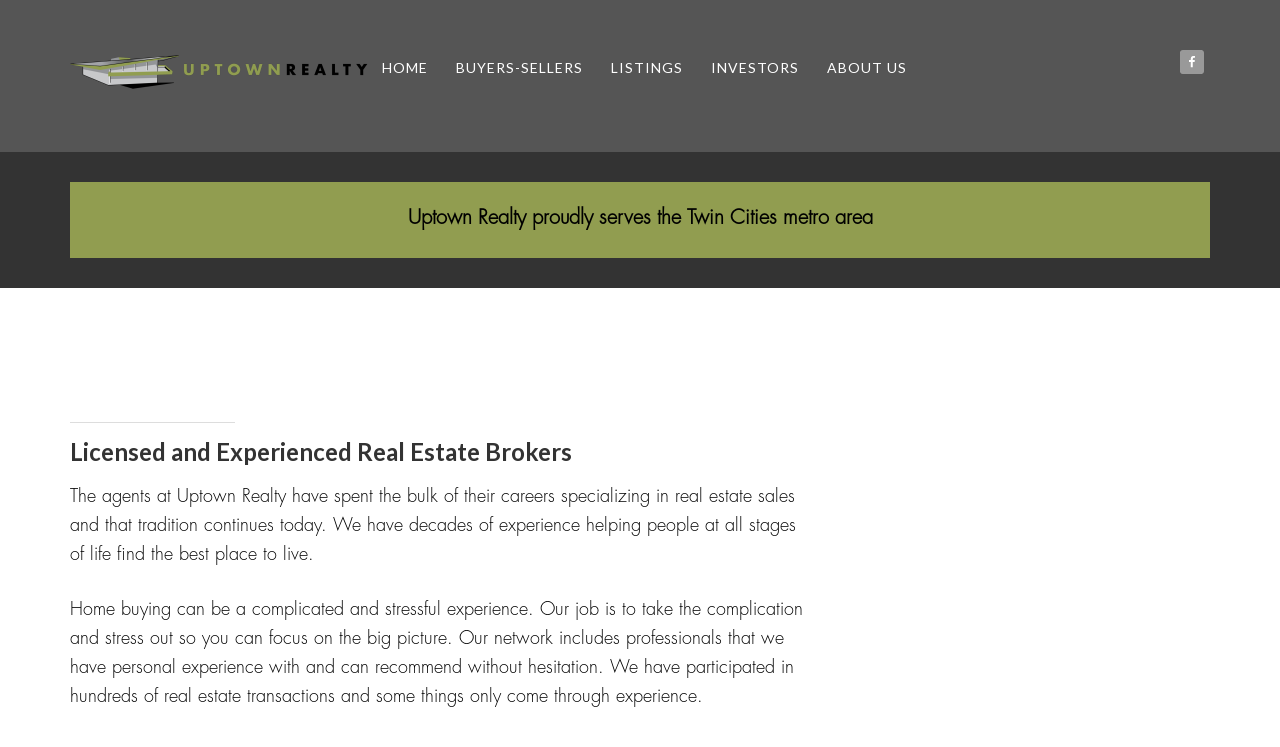

--- FILE ---
content_type: text/html; charset=UTF-8
request_url: http://uptownre.com/home-buying-twin-cities-minneapolis-st-paul-real-estate/
body_size: 7110
content:
<!DOCTYPE html>
<html lang="en-US">
<head >
<meta charset="UTF-8" />
<meta name="description" content="Benefits of using Uptown Realty and Management to help you buy a home in the Minneapolis and St. Paul - Twin Cities real estate market." />
<meta name="viewport" content="width=device-width, initial-scale=1" />
<title>Home Buying | Minneapolis St. Paul | Twin Cities |Real Estate | Uptown Realty</title>
<link rel='dns-prefetch' href='//fonts.googleapis.com' />
<link rel='dns-prefetch' href='//s.w.org' />
<link rel="alternate" type="application/rss+xml" title="Uptown Realty &raquo; Feed" href="http://uptownre.com/feed/" />
<link rel="alternate" type="application/rss+xml" title="Uptown Realty &raquo; Comments Feed" href="http://uptownre.com/comments/feed/" />
<link rel="canonical" href="http://uptownre.com/home-buying-twin-cities-minneapolis-st-paul-real-estate/" />
		<script type="text/javascript">
			window._wpemojiSettings = {"baseUrl":"https:\/\/s.w.org\/images\/core\/emoji\/13.0.1\/72x72\/","ext":".png","svgUrl":"https:\/\/s.w.org\/images\/core\/emoji\/13.0.1\/svg\/","svgExt":".svg","source":{"concatemoji":"http:\/\/uptownre.com\/wp-includes\/js\/wp-emoji-release.min.js?ver=5.6.16"}};
			!function(e,a,t){var n,r,o,i=a.createElement("canvas"),p=i.getContext&&i.getContext("2d");function s(e,t){var a=String.fromCharCode;p.clearRect(0,0,i.width,i.height),p.fillText(a.apply(this,e),0,0);e=i.toDataURL();return p.clearRect(0,0,i.width,i.height),p.fillText(a.apply(this,t),0,0),e===i.toDataURL()}function c(e){var t=a.createElement("script");t.src=e,t.defer=t.type="text/javascript",a.getElementsByTagName("head")[0].appendChild(t)}for(o=Array("flag","emoji"),t.supports={everything:!0,everythingExceptFlag:!0},r=0;r<o.length;r++)t.supports[o[r]]=function(e){if(!p||!p.fillText)return!1;switch(p.textBaseline="top",p.font="600 32px Arial",e){case"flag":return s([127987,65039,8205,9895,65039],[127987,65039,8203,9895,65039])?!1:!s([55356,56826,55356,56819],[55356,56826,8203,55356,56819])&&!s([55356,57332,56128,56423,56128,56418,56128,56421,56128,56430,56128,56423,56128,56447],[55356,57332,8203,56128,56423,8203,56128,56418,8203,56128,56421,8203,56128,56430,8203,56128,56423,8203,56128,56447]);case"emoji":return!s([55357,56424,8205,55356,57212],[55357,56424,8203,55356,57212])}return!1}(o[r]),t.supports.everything=t.supports.everything&&t.supports[o[r]],"flag"!==o[r]&&(t.supports.everythingExceptFlag=t.supports.everythingExceptFlag&&t.supports[o[r]]);t.supports.everythingExceptFlag=t.supports.everythingExceptFlag&&!t.supports.flag,t.DOMReady=!1,t.readyCallback=function(){t.DOMReady=!0},t.supports.everything||(n=function(){t.readyCallback()},a.addEventListener?(a.addEventListener("DOMContentLoaded",n,!1),e.addEventListener("load",n,!1)):(e.attachEvent("onload",n),a.attachEvent("onreadystatechange",function(){"complete"===a.readyState&&t.readyCallback()})),(n=t.source||{}).concatemoji?c(n.concatemoji):n.wpemoji&&n.twemoji&&(c(n.twemoji),c(n.wpemoji)))}(window,document,window._wpemojiSettings);
		</script>
		<style type="text/css">
img.wp-smiley,
img.emoji {
	display: inline !important;
	border: none !important;
	box-shadow: none !important;
	height: 1em !important;
	width: 1em !important;
	margin: 0 .07em !important;
	vertical-align: -0.1em !important;
	background: none !important;
	padding: 0 !important;
}
</style>
	<link rel='stylesheet' id='winning-agent-pro-theme-css'  href='http://uptownre.com/wp-content/themes/winning-agent/style.css?ver=1.0' type='text/css' media='all' />
<link rel='stylesheet' id='wp-block-library-css'  href='http://uptownre.com/wp-includes/css/dist/block-library/style.min.css?ver=5.6.16' type='text/css' media='all' />
<link rel='stylesheet' id='hji-common-css'  href='http://uptownre.com/wp-content/plugins/hji-membership/resources/styles/common.min.css?ver=5.6.16' type='text/css' media='all' />
<link rel='stylesheet' id='hji-bootstrap-css'  href='http://uptownre.com/wp-content/plugins/hji-membership/third-party/hji-bootstrap/hjitb.min.css?ver=5.6.16' type='text/css' media='all' />
<link rel='stylesheet' id='wap-google-fonts-css'  href='//fonts.googleapis.com/css?family=Lato%3A300%2C400%2C700%2C900&#038;ver=1.0' type='text/css' media='all' />
<link rel='stylesheet' id='simple-social-icons-font-css'  href='http://uptownre.com/wp-content/plugins/simple-social-icons/css/style.css?ver=3.0.2' type='text/css' media='all' />
<link rel='stylesheet' id='rel_css-css'  href='http://uptownre.com/wp-content/plugins/hji-real-estate-listings/resources/styles/style.css?ver=5.6.16' type='text/css' media='all' />
        <script type="text/javascript">
        var hjiRequireJsConfig = {
            is_wp_admin: false,
            baseUrl: '/wp-content/plugins/hji-membership/resources/scripts/build',
            waitSeconds: 30,
            paths: {"hji-membership":"\/wp-content\/plugins\/hji-membership\/resources\/scripts\/build","hji-membership\/third-party":"\/wp-content\/plugins\/hji-membership\/third-party","slipstream":"https:\/\/slipstream-cdn.homejunction.com\/js\/1.4.1","hji-common":"\/wp-content\/plugins\/hji-membership\/resources\/scripts\/build\/components","bxslider":"\/wp-content\/plugins\/hji-membership\/third-party\/bxslider\/jquery.bxslider.min","colorbox":"\/wp-content\/plugins\/hji-membership\/third-party\/colorbox\/jquery.colorbox-min","selectize":"\/wp-content\/plugins\/hji-membership\/third-party\/selectize\/js\/standalone\/selectize.min"},
            shim: {
                'backbone': {
                    deps: ['jquery', 'underscore'],
                    exports: 'Backbone'
                },
                'underscore': {
                    exports: '_'
                },
                'selectize': ['jquery']
            },
            map: {
                '*': {
                    'Backbone' : 'backbone',
                    '_' : 'underscore'
                }
            }
        };

        </script>
    <script type='text/javascript' src='http://uptownre.com/wp-includes/js/jquery/jquery.min.js?ver=3.5.1' id='jquery-core-js'></script>
<script type='text/javascript' src='http://uptownre.com/wp-includes/js/jquery/jquery-migrate.min.js?ver=3.3.2' id='jquery-migrate-js'></script>
<script type='text/javascript' src='https://cdnjs.cloudflare.com/ajax/libs/underscore.js/1.8.3/underscore-min.js?ver=1' id='underscore-js'></script>
<script type='text/javascript' src='https://cdnjs.cloudflare.com/ajax/libs/backbone.js/1.2.3/backbone-min.js?ver=1' id='backbone-js'></script>
<script type='text/javascript' src='http://uptownre.com/wp-content/plugins/simple-social-icons/svgxuse.js?ver=1.1.21' id='svg-x-use-js'></script>
<link rel="https://api.w.org/" href="http://uptownre.com/wp-json/" /><link rel="alternate" type="application/json" href="http://uptownre.com/wp-json/wp/v2/pages/12" /><link rel="EditURI" type="application/rsd+xml" title="RSD" href="http://uptownre.com/xmlrpc.php?rsd" />
<link rel="alternate" type="application/json+oembed" href="http://uptownre.com/wp-json/oembed/1.0/embed?url=http%3A%2F%2Fuptownre.com%2Fhome-buying-twin-cities-minneapolis-st-paul-real-estate%2F" />
<link rel="alternate" type="text/xml+oembed" href="http://uptownre.com/wp-json/oembed/1.0/embed?url=http%3A%2F%2Fuptownre.com%2Fhome-buying-twin-cities-minneapolis-st-paul-real-estate%2F&#038;format=xml" />
<style type="text/css" media="screen">
	@font-face {
	  font-family: "body-font";
	  src: url("http://uptownre.com/wp-content/uploads/fonts/FuturaStd-Light.otf");
	}p, em, div	{
		font-family: "body-font"!important;
	}
</style><script>
  (function(i,s,o,g,r,a,m){i['GoogleAnalyticsObject']=r;i[r]=i[r]||function(){
  (i[r].q=i[r].q||[]).push(arguments)},i[r].l=1*new Date();a=s.createElement(o),
  m=s.getElementsByTagName(o)[0];a.async=1;a.src=g;m.parentNode.insertBefore(a,m)
  })(window,document,'script','//www.google-analytics.com/analytics.js','ga');

  ga('create', 'UA-52631291-1', 'auto');
  ga('send', 'pageview');

</script><link rel="icon" href="http://uptownre.com/wp-content/themes/winning-agent/images/favicon.ico" />
<style type="text/css">.site-title a { background: url(http://uptownre.com/wp-content/uploads/cropped-Uptown-Reality-Logo-Peridot_2021.png) no-repeat !important; }</style>

<!-- Dynamic Widgets by QURL loaded - http://www.dynamic-widgets.com //-->
		<style type="text/css" id="wp-custom-css">
			.header-image .site-title a {
	margin: -12px 0 0 0 !important;
}
p{
	color:black
}		</style>
		</head>
<body class="page-template-default page page-id-12 custom-background custom-header header-image content-sidebar genesis-breadcrumbs-hidden genesis-footer-widgets-hidden wap-red" itemscope itemtype="https://schema.org/WebPage"><div class="site-container"><header class="site-header" itemscope itemtype="https://schema.org/WPHeader"><div class="wrap"><div class="title-area"><p class="site-title" itemprop="headline"><a href="http://uptownre.com/">Uptown Realty</a></p></div><div class="widget-area header-widget-area"><section id="nav_menu-2" class="widget widget_nav_menu"><div class="widget-wrap"><nav class="nav-header" itemscope itemtype="https://schema.org/SiteNavigationElement"><ul id="menu-main" class="menu genesis-nav-menu"><li id="menu-item-101" class="menu-item menu-item-type-custom menu-item-object-custom menu-item-home menu-item-101"><a href="http://uptownre.com/" itemprop="url"><span itemprop="name">HOME</span></a></li>
<li id="menu-item-570" class="menu-item menu-item-type-custom menu-item-object-custom current-menu-ancestor current-menu-parent menu-item-has-children menu-item-570"><a href="http://uptownre.com/real-estate-agency-agent-broker-realtor-services-minneapolis-st-paul-edina-st-louis-park/" itemprop="url"><span itemprop="name">BUYERS-SELLERS</span></a>
<ul class="sub-menu">
	<li id="menu-item-355" class="menu-item menu-item-type-post_type menu-item-object-page menu-item-has-children menu-item-355"><a href="http://uptownre.com/real-estate-agency-agent-broker-realtor-services-minneapolis-st-paul-edina-st-louis-park/" itemprop="url"><span itemprop="name">Why use Uptown for real estate services?</span></a>
	<ul class="sub-menu">
		<li id="menu-item-356" class="menu-item menu-item-type-post_type menu-item-object-page menu-item-356"><a href="http://uptownre.com/real-estate-sales-testimonials/" itemprop="url"><span itemprop="name">Testimonials</span></a></li>
	</ul>
</li>
	<li id="menu-item-379" class="menu-item menu-item-type-post_type menu-item-object-page menu-item-379"><a href="http://uptownre.com/real-estate-sales-minneapolis-st-paul-realtors/" itemprop="url"><span itemprop="name">Selling a home?</span></a></li>
	<li id="menu-item-380" class="menu-item menu-item-type-post_type menu-item-object-page current-menu-item page_item page-item-12 current_page_item menu-item-380"><a href="http://uptownre.com/home-buying-twin-cities-minneapolis-st-paul-real-estate/" aria-current="page" itemprop="url"><span itemprop="name">Buying a home?</span></a></li>
</ul>
</li>
<li id="menu-item-128" class="menu-item menu-item-type-custom menu-item-object-custom menu-item-128"><a href="/?p=76" itemprop="url"><span itemprop="name">LISTINGS</span></a></li>
<li id="menu-item-139" class="menu-item menu-item-type-custom menu-item-object-custom menu-item-has-children menu-item-139"><a href="/?p=9" itemprop="url"><span itemprop="name">INVESTORS</span></a>
<ul class="sub-menu">
	<li id="menu-item-141" class="menu-item menu-item-type-post_type menu-item-object-page menu-item-141"><a href="http://uptownre.com/real-estate-investing-minneapolis-st-paul-twin-cities/" itemprop="url"><span itemprop="name">Real estate investing</span></a></li>
	<li id="menu-item-142" class="menu-item menu-item-type-post_type menu-item-object-page menu-item-142"><a href="http://uptownre.com/investment-property-lending-options-minneapolis-st-paul-twin-cities/" itemprop="url"><span itemprop="name">Lending options</span></a></li>
	<li id="menu-item-144" class="menu-item menu-item-type-post_type menu-item-object-page menu-item-144"><a href="http://uptownre.com/real-estate-investor-facts-minneapolis-st-paul-twin-cities/" itemprop="url"><span itemprop="name">Investor FAQs</span></a></li>
</ul>
</li>
<li id="menu-item-121" class="menu-item menu-item-type-post_type menu-item-object-page menu-item-has-children menu-item-121"><a href="http://uptownre.com/uptown-realty-and-management-contact-information/" itemprop="url"><span itemprop="name">ABOUT US</span></a>
<ul class="sub-menu">
	<li id="menu-item-148" class="menu-item menu-item-type-post_type menu-item-object-page menu-item-148"><a href="http://uptownre.com/uptown-realty-and-management-contact-information/" itemprop="url"><span itemprop="name">Phone | Address | Email</span></a></li>
	<li id="menu-item-149" class="menu-item menu-item-type-post_type menu-item-object-page menu-item-149"><a href="http://uptownre.com/management-team-uptown-realty-and-rental-property-managment/" itemprop="url"><span itemprop="name">Bios</span></a></li>
</ul>
</li>
</ul></nav></div></section>
<section id="simple-social-icons-2" class="widget simple-social-icons"><div class="widget-wrap"><ul class="alignleft"><li class="ssi-facebook"><a href="https://www.facebook.com/UptownManagement" target="_blank" rel="noopener noreferrer"><svg role="img" class="social-facebook" aria-labelledby="social-facebook-2"><title id="social-facebook-2">Facebook</title><use xlink:href="http://uptownre.com/wp-content/plugins/simple-social-icons/symbol-defs.svg#social-facebook"></use></svg></a></li></ul></div></section>
</div></div></header><div class="search-bar"><div class="wrap"><section id="text-5" class="widget widget_text"><div class="widget-wrap">			<div class="textwidget"><center><p style="padding-top: 1.25rem; font-weight: 900; font-size: 1.25rem">Uptown Realty proudly serves the Twin Cities metro area<a style="text-decoration: underline; color: white" href=</a></p></center></div>
		</div></section>
</div></div><div class="site-inner"><div class="wrap"><div class="content-sidebar-wrap"><main class="content"><article class="post-12 page type-page status-publish entry" aria-label="BUYING A HOME?" itemscope itemtype="https://schema.org/CreativeWork"><header class="entry-header"><h1 class="entry-title" itemprop="headline">BUYING A HOME?</h1>
</header><div class="entry-content" itemprop="text"><h1>Uptown Realty</h1>
<h1>Licensed and Experienced Real Estate Brokers</h1>
<p>The agents at Uptown Realty have spent the bulk of their careers specializing in real estate sales and that tradition continues today. We have decades of experience helping people at all stages of life find the best place to live.</p>
<p>Home buying can be a complicated and stressful experience. Our job is to take the complication and stress out so you can focus on the big picture. Our network includes professionals that we have personal experience with and can recommend without hesitation. We have participated in hundreds of real estate transactions and some things only come through experience.</p>
<p>The first step in making your dream a reality is getting Pre-Approved through a local lending professional. Refer to our resources page to locate Uptown’s preferred lenders. Using these lenders will insure that your transaction will be successful and without any last-minute surprises. These people will be with you from the beginning to the end, just like us.</p>
<p>The next step is to search the MLS to find ideal properties. Ask us about using our customizable map search to narrow down your search to specific neighborhoods, school districts or communities.</p>
<p>Let’s be honest, we all know what looking for a new home is all about: You pile in the back of some gold-suited realtor’s Mercedes and walk in and out of houses you don’t want to buy and then you go home and drink wine and cry about the fact that your parent’s didn’t buy Apple stock in 1980 at $22/share and you really wish your cable bill wasn’t $150. OK, so what are you going to do about it? Maybe find a different kind of realtor, one who also didn’t buy Apple in 1980.</p>
<p>Uptown Realty is a different kind of realty company. We are serious about real estate but not so serious that we can&#8217;t help the process be fun too. We are just real people working in this sometimes crazy world of real estate. We have been working here for the better part of the last 20 years and we have picked up a few things. For one, no neckties. For another, real estate goes up and down in value and the real value of your home is the memories you are going to build there.</p>
<p>So, what is the process of buying your new place? Well, it is different for each buyer. Our preference would be to sit down with you and talk about what your ideas are. Each of us have two ears and one mouth, so this is our turn to do some listening. We can help you customize an MLS search so that you can find homes by neighborhood, schools district, near churches, Starbucks or nearly anything you can imagine. Getting set up with a quality lender is key. We can point you in the right direction, or look on our resources page.</p>
<p>After we help you find the home dream home the inspector will be scheduled. Our advice: wear your worst jeans, get dirty, learn a thing or two about your new place. For a good inspector, you guessed it: the resources page.</p>
<p>We recommend letting us set you up with our crack team of title services people to help do the legal and title work.</p>
<p>&nbsp;</p>
</div></article></main><aside class="sidebar sidebar-primary widget-area" role="complementary" aria-label="Primary Sidebar" itemscope itemtype="https://schema.org/WPSideBar"></aside></div></div></div><footer class="site-footer" itemscope itemtype="https://schema.org/WPFooter"><div class="wrap"><p>Uptown Realty &#x000A9;&nbsp;2026 | <a href="https://www.google.com/maps/place/2313+Cedar+Shore+Dr,+Minneapolis,+MN+55416/data=!4m2!3m1!1s0x52b3334f90f98271:0x2af9e722eebfc06a?sa=X&amp;ved=2ahUKEwjBxcu2n5XyAhXHLs0KHQbeAC4Q8gF6BAgKEAE" target="_blank" rel="noopener noreferrer">2313 Cedar Shore Drive, Minneapolis, MN 55416</a> | <a href="tel:612-597-7778">612-597-7778</a></p></div></footer></div><style type="text/css" media="screen"> #simple-social-icons-2 ul li a, #simple-social-icons-2 ul li a:hover, #simple-social-icons-2 ul li a:focus { background-color: #999999 !important; border-radius: 3px; color: #ffffff !important; border: 0px #ffffff solid !important; font-size: 12px; padding: 6px; }  #simple-social-icons-2 ul li a:hover, #simple-social-icons-2 ul li a:focus { background-color: #666666 !important; border-color: #ffffff !important; color: #ffffff !important; }  #simple-social-icons-2 ul li a:focus { outline: 1px dotted #666666 !important; }</style><script type='text/javascript'>
/* <![CDATA[ */
hjiSettings = {"common":{"debug":false,"licenseKey":"BBE4-6523-A286-1BB3","areaBias":null,"apiVersion":"v20170418","siteUrl":"http:\/\/uptownre.com","ajaxUrl":"http:\/\/uptownre.com\/wp-admin\/admin-ajax.php","apiBaseUrl":"https:\/\/slipstream.homejunction.com","env":"production","cookiePath":"\/","cookieDomain":false}};
/* ]]> */
</script>
<script type='text/javascript' src='http://uptownre.com/wp-content/plugins/hji-membership/resources/scripts/build/hji.min.js?ver=2.6.3' id='require-js-js'></script>
<script type='text/javascript' src='http://uptownre.com/wp-content/plugins/hji-membership/third-party/hji-bootstrap/hjitb.min.js?ver=5.6.16' id='hji-bootstrap-js'></script>
<script type='text/javascript' src='http://uptownre.com/wp-content/themes/winning-agent/lib/js/responsive-menu.js?ver=1.0.0' id='wap-responsive-menu-js'></script>
<script type='text/javascript' src='http://uptownre.com/wp-includes/js/wp-embed.min.js?ver=5.6.16' id='wp-embed-js'></script>
</body></html>


--- FILE ---
content_type: text/css
request_url: http://uptownre.com/wp-content/themes/winning-agent/style.css?ver=1.0
body_size: 44076
content:
/*
	Theme Name: Winning Agent Pro Theme
	Theme URI: http://my.studiopress.com/themes/winning-agent/
	Description: A mobile responsive and HTML5 theme built for the Genesis Framework.
	Author: Carrie Dils
	Author URI: http://www.carriedils.com/

	Version: 1.0.1

	Tags: black, gold, red, blue, green, orange, white, one-column, two-columns, fixed-width, custom-menu, full-width-template, sticky-post, theme-options, threaded-comments, translation-ready

	Template: genesis
	Template Version: 2.0

	License: GPL-2.0+
	License URI: http://www.opensource.org/licenses/gpl-license.php
*/


/* Table of Contents

	- HTML5 Reset
		- Baseline Normalize
		- Box Sizing
		- Float Clearing
	- Defaults
		- Typographical Elements
		- Headings
		- Objects
		- Forms
		- Tables
	- Structure and Layout
		- Site Containers
		- Page Title
		- Column Widths and Positions
		- Column Classes
	- Common Classes
		- WordPress
		- Genesis
		- Titles
	- Widgets
		- Featured Content
		- Header Widget Area
	- Plugins
		- AgentPress Listings
		- Genesis eNews Extended
		- Genesis Latest Tweets
		- Gravity Forms
		- IDX Broker
		- Jetpack
		- Simple Social Icons
	- Site Header
		- Title Area
		- Widget Area
	- Site Navigation
		- Header Navigation
		- Primary Navigation
		- Responsive Menu
	- Content Area
		- Home Page
		- Community
		- Entries
		- Pagination
		- Comments
		- Content Boxes
	- Sidebar
	- Footer Widgets
	- Site Footer
	- Theme Colors
		- Gold/Black
		- Blue/Green
		- Red/Grey
		- White/Orange
	- Media Queries
		- max-width: 1139px
		- max-width: 1023px
		- max-width: 767px
		- max-width: 639px
		- print
*/

/*
HTML5 Reset
---------------------------------------------------------------------------------------------------- */

/* Baseline Normalize
	normalize.css v2.1.2 | MIT License | git.io/normalize
--------------------------------------------- */

article,aside,details,figcaption,figure,footer,header,hgroup,main,nav,section,summary{display:block}audio,canvas,video{display:inline-block}audio:not([controls]){display:none;height:0}[hidden]{display:none}html{font-family:sans-serif;-ms-text-size-adjust:100%;-webkit-text-size-adjust:100%}body{margin:0}a:focus{outline:thin dotted}a:active,a:hover{outline:0}h1{font-size:2em;margin:.67em 0}abbr[title]{border-bottom:1px dotted}b,strong{font-weight:bold}dfn{font-style:italic}hr{-moz-box-sizing:content-box;box-sizing:content-box;height:0}mark{background:#ff0;color:#000}code,kbd,pre,samp{font-family:monospace,serif;font-size:1em}pre{white-space:pre-wrap}q{quotes:"\201C" "\201D" "\2018" "\2019"}small{font-size:80%}sub,sup{font-size:75%;line-height:0;position:relative;vertical-align:baseline}sup{top:-0.5em}sub{bottom:-0.25em}img{border:0}svg:not(:root){overflow:hidden}figure{margin:0}fieldset{border:1px solid silver;margin:0 2px;padding:.35em .625em .75em}legend{border:0;padding:0}button,input,select,textarea{font-family:inherit;font-size:100%;margin:0}button,input{line-height:normal}button,select{text-transform:none}button,html input[type="button"],input[type="reset"],input[type="submit"]{-webkit-appearance:button;cursor:pointer}button[disabled],html input[disabled]{cursor:default}input[type="checkbox"],input[type="radio"]{box-sizing:border-box;padding:0}input[type="search"]{-webkit-appearance:textfield;-moz-box-sizing:content-box;-webkit-box-sizing:content-box;box-sizing:content-box}input[type="search"]::-webkit-search-cancel-button,input[type="search"]::-webkit-search-decoration{-webkit-appearance:none}button::-moz-focus-inner,input::-moz-focus-inner{border:0;padding:0}textarea{overflow:auto;vertical-align:top}table{border-collapse:collapse;border-spacing:0}

/* Box Sizing
--------------------------------------------- */

*,
input[type="search"] {
	-webkit-box-sizing: border-box;
	-moz-box-sizing:	border-box;
	box-sizing:		 border-box;
}

/* Float Clearing
--------------------------------------------- */

.archive-pagination:before,
.clearfix:before,
.entry:before,
.entry-pagination:before,
.footer-widgets:before,
.nav-primary:before,
.nav-secondary:before,
.site-container:before,
.site-footer:before,
.site-header:before,
.site-inner:before,
.wrap:before {
	content: " ";
	display: table;
}

.archive-pagination:after,
.clearfix:after,
.entry:after,
.entry-pagination:after,
.footer-widgets:after,
.nav-primary:after,
.nav-secondary:after,
.site-container:after,
.site-footer:after,
.site-header:after,
.site-inner:after,
.wrap:after {
	clear: both;
	content: " ";
	display: table;
}

.clear {
	clear: both;
}

/*
Defaults
---------------------------------------------------------------------------------------------------- */

/* Typographical Elements
--------------------------------------------- */

body {
	background-color: #fff;
	color: #000;
	font-family: 'Georgia', sans-serif;
	font-size: 16px;
	font-weight: 400;
	line-height: 1.625;
}

a,
button,
input:focus,
input[type="button"],
input[type="reset"],
input[type="submit"],
textarea:focus,
.button {
	-webkit-transition: all 0.1s ease-in-out;
	-moz-transition:	all 0.1s ease-in-out;
	-ms-transition:	 all 0.1s ease-in-out;
	-o-transition:	  all 0.1s ease-in-out;
	transition:		 all 0.1s ease-in-out;
}

::-moz-selection {
	background-color: #333;
	color: #fff;
}

::selection {
	background-color: #333;
	color: #fff;
}

a {
	color: #d9a861;
	text-decoration: none;
}

a img {
	margin-bottom: -4px;
}

a:hover {
	color: #39342c;
}

p {
	margin: 0 0 24px;
	padding: 0; font-size: 18px;
}

strong {
	font-weight: 700;
}

ol,
ul {
	margin: 0;
	padding: 0;
}

blockquote,
blockquote::before {
	font-size: 30px;
	font-weight: 300;
	line-height: 1.2;
}

blockquote {
	font-family: Lato, sans-serif;
	margin: 40px 40px 24px;
	text-align: center;
}

cite {
	display: block;
	font-family: Lato, sans-serif;
	font-style: normal;
	font-weight: 500;
	letter-spacing: 2px;
	margin: 15px 0;
	text-align: center;
	text-transform: uppercase;
}

/* Headings
--------------------------------------------- */

h1,
h2,
h3,
h4,
h5,
h6 {
	color: #39342c;
	font-family: Lato, sans-serif;
	font-weight: 700;
	line-height: 1.2;
	margin: 0 0 16px;
}

h1 {
	font-size: 24px;
}

h2 {
	font-size: 20px;
}

h3 {
	font-size: 18px;
}

h4 {
	font-size: 18px;
}

h5 {
	font-size: 18px;
}

h6 {
	font-size: 16px;
}

/* Objects
--------------------------------------------- */

embed,
iframe,
img,
object,
video,
.wp-caption {
	max-width: 100%;
}

img {
	height: auto;
}

/* Forms
--------------------------------------------- */

input,
select,
textarea {
	background-color: #fff;
	border: 1px solid #ddd;
	box-shadow: 1px 1px 3px #eee inset;
	color: #000;
	font-family: Lato, sans-serif;
	font-size: 16px;
	padding: 16px;
	width: 100%;
}

input:focus,
textarea:focus {
	border: 1px solid #999;
	outline: none;
}

::-moz-placeholder {
	color: #999;
	opacity: 1;
}

::-webkit-input-placeholder {
	color: #999;
}

button,
input[type="button"],
input[type="reset"],
input[type="submit"],
.button,
.entry-content .button {
	background-color: #6c6353;
	border: none;
	box-shadow: none;
	color: #fff;
	cursor: pointer;
	font-family: Lato, sans-serif;
	font-weight: 600;
	letter-spacing: 3px;
	padding: 16px 24px;
	text-transform: uppercase;
	width: auto;
}

button:hover,
input:hover[type="button"],
input:hover[type="reset"],
input:hover[type="submit"],
.button:hover,
.entry-content .button:hover {
	background-color: #39342c;
	color: #fff;
}

.entry-content .button:hover {
	color: #fff;
}

.button {
	display: inline-block;
}

input[type="search"]::-webkit-search-cancel-button,
input[type="search"]::-webkit-search-results-button {
	display: none;
}

/* Tables
--------------------------------------------- */

table {
	border-collapse: collapse;
	border-spacing: 0;
	line-height: 2;
	margin-bottom: 40px;
	width: 100%;
}

tbody {
	border-bottom: 1px solid #ddd;
}

th,
td {
	text-align: left;
}

th {
	font-weight: bold;
	text-transform: uppercase;
}

td {
	border-top: 1px solid #ddd;
	padding: 6px 0;
}


/*
Structure and Layout
---------------------------------------------------------------------------------------------------- */

/* Site Containers
--------------------------------------------- */

.wrap {
	margin: 0 auto;
	max-width: 1140px;
}

.site-inner {
	background: url(images/entry-footer.png) repeat-x bottom #fff;
	clear: both;
	padding: 60px 0 40px;
}

.wap-landing .site-inner {
	background-color: #fff;
	margin: 40px auto;
	padding: 40px;
	width: 820px;
}

/* Column Widths and Positions
--------------------------------------------- */

/* Content */

.content {
	float: right;
	width: 740px;
}

.content-sidebar .content {
	float: left;
}

.full-width-content .content {
	float: none;
	margin: 0 auto;
	width: 740px;
}

/* Primary Sidebar */

.sidebar-primary {
	float: right;
	width: 340px;
}

.sidebar-content .sidebar-primary {
	float: left;
}

/* Column Classes
	Link: http://twitter.github.io/bootstrap/assets/css/bootstrap-responsive.css
--------------------------------------------- */

.five-sixths,
.four-sixths,
.one-fourth,
.one-half,
.one-sixth,
.one-third,
.three-fourths,
.three-sixths,
.two-fourths,
.two-sixths,
.two-thirds {
	float: left;
	margin-left: 2.564102564102564%;
}

.one-half,
.three-sixths,
.two-fourths {
	width: 48.717948717948715%;
}

.one-third,
.two-sixths {
	width: 31.623931623931625%;
}

.four-sixths,
.two-thirds {
	width: 65.81196581196582%;
}

.one-fourth {
	width: 23.076923076923077%;
}

.three-fourths {
	width: 74.35897435897436%;
}

.one-sixth {
	width: 14.52991452991453%;
}

.five-sixths {
	width: 82.90598290598291%;
}

.first {
	clear: both;
	margin-left: 0;
}


/*
Common Classes
---------------------------------------------------------------------------------------------------- */

/* WordPress
--------------------------------------------- */

.avatar {
	float: left;
}

.alignleft .avatar {
	margin: 0 24px 10px 0;
}

.alignright .avatar {
	margin: 0 0 10px 24px;
}

.search-form input[type="submit"] {
	border: 0;
	clip: rect(0, 0, 0, 0);
	height: 1px;
	margin: -1px;
	padding: 0;
	position: absolute;
	width: 1px;
}

.sticky {
}

img.centered,
.aligncenter {
	display: block;
	margin: 0 auto 24px;
}

img.alignnone {
	margin-bottom: 12px;
}

.alignleft {
	float: left;
	text-align: left;
}

.alignright {
	float: right;
	text-align: right;
}

img.alignleft,
.wp-caption.alignleft {
	margin: 0 24px 24px 0;
}

img.alignright,
.wp-caption.alignright {
	margin: 0 0 24px 24px;
}

.wp-caption-text {
	font-size: 14px;
	font-weight: 700;
	text-align: center;
}

.gallery-caption {
}

.widget_calendar table {
	width: 100%;
}

.widget_calendar td,
.widget_calendar th {
	text-align: center;
}

/* Genesis
--------------------------------------------- */

.breadcrumb {
	margin-bottom: 20px;
}

.archive-description,
.author-box {
	background-color: #e2e0dd;
	margin-bottom: 40px;
	overflow: hidden;
	padding: 40px;
}

.author-box-title {
	color: #333;
	font-size: 20px;
	margin-bottom: 4px;
}

.author-box a {
	border-bottom: 1px solid #ddd;
}

.author-box p:last-of-type {
	margin-bottom: 0;
}

.author-box .avatar {
	margin-right: 24px;
	max-width: 90px;
}

/* Titles
--------------------------------------------- */

.entry-title {
	font-size: 30px;
	line-height: 1;
}

.entry-title a {
	color: #39342c;
}

.entry-title a:hover {
	color: #d9a861;
}

.sidebar .widget-title a {
	color: #6c6353;
}

.widget-title {
	font-size: 18px;
	letter-spacing: 3px;
	margin-bottom: 24px;
	text-align: center;
	text-transform: uppercase;
}

.sidebar .widget-title a {
	border: none;
}


/*
Widgets
---------------------------------------------------------------------------------------------------- */

/* Featured Content
--------------------------------------------- */

.featured-content .entry {
	margin-bottom: 20px;
	padding: 0 0 24px;
}

.featured-content .entry-title {
	border: none;
	font-size: 20px;
	line-height: 1.2;
}

.featured-content .entry-title a {
	border: none;
}

/* Header Widget
--------------------------------------------- */

.header-widget-area section {
	display: inline-block;
}

.widget_nav_menu {
	float: left;
}

/* Search Bar
--------------------------------------------- */

.search-bar .wrap {
	background-color: #d9a861;
	padding: 0px;
}

.search-bar {
	background: rgb(0, 0, 0);
	background: rgba(0, 0, 0, .8);
	padding: 30px 0;
}

.search-bar form {
	text-align: center;
}

.search-bar input,
.search-bar select,
.search-bar textarea {
	font-size: 14px;
	margin: 0 5px 5px 0;
	width: auto;
}


/*
Plugins
---------------------------------------------------------------------------------------------------- */

/* AgentPress Listings
--------------------------------------------- */

.archive .listing .entry-meta,
.single .listing .entry-meta {
	display: none;
}

.home .listing-wrap {
	position: relative;
}

.home .listing-wrap > a,
.home .listing-wrap img.attachment-properties,
.home .listing-price,
.home .listing-address,
.home .listing-city-state-zip {
	position: absolute;
}

.home .listing-wrap > a:first-child {
	background-color: #3d372d;
	display: block;
	height: 200px;
	left: 0;
	margin-bottom: 20px;
	overflow: hidden;
	top: 0;
	width: 340px;
	z-index: 1;
}

.home .listing-wrap a .attachment-properties {
	left: 0;
	opacity: .4;
	top: 0;
	width: 340px;
	z-index: 100;
}

.home .listing-wrap:hover {
	-webkit-transition: opacity .2s ease-in-out;
	-moz-transition:    opacity .2s ease-in-out;
	-ms-transition:     opacity .2s ease-in-out;
	-o-transition:      opacity .2s ease-in-out;
	transition:         opacity .2s ease-in-out;
}

.home .listing-wrap:hover a .attachment-properties {
	opacity: 1;
}

.home .listing-wrap:hover span,
.home .listing-wrap:hover a.more-link {
	opacity: 0;
}

.home .listing-price,
.home .listing-address,
.home .listing-city-state-zip,
.home .listing-wrap .more-link {
	color: #fff;
	font-family: Lato, sans-serif;
	font-size: 14px;
	left:0;
	margin-left: auto;
	margin-right: auto;
	right:0;
	z-index: 1;
}

.home .listing-price {
	font-size: 24px;
	font-weight: 700;
	top: 30px;
}

.home .listing-address {
	top: 80px;
}

.home .listing-city-state-zip {
	top: 100px;
}

.home .listing-wrap .more-link {
	top: 120px;
}

.home .listing-text {
	display: none;
}

.home .listing-wrap a.more-link:before,
.home .listing-wrap a.more-link:after {
	border-top: none;
	content: none;
	display: inline-block;
	padding-bottom: 0;
	width: 0;
}

.property-details-col1 {
	clear: none;
	float: left;
	width: 48.717948717948715%;
}

.property-details-col2 {
	float: left;
	margin-left: 2.564102564102564%;
	width: 48.717948717948715%;
}

.property-details .clear {
	padding-top: 20px;
}

.property-details {
	background-color: #e2e0dd;
	margin-bottom: 40px;
	overflow: hidden;
	padding: 40px;
}

/* Genesis eNews Extended
--------------------------------------------- */

.enews-widget input {
	margin-bottom: 16px;
}

.enews-widget input:focus {
	border: 1px solid #ddd;
}

.enews-widget input[type="submit"] {
	margin: 0;
	width: 100%;
}

.enews-widget input[type="text"],
.enews-widget input[type="email"] {
	font-style: italic;
}

/* Genesis Latest Tweets
--------------------------------------------- */

.latest-tweets ul li {
	margin-bottom: 16px;
}

/* Gravity Forms
--------------------------------------------- */

div.gform_wrapper input[type="email"],
div.gform_wrapper input[type="text"],
div.gform_wrapper textarea,
div.gform_wrapper .ginput_complex label {
	font-size: 16px;
	padding: 16px;
}

div.gform_wrapper .ginput_complex label {
	padding: 0;
}

div.gform_wrapper li,
div.gform_wrapper form li {
	margin: 16px 0 0;
}

div.gform_wrapper .gform_footer input[type="submit"] {
	font-size: 14px;
}

/* IDX Broker
--------------------------------------------- */

[class^='IDX-quicksearchWrapper'] {
	border: none;
	border-radius: 0;
	box-shadow: none;
}

.search-bar .IDX-qsFieldWrap {
	padding: 0;
}

.search-bar .IDX-quicksearchForm select,
.search-bar .IDX-quicksearchForm input {
	float: left;
	width: auto;
}

/* Jetpack
--------------------------------------------- */

img#wpstats {
	display: none;
}

/* Simple Social Icons
--------------------------------------------- */

.header-widget-area .simple-social-icons ul li {
	margin-bottom: 0 !important;
	padding-top: 10px !important;
}


/*
Site Header
---------------------------------------------------------------------------------------------------- */

.site-header {
	background-color: #6c6353;
}

.site-header .wrap {
	padding: 30px 0;
}

/* Title Area
--------------------------------------------- */

.title-area {
	float: left;
	padding: 12px 0;
	width: 300px;
}

.header-image .title-area {
	padding: 0;
}

.custom-title {
	color: #d9a861;
	font-weight: 600;
}

.site-title {
	font-family: Lato, sans-serif;
	font-size: 24px;
	font-weight: 300;
	letter-spacing: 3px;
	line-height: 1.3;
	margin: 0;
	text-transform: uppercase;
}

.site-title a {
	color: #fff;
}

/* Full width header, no widgets */

.header-full-width .title-area,
.header-full-width .site-title {
	width: 100%;
}

.header-image .site-title a {
	display: block;
	text-indent: -9999px;
}

/* Logo, hide text */

.header-image .site-header .wrap {
	padding: 0;
}

.header-image .site-title a {
	background-position: left center !important;
	float: left;
	min-height: 164px;
	width: 100%;
}

/* Widget Area
--------------------------------------------- */

.widget-area {
	word-wrap: break-word;
}

.site-header .widget-area {
	float: right;
	text-align: right;
	width: 840px;
}

.header-image .site-header .widget-area {
	padding: 40px 0;
}

.site-header .search-form {
	float: right;
	margin-top: 24px;
}


/*
Site Navigation
---------------------------------------------------------------------------------------------------- */

.genesis-nav-menu {
	clear: both;
	color: #fff;
	font-family: Lato, sans-serif;
	font-size: 14px;
	font-weight: 400;
	letter-spacing: 1px;
	line-height: 1.5;
	width: 100%;
}

.genesis-nav-menu .menu-item {
	display: inline-block;
	text-align: left;
}

.genesis-nav-menu a {
	border: none;
	color: #fff;
	display: block;
	padding: 17px 12px;
	position: relative;
}

.genesis-nav-menu a:hover,
.genesis-nav-menu .current-menu-item > a {
	color: #d9a861;
}

.genesis-nav-menu .sub-menu .current-menu-item > a,
.genesis-nav-menu .sub-menu .current-menu-item > a:hover {
	color: #fff;
}

.genesis-nav-menu > .menu-item > a {
	text-transform: uppercase;
}

.genesis-nav-menu .sub-menu {
	left: -9999px;
	opacity: 0;
	position: absolute;
	-webkit-transition: opacity .2s ease-in-out;
	-moz-transition:    opacity .2s ease-in-out;
	-ms-transition:     opacity .2s ease-in-out;
	-o-transition:      opacity .2s ease-in-out;
	transition:         opacity .2s ease-in-out;
	width: 200px;
	z-index: 99;
}

.genesis-nav-menu .sub-menu a {
	background-color: #6c6353;
	border: 1px solid #39342c;
	border-top: none;
	color: #fff;
	font-size: 14px;
	padding: 17px 12px;
	position: relative;
	width: 200px;
}

.genesis-nav-menu .sub-menu a:hover {
	background-color: #d9a861;
}

.genesis-nav-menu .sub-menu .sub-menu {
	margin: -57px 0 0 199px;
}

.genesis-nav-menu .menu-item:hover {
	position: static;
}

.genesis-nav-menu .menu-item:hover > .sub-menu {
	left: auto;
	opacity: 1;
}

.genesis-nav-menu > .first > a {
	padding-left: 0;
}

.genesis-nav-menu > .last > a {
	padding-right: 0;
}

.genesis-nav-menu > .right {
	display: inline-block;
	float: right;
	list-style-type: none;
	padding: 28px 0;
	text-transform: uppercase;
}

.genesis-nav-menu > .right > a {
	display: inline;
	padding: 0;
}

.genesis-nav-menu > .rss > a {
	margin-left: 48px;
}

.genesis-nav-menu > .search {
	padding: 14px 0 0;
}

/* Site Header Navigation
--------------------------------------------- */

.site-header .sub-menu {
	border-top: 1px solid #39342c;
}

.site-header .sub-menu .sub-menu {
	margin-top: -57px;
}

/* Primary Navigation
--------------------------------------------- */

.nav-primary {
	background-color: #39342c;
}

.nav-primary .sub-menu a:hover {
	background-color: #39342c;
	color: #fff;
}

/* Responsive Menu
--------------------------------------------- */

nav {
	clear: both;
}

.sub-menu-toggle,
.menu-toggle {
	display: none;
	visibility: hidden;
}

/*
Content Area
---------------------------------------------------------------------------------------------------- */

/* Home Page
--------------------------------------------- */

.home .site-inner {
	background: none;
	padding-bottom: 0;
	padding-top: 0;
}

.home .search-bar {
	background-color: rgb(0, 0, 0);
	background: rgba(0, 0, 0, 0);
	padding-top: 0px;
	position: relative;
}

.home .search-bar .wrap {
	margin-bottom: -60px;
}

.home-welcome {
	background-color: rgb(0, 0, 0);
	background-color: rgba(0, 0, 0, 0);
}

.home-welcome .wrap {
	color: #fff;
	margin: 0 auto;
	padding: 0px 0 0 0;
	text-align: center;
}

.home-welcome .widget-title {
	color: #fff;
	font-size: 36px;
	text-align: center;
	text-transform: uppercase;
}

.home-featured .featuredpage .entry {
	border-radius: 0;
	margin: 0;
	padding: 0;
	position: relative;
}

.home-featured {
	background-color: #fff;
	padding: 0px 0 60px 0;
}

.home-featured .featuredpage .widget-wrap {
	background-color: #3d372d;
 }

.home-featured-1,
.home-featured-2,
.home-featured-3,
.home-listings .featured-listings .entry {
	float: left;
	margin-bottom: 0;
	margin-right: 60px;
	min-height: 140px;
	text-align: center;
	width: 340px;
}

.home-featured-3,
.home-listings .featured-listings .entry:nth-of-type(3n+3) {
	margin-right: 0;
}

.home-featured .featuredpage .widget-title {
	border-bottom: 3px solid #d9a861;
	border-top: 3px solid #d9a861;
	color: #fff;
	display: inline-block;
	font-size: 28px;
	padding: 15px 0;
	margin: 0 auto;
}

.home-featured .widget-wrap {
	padding: 35px 0;
}

.home-featured .featuredpage img.entry-image {
	left: 0;
	margin: 0;
	opacity: .1;
	position: absolute;
	top: -105px;
}

.home-featured .featuredpage img:hover {
	-ms-filter: "progid:DXImageTransform.Microsoft.Alpha(Opacity=10)";
	filter: alpha(opacity=10);
	-moz-opacity: 0.2;
	-khtml-opacity: 0.2;
	opacity: 0.2;
	-webkit-transition: opacity .2s ease-in-out;
	-moz-transition:    opacity .2s ease-in-out;
	-ms-transition:     opacity .2s ease-in-out;
	-o-transition:      opacity .2s ease-in-out;
	transition:         opacity .2s ease-in-out;
}

.home-listings {
	background-color: #faf4ec;
	padding: 90px 0;
	min-height: 475px;
}

.home-communities {
	background-color: #fff;
	overflow: hidden;
	padding: 90px 0 60px;
}

.home-listings .widget-title,
.home-communities .widget-title {
	margin-bottom: 60px;
}

.home-communities .wap-community.entry {
	float: left;
	margin: 0 60px 30px 0;
	padding: 0;
	width: 240px;
}

.home-communities .wap-community.entry:nth-of-type(4n+4) {
	margin-right: 0;
}

.home .wap-community.entry img,
.archive .wap-community.entry img {
	border: 10px solid #6c6353;
	-webkit-transition: all 0.1s ease-in-out;
	-moz-transition:    all 0.1s ease-in-out;
	-ms-transition:     all 0.1s ease-in-out;
	-o-transition:      all 0.1s ease-in-out;
	transition:         all 0.1s ease-in-out;
}

.home .wap-community.entry img:hover,
.archive .wap-community.entry img:hover {
	border: 10px solid #d9a861;
}

/* Community
--------------------------------------------- */

.home .wap-community .entry-title,
.archive .wap-community .entry-title {
	color: #666;
	font-size: 16px;
	margin-top: 15px;
	text-align: center;
	text-transform: uppercase;
}

.wap-community.full-width-content .content {
	width: 100%;
}

.archive .wap-community.entry {
	float: left;
	margin: 0 60px 30px 0;
	padding: 0;
	width: 240px;
}

.archive .wap-community.entry:nth-of-type(4n+4) {
	margin-right: 0;
}

.single-community .content {

}

/* Entries
--------------------------------------------- */

.entry {
	margin-bottom: 40px;
	padding: 0;
}

.entry-content a {
	border-bottom: 1px solid #ddd;
}

.entry-content a:hover {
	color: #333;
}

.entry-content .attachment a,
.entry-content .gallery a {
	border: none;
}

.entry-content ol,
.entry-content p,
.entry-content ul,
.quote-caption {
	margin-bottom: 26px;
}

.entry-content ol,
.entry-content ul {
	margin-left: 40px;
}

.entry-content ol li {
	list-style-type: decimal;
	margin-bottom: 10px;
}

.entry-content ul li {
	list-style-type: disc;
	margin-bottom: 10px;
}

.entry-content ol ol,
.entry-content ul ul {
	margin-bottom: 0;
}

.entry-content .search-form {
	width: 50%;
}

.entry-meta {
	color: #999;
	font-family: Lato, sans-serif;
	font-size: 11px;
	text-transform: uppercase;
}

.entry-meta a {
	border-bottom: 1px solid #ddd;
}

.entry-header .entry-meta {
	margin-bottom: 24px;
}

.entry-footer .entry-meta {
	border-top: 2px solid #f5f5f5;
	margin: 0 -40px;
	padding: 32px 40px 8px;
}

.home .entry-footer,
.archive .entry-footer,
.page-template-page_blog-php .entry-footer {
	display: none;
}

.entry-comments-link::before {
	content: "\2014";
	margin: 0 6px 0 2px;
}

.entry-categories,
.entry-tags {
	display: block;
}

.entry .featured-image {
	margin: 40px 0;
}

a.more-link  {
	border-bottom: none;
	clear: both;
	display: block;
	font-family: Lato, sans-serif;
	font-size: 14px;
	margin-top: 20px;
	padding: 8px 10px;
	text-align: center;
	text-transform: uppercase;
}

a.more-link:before,
a.more-link:after {
	border-top: 1px solid #ccc;
	content: " ";
	display: inline-block;
	padding-bottom: 4px;
	width: 35%;
}

/* Pagination
--------------------------------------------- */

.archive-pagination,
.entry-pagination {
	font-size: 14px;
	margin: 40px 0;
}

.archive-pagination li {
	display: inline;
}

.archive-pagination li a {
	border: 1px solid #ddd;
	cursor: pointer;
	display: inline-block;
	padding: 8px 12px;
}

.archive-pagination li a:hover,
.archive-pagination li.active a {
	border: 1px solid #d9a861;
}

.entry-pagination a {
	border-bottom: 1px solid #ddd;
}

/* Comments
--------------------------------------------- */

.comment-respond,
.entry-comments,
.entry-pings {
	margin-bottom: 40px;
}

.entry-comments h3,
.comment-respond h3 {
	letter-spacing: 3px;
	text-transform: uppercase;
}

.comment-respond a,
.entry-comments a {
	border-bottom: 1px solid #ddd;
}

.comment-content {
	clear: both;
}

.entry-comments .comment-author {
	margin-bottom: 0;
}

.comment-respond input[type="email"],
.comment-respond input[type="text"],
.comment-respond input[type="url"] {
	width: 50%
}

.comment-respond label {
	display: block;
	margin-right: 12px;
}

.comment-list li,
.ping-list li {
	list-style-type: none;
}

.comment-list li {
	margin-top: 24px;
	padding: 30px;
}

li.comment {
	border: 2px solid #f5f5f5;
}

.comment .avatar {
	margin: 0 16px 24px 0;
}

.entry-pings .reply {
	display: none;
}

.bypostauthor {
}

.form-allowed-tags {
	background-color: #f5f5f5;
	font-size: 14px;
	padding: 24px;
}

/* Content Boxes
--------------------------------------------- */

.content-box-blue,
.content-box-gray,
.content-box-green,
.content-box-orange,
.content-box-red,
.content-box-yellow {
	margin-bottom: 30px;
	overflow: hidden;
	padding: 30px;
}

.content-box-blue {
	background-color: #b6bbc8;
	border: 1px solid #6d7891;
}

.content-box-gray {
	background-color: #e6e6e6;
	border: 1px solid #bdbdbd;
}

.content-box-green {
	background-color: #c1e0c1;
	border: 1px solid #339933;
}

.content-box-orange {
	background-color: #f7c99c;
	border: 1px solid #ef9339;
}

.content-box-red {
	background-color: #f9dbdb;
	border: 1px solid #f04848;
}

.content-box-yellow {
	background-color: #f4e5cf;
	border: 1px solid #d9a861;
}

/*
Sidebars
---------------------------------------------------------------------------------------------------- */

.sidebar {
	font-size: 14px;
}

.sidebar p:last-child {
	margin-bottom: 0;
}

.sidebar .featuredpost .entry-meta {
	margin-bottom: 6px;
}

.sidebar li {
	list-style-type: none;
	margin-bottom: 6px;
	word-wrap: break-word;
}

.sidebar ul > li:last-child {
	margin-bottom: 0;
}

.sidebar .widget {
	background-color: #fff;
	margin-bottom: 30px;
	overflow: hidden;
	padding: 30px;
}

.sidebar .enews-widget {
	background-color: #e2e0dd;
}

.sidebar .featuredpage .widget-title {
	border-bottom: 3px solid #d9a861;
	border-top: 3px solid #d9a861;
	color: #fff;
	display: inline-block;
	font-size: 28px;
	padding: 15px 0;
	margin: 0 auto;
}

.sidebar .widget.featuredpage {
	background-color: #3d372d;
	min-height: 140px;
	padding: 0;
	text-align: center;
}

.sidebar .widget.featuredpage .entry {
	margin: 0;
	padding: 0;
	position: relative;
}

.sidebar .featuredpage .widget-wrap {
	padding: 35px 0;
}

.sidebar .featuredpage img.entry-image {
	left: 0;
	margin: 0;
	opacity: .1;
	position: absolute;
	top: -105px;
}

.sidebar .featuredpost img.entry-image {
	margin-bottom: 10px;
}

.sidebar .featuredpage img:hover {
	-ms-filter: "progid:DXImageTransform.Microsoft.Alpha(Opacity=10)";
	filter: alpha(opacity=10);
	-moz-opacity: 0.2;
	-khtml-opacity: 0.2;
	opacity: 0.2;
	-webkit-transition: all 0.1s ease-in-out;
	-moz-transition:    all 0.1s ease-in-out;
	-ms-transition:     all 0.1s ease-in-out;
	-o-transition:      all 0.1s ease-in-out;
	transition:         all 0.1s ease-in-out;
}


/*
Footer Widgets
---------------------------------------------------------------------------------------------------- */

.footer-widgets {
	background-color: #d9a861;
	color: #fff;
	clear: both;
	padding: 30px 0;
}

.footer-widgets p:last-child {
	margin: 0;
}

.footer-widgets-1 {
	margin-bottom: 16px;
}

.footer-widgets-1,
.footer-widgets-2 {
	float: left;
	padding: 30px;
	width: 50%;
}

.footer-widgets-2 {
	font-family: 'Georgia', serif;
	font-size: 15px;
	line-height: 1.4;
}

.footer-widgets a {
	color: #fff;
	text-decoration: underline;
}

.footer-widgets a:hover {
	text-decoration: none;
}

.footer-widgets .widget-title {
	color: #39342c;
}

.footer-widgets li {
	list-style-type: none;
	margin-bottom: 6px;
	word-wrap: break-word;
}

.footer-widgets .search-form input:focus {
	border: 1px solid #ddd;
}

.footer-widgets .avatar {
	border: 4px solid #fff;
	max-width: 125px;
}

.footer-widgets .alignleft .avatar {
	margin: 4px 12px 6px 0;
}

.footer-widgets .alignright .avatar {
	margin: 4px 0 6px 12px;
}


/*
Site Footer
---------------------------------------------------------------------------------------------------- */

.site-footer {
	background-color: #39342c;
	color: #898175;
	font-family: Lato, sans-serif;
	font-size: 14px;
	padding: 30px 0 40px;
	text-align: center;
}

.site-footer a {
	color: #898175;
	font-weight: 400;
}

.site-footer a:hover {
	color: #fff;
}

.site-footer p {
	margin: 20px 0 0;
}


/*
Theme Colors
---------------------------------------------------------------------------------------------------- */

/* Blue/Green
--------------------------------------------- */

.wap-blue .home-listings {
	background-color: #e6e6e6;
}

.wap-blue .wap-community.entry img {
	border: 10px solid #3d4d6d;
}

.wap-blue .wap-community.entry img:hover {
	border: 10px solid #339933;
}

.wap-blue button:hover,
.wap-blue input:hover[type="button"],
.wap-blue input:hover[type="reset"],
.wap-blue input:hover[type="submit"],
.wap-blue .button:hover,
.wap-blue .entry-content .button:hover,
.wap-blue .site-header {
	background-color: #3d4d6d;
	color: #fff;
}

.wap-blue button,
.wap-blue input[type="button"],
.wap-blue input[type="reset"],
.wap-blue input[type="submit"],
.wap-blue .button,
.wap-blue .entry-content .button,
.wap-blue .home .listing-wrap > a:first-child,
.wap-blue .home-featured .featuredpage .widget-wrap,
.wap-blue .sidebar .featuredpage .widget-wrap,
.wap-blue .nav-primary,
.wap-blue .site-footer {
	background-color: #273249;
	color: #fff;
}

.wap-blue body,
.wap-blue .sidebar .widget-title a {
	color: #3d4d6d;
}

.wap-blue a,
.wap-blue .custom-title,
.wap-blue .entry-title a:hover,
.wap-blue .genesis-nav-menu a:hover {
	color: #339933;
}

.wap-blue .genesis-nav-menu .sub-menu a:hover,
.wap-blue .search-bar .wrap,
.wap-blue .footer-widgets {
	background-color: #339933;
}

.wap-blue .home-featured .featuredpage .widget-title,
.wap-blue .sidebar .featuredpage .widget-title {
	border-bottom: 3px solid #339933;
	border-top: 3px solid #339933;
}

.wap-blue .archive-pagination li a:hover,
.wap-blue .archive-pagination li.active a {
	border: 1px solid #339933;
}

.wap-blue a:hover,
.wap-blue h1,
.wap-blue h2,
.wap-blue h3,
.wap-blue h4,
.wap-blue h5,
.wap-blue h6,
.wap-blue .footer-widgets a,
.wap-blue .footer-widgets .widget-title,
.wap-blue .entry-title a {
	color: #273249;
}

.wap-blue .genesis-nav-menu a,
.wap-blue .site-title a,
.wap-blue .site-title a:hover,
.wap-blue .search-bar .wrap,
.wap-blue .footer-widgets a,
.wap-blue .site-footer a:hover {
	color: #fff;
}

.wap-blue .genesis-nav-menu .sub-menu a {
	background-color: #3d4d6d;
	border: 1px solid #273249;
	border-top: none;
	color: #fff;
}

.wap-blue .site-header .sub-menu {
	border-top: 1px solid #273249;
}

.wap-blue .site-footer,
.wap-blue .site-footer a {
	color: #6d7891;
}

.wap-blue .property-details,
.wap-blue .author-box,
.wap-blue .archive-description,
.wap-blue .sidebar .enews-widget {
	background-color: #d8dbe2;
}

/* Red/Gray
--------------------------------------------- */

.wap-red .home-listings {
	background-color: #e6e6e6;
}

.wap-red .wap-community.entry img {
	border: 10px solid #555;
}

.wap-red .wap-community.entry img:hover {
	border: 10px solid #919d50;
}

.wap-red button:hover,
.wap-red input:hover[type="button"],
.wap-red input:hover[type="reset"],
.wap-red input:hover[type="submit"],
.wap-red .button:hover,
.wap-red .entry-content .button:hover,
.wap-red .site-header {
	background-color: #555;
	color: #fff;
}

.wap-red button,
.wap-red input[type="button"],
.wap-red input[type="reset"],
.wap-red input[type="submit"],
.wap-red .button,
.wap-red .entry-content .button,
.wap-red .home .listing-wrap > a:first-child,
.wap-red .home-featured .featuredpage .widget-wrap,
.wap-red .sidebar .featuredpage .widget-wrap,
.wap-red .nav-primary,
.wap-red .site-footer{
	background-color: #333;
	color: #fff;
}

.wap-red body,
.wap-red .sidebar .widget-title a {
	color: #555;
}

.wap-red a {color: #b23637;
}
.wap-red .custom-title,
.wap-red .genesis-nav-menu a:hover,
.wap-red .entry-title a:hover,
.wap-red .site-footer a:hover  {
	color: #919d50;
}

.wap-red .genesis-nav-menu .sub-menu a:hover,
.wap-red .footer-widgets {
	background-color: #919d50;
}





.wap-red .search-bar .wrap {
	background-color: #919d50;
}



.wap-red .home-featured .featuredpage .widget-title,
.wap-red .sidebar .featuredpage .widget-title {
	border-bottom: 3px solid #919d50;
	border-top: 3px solid #919d50;
}

.wap-red .archive-pagination li a:hover,
.wap-red .archive-pagination li.active a {
	border: 1px solid #919d50;
}

.wap-red a:hover,
.wap-red h1,
.wap-red h2,
.wap-red h3,
.wap-red h4,
.wap-red h5,
.wap-red h6,
.wap-red .footer-widgets a,
.wap-red .footer-widgets .widget-title,
.wap-red .entry-title a {
	color: #333;
}

.wap-red .genesis-nav-menu .sub-menu a {
	background-color: #555;
	border: 1px solid #333;
	border-top: none;
	color: #fff;
}

.wap-red .genesis-nav-menu a,
.wap-red .site-title a,
.wap-red .site-title a:hover,
.wap-red .search-bar .wrap,
.wap-red .footer-widgets a {
	color: #fff;
}

.wap-red .site-header .sub-menu {
	border-top: 1px solid #333;
}

.wap-red .site-footer,
.wap-red .site-footer a {
	color: #dfdfdf;
}

.wap-red .property-details,
.wap-red .author-box,
.wap-red .archive-description,
.wap-red .sidebar .enews-widget {
	background-color: #dfdfdf;
}

/* White/Orange
--------------------------------------------- */

.wap-orange .home-listings {
	background-color: #e6e6e6;
}

.wap-orange .wap-community.entry img {
	border: 10px solid #555;
}

.wap-orange .wap-community.entry img:hover {
	border: 10px solid #ef9339;
}

.wap-orange .genesis-nav-menu a,
.wap-orange .genesis-nav-menu .sub-menu a,
.wap-orange .site-title a,
.wap-orange .site-title a:hover,
.wap-orange .search-bar .wrap {
	color: #333;
}

.wap-orange button:hover,
.wap-orange input:hover[type="button"],
.wap-orange input:hover[type="reset"],
.wap-orange input:hover[type="submit"],
.wap-orange .button:hover,
.wap-orange .entry-content .button:hover {
	background-color: #555;
	color: #fff;
}

.wap-orange .site-header {
	background-color: #fff;
}

.wap-orange button,
.wap-orange input[type="button"],
.wap-orange input[type="reset"],
.wap-orange input[type="submit"],
.wap-orange .button,
.wap-orange .entry-content .button,
.wap-orange .home .listing-wrap > a:first-child,
.wap-orange .home-featured .featuredpage .widget-wrap,
.wap-orange .sidebar .featuredpage .widget-wrap,
.wap-orange .nav-primary,
.wap-orange .nav-primary a,
.wap-orange .site-footer {
	background-color: #333;
	color: #fff;
}

.wap-orange body,
.wap-orange .sidebar .widget-title a {
	color: #3d4d6d;
}

.wap-orange a,
.wap-orange .custom-title,
.wap-orange .genesis-nav-menu a:hover,
.wap-orange .entry-title a:hover {
	color: #ef9339;
}

.wap-orange .genesis-nav-menu .sub-menu a:hover,
.wap-orange .search-bar .wrap,
.wap-orange .footer-widgets {
	background-color: #ef9339;
}

.wap-orange .home-featured .featuredpage .widget-title,
.wap-orange .sidebar .featuredpage .widget-title {
	border-bottom: 3px solid #ef9339;
	border-top: 3px solid #ef9339;
}

.wap-orange .archive-pagination li a:hover,
.wap-orange .archive-pagination li.active a {
	border: 1px solid #ef9339;
}

.wap-orange a:hover,
.wap-orange h1,
.wap-orange h2,
.wap-orange h3,
.wap-orange h4,
.wap-orange h5,
.wap-orange h6,
.wap-orange .footer-widgets a,
.wap-orange .footer-widgets .widget-title,
.wap-orange .entry-title a  {
	color: #333;
}

.wap-orange .genesis-nav-menu .sub-menu a {
	background-color: #fff;
	border: 1px solid #333;
	border-top: none;
	color: #333;
}

.wap-orange .footer-widgets a,
.wap-orange .site-footer a:hover {
	color: #fff;
}

.wap-orange .site-header .sub-menu {
	border-top: 1px solid #333;
}

.wap-orange .site-footer,
.wap-orange .site-footer a {
	color: #8c8c8c;
}

.wap-orange .property-details,
.wap-orange .author-box,
.wap-orange .archive-description,
.wap-orange .sidebar .enews-widget {
	background-color: #dfdfdf;
}

.sidebar.sidebar-primary.widget-area {
display: none;
}

/*
Media Queries
---------------------------------------------------------------------------------------------------- */

@media only screen and (max-width: 1139px) {

	.wrap {
		max-width: 960px;
	}

	.header-widget-area section {
		float: none;
	}

	.home-featured-1,
	.home-featured-2,
	.home-featured-3,
	.home-listings .featured-listings .entry {
		float: left;
		margin-right: 30px;
		width: 300px;
	}

	.home-featured .widget-wrap {
	    padding: 28px 0;
	}

	.home-featured .featuredpage img.entry-image {
		top: -96px;
	}

	.home-listings .featured-listings .entry {
		min-height: 200px;
		overflow: hidden;
	}

	.home-featured-3,
	.home-listings .featured-listings .entry:nth-of-type(3n+3) {
		margin-right: 0;
	}

	.home .wap-community.entry,
	.archive .wap-community.entry {
		clear: left;
		float: left;
		margin: 0 auto;
		padding: 3%;
		width: 50%;
	}

	.home .wap-community.entry:nth-of-type(2n+2),
	.archive .wap-community.entry:nth-of-type(2n+2) {
		clear: none;
		margin-right: 0;
	}

	.content,
	.site-header .widget-area {
		width: 620px;
	}

	.sidebar-primary,
	.title-area {
		width: 300px;
	}

	blockquote {
		margin: 40px 0 24px;
	}

}

@media only screen and (max-width: 1023px) {

	body {
		background-color: #fff;
	}

	.header-image .site-title a {
		background-position: center center !important;
	}

	.header-widget-area section {
		text-align: center;
		width: 100%;
	}

	.home .search-bar {
		padding-top: 250px;
	}

	.wap-landing .site-inner {
		margin: 0;
		width: 100%;
	}

	.search-bar select,
	.search-bar textarea {
		padding: 15px 5px;
	}

	.full-width-content .content,
	.content,
	.footer-widgets-1,
	.footer-widgets-2,
	.sidebar-primary,
	.site-header .widget-area,
	.site-inner,
	.title-area,
	.wrap {
		width: 100%;
	}

	.site-header .wrap {
		padding: 20px 0;
	}

	.header-image .site-header .wrap {
		background-position: center top;
	}

	.site-inner {
		padding: 5%;
	}

	.genesis-nav-menu li,
	.site-header ul.genesis-nav-menu,
	.site-header .search-form {
		float: none;
	}

	.genesis-nav-menu,
	.site-header .title-area,
	.site-header .search-form,
	.site-title {
		text-align: center;
	}

	.genesis-nav-menu a,
	.genesis-nav-menu > .first > a,
	.genesis-nav-menu > .last > a {
		padding: 20px 16px;
	}

	.site-header .search-form {
		margin: 16px auto ;
	}

	.genesis-nav-menu li.right {
		display: none;
	}

	.sidebar .widget.featuredpage,
	.home-featured-1,
	.home-featured-2,
	.home-featured-3,
	.home-listings .featured-listings .entry,
	.home-listings .featured-listings .entry:nth-of-type(3n+3) {
		float: none;
		margin: 0 auto 20px;
	}

	.entry-footer .entry-meta {
		margin: 0;
		padding-top: 12px;
	}

	.site-footer {
		padding: 10px;
		text-align: center;
	}

	.footer-widgets {
		padding: 40px 5% 16px;
	}

	.footer-widgets-1,
	.footer-widgets-2 {
		margin: 0;
	}

}

@media only screen and (min-width: 768px) {

	nav {
		display: block !important;
	}
}

@media only screen and (max-width: 767px) {

	.home-welcome .wrap {
		padding: 100px 30px 0;
	}

	.home .search-bar {
		padding-top: 150px;
	}

	.home .search-bar .wrap {
		margin-bottom: 0;
	}

	.search-bar input,
	.search-bar select,
	.search-bar textarea {
		width: 100%;
	}

	.five-sixths,
	.four-sixths,
	.one-fourth,
	.one-half,
	.one-sixth,
	.one-third,
	.three-fourths,
	.three-sixths,
	.two-fourths,
	.two-sixths,
	.two-thirds {
		margin: 0;
		width: 100%;
	}

	/* Navigation toggles
	--------------------------------------------- */

	.menu-toggle,
	.sub-menu-toggle {
		display: block;
		font-size: 14px;
		font-weight: 500;
		margin: 10px auto;
		overflow: hidden;
		text-align: center;
		visibility: visible;
	}

	button.sub-menu-toggle {
		background-color: inherit;
	}

	.sub-menu-toggle {
		padding: 18px;
		position: absolute;
		right: 0;
		top: 0;
	}

	.menu-toggle:before {
		content: "Menu";
	}

	.menu-toggle.activated:before {
		content: "Close Menu";
	}

	.sub-menu-toggle:before {
		content: "+";
	}

	.sub-menu-toggle.activated:before {
		content: "-";
	}

	nav {
		display: none;
		position: relative;
	}

	.genesis-nav-menu .menu-item {
		display: block;
		position: relative;
		text-align: left;
	}

	.genesis-nav-menu .menu-item:hover {
		position: relative;
	}

	.genesis-nav-menu .sub-menu {
		clear: both;
		display: none;
		opacity: 1;
		position: static;
		width: 100%;
	}

	.genesis-nav-menu .sub-menu a {
		border-left: 0;
		position: relative;
		width: auto;
	}

	.genesis-nav-menu .sub-menu .sub-menu {
		margin: 0;
	}

	.genesis-nav-menu .sub-menu .sub-menu a {
		padding-left: 30px;
	}

	.genesis-nav-menu .sub-menu .sub-menu .sub-menu a {
		padding-left: 40px;
	}

}

@media only screen and (max-width: 639px) {

	.home .search-bar {
		padding-top: 100px;
	}

	blockquote {
		margin: 0;
	}

	.footer-widgets-1,
	.footer-widgets-2 {
		padding: 0;
	}

	a.more-link:before,
	a.more-link:after {
		width: 10%;
	}

	.home .wap-community.entry,
	.archive .wap-community.entry {
		clear: none;
		float: none;
		padding: 3%;
		width: 100%;
	}

	.home .wap-community.entry img {
		display: inline;
	}

	.wap-landing .site-inner,
	.author-box,
	.sidebar .widget.enews-widget {
		padding: 20px;
	}

}

@media print {

  	* {
		color: #000;
		text-shadow: none;
		background: transparent;
		box-shadow: none;
  	}

	a,
	a:visited {
		text-decoration: underline;
  	}

	pre,
	blockquote {
		border: 1px solid #999;
		page-break-inside: avoid;
  	}

	thead {
		display: table-header-group;
  	}

	tr,
	img {
		page-break-inside: avoid;
 	}

  	img {
		max-width: 100%;
  	}

	p,
	h2,
	h3 {
		orphans: 3;
		widows: 3;
  	}

 	h2,
  	h3 {
		page-break-after: avoid;
  	}

  	nav {
    	display: none;
  	}

  	.backstretch,
  	.site-header .widget-area
  	nav,
  	.home-welcome,
  	.search-bar,
  	form,
	.sidebar,
	.footer-widgets,
	.site-footer,
  	.archive-pagination {
  		display: none;
  	}

	.table td,
	.table th {
		background-color: #fff;
  	}

  	.label {
		border: 1px solid #000;
  	}

  	.table {
		border-collapse: collapse;
  	}

  	.table-bordered th,
  	.table-bordered td {
		border: 1px solid #ddd;
  	}

}


--- FILE ---
content_type: text/css
request_url: http://uptownre.com/wp-content/plugins/hji-membership/resources/styles/common.min.css?ver=5.6.16
body_size: 7159
content:
/**HJIMembership @version v2.5.3 Built: Tue Mar 07 2017 10:54:40 */ 
.text-highlight{color:#428bca}.text-deemphasize,.text-lowlight{opacity:.7}.text-emphasize{font-weight:600}.text-deemphasize{font-weight:400}div[data-init=slider]{visibility:hidden}.hji-clearfix:after{visibility:hidden;content:'';display:block;clear:both}.ratio--16-9{position:relative}.ratio--16-9:before{display:block;content:"";width:100%;padding-top:56.25%}.ratio--16-9 .ratio--content{position:absolute;top:0;left:0;right:0;bottom:0}.ratio--4-3{position:relative}.ratio--4-3:before{display:block;content:"";width:100%;padding-top:75%}.ratio--4-3 .ratio--content{position:absolute;top:0;left:0;right:0;bottom:0}.bkgrd-centered{background-position:center center;background-size:cover}.hjitb .pagination{display:inline-block;list-style:none;margin:0;padding:0}.hjitb .pagination li{list-style:none;display:inline-block;margin:0 2px 0 0;padding:0}body .modal-backdrop{position:fixed;top:0;right:0;bottom:0;left:0;z-index:1040;background-color:#000}body .modal-backdrop.fade{opacity:0}body .modal-backdrop.in{opacity:.9}body .modal-backdrop.in{background:linear-gradient(27deg,#151515 5px,transparent 5px) 0 5px,linear-gradient(207deg,#151515 5px,transparent 5px) 10px 0,linear-gradient(27deg,#222 5px,transparent 5px) 0 10px,linear-gradient(207deg,#222 5px,transparent 5px) 10px 5px,linear-gradient(90deg,#1b1b1b 10px,transparent 10px),linear-gradient(#1d1d1d 25%,#1a1a1a 25%,#1a1a1a 50%,transparent 50%,transparent 75%,#242424 75%,#242424);background-color:#131313;background-size:20px 20px}.hjitb.modal .gform_footer,.hjitb.modal .gform_heading{display:none}.hjitb.modal{display:none;overflow:auto;overflow-y:scroll;position:fixed;top:0;right:0;bottom:0;left:0;z-index:1050;-webkit-overflow-scrolling:touch;outline:0}.hjitb.modal.fade .modal-dialog{-webkit-transform:translate(0,-25%);-ms-transform:translate(0,-25%);-o-transform:translate(0,-25%);transform:translate(0,-25%);-webkit-transition:-webkit-transform .3s ease-out;-moz-transition:-moz-transform .3s ease-out;-o-transition:-o-transform .3s ease-out;transition:transform .3s ease-out}.hjitb.modal.in .modal-dialog{-webkit-transform:translate(0,0);-ms-transform:translate(0,0);-o-transform:translate(0,0);transform:translate(0,0)}.hjitb .modal-title{display:inline-block}.hjitb .close{float:right;font-size:21px;font-weight:700;line-height:1;color:#000;text-shadow:0 1px 0 #fff;opacity:.2}.hjitb .hidden-modal-target{display:none}.modal-presentation{width:48%;float:left;margin-top:1em}.modal-presentation .modal-presentation-image{width:260px;height:260px;border-radius:50%;border:5px solid #fff;box-shadow:1px 1px 10px #666;overflow:hidden;margin-bottom:1em}.modal-presentation .modal-presentation-image .hji-post__modal-photo{height:260px}.modal-presentation-description,.modal-presentation-title{line-height:2em;font-style:italic;text-align:center}.modal-presentation-title{font-weight:700;line-height:1.2em;margin:.4em 0}.modal-body:after,.modal-body:before{content:"";display:table}.modal-body:after{clear:both}.modal-body .gform_wrapper .top_label input.medium,.modal-body .gform_wrapper .top_label select.medium{width:97.5%}.modal-body .gform_wrapper{margin:0 0 1em 0}.modal-body .section-left,.modal-body .section-right{width:48%}.modal-body .section-left{float:left}.modal-body .section-right{float:right}@media (max-width:480px){.modal-body .modal-presentation{display:none}.modal-body .modal-form{width:100%}}.hji-input-invalid{background-color:#ffdfdf!important;border-color:#c89797!important}.hjitb .spinnerbg{background:url(../images/spinner.gif) 50% 50% no-repeat}.hjitb .selectize-control::before,.wp-admin .selectize-control::before{-moz-transition:opacity .2s;-webkit-transition:opacity .2s;transition:opacity .2s;content:' ';z-index:2;position:absolute;display:block;top:10px;right:16px;width:16px;height:16px;background:url(../images/spinner.gif);background-size:16px 16px;opacity:0}.hjitb .selectize-control.loading::before,.wp-admin .selectize-control.loading::before{opacity:.5}.hjitb .selectize-control.multi .selectize-input.has-items{padding:5px 5px 0 5px}.hjitb .selectize-control::after{z-index:-1}.hjitb .selectize-control .selectize-input{min-height:34px;z-index:2}.hjitb .selectize-control .selectize-input input{display:inline-block!important;position:relative;height:inherit}.hjitb .selectize-control .selectize-dropdown,.hjitb .selectize-control .selectize-dropdown.form-control{z-index:2000!important}.hjitb .selectize-control .selectize-caption{float:right;color:#999;font-size:12px}.wp-admin .selectize-input{min-height:26px;padding:1px 6px}.wp-admin .selectize-control.multi .selectize-input.has-items{padding:2px 4px 0}.wp-admin .selectize-control::before{top:5px;right:5px}input[data-lookup=polygon]{color:transparent}.hjitb .bx-wrapper .bx-controls-direction a{z-index:999}.bx-viewport li{min-height:1px;min-width:1px}div[data-init=slider]{height:0}.hji-post__data--table ul,.hji-post__data--table--stripe ul{list-style:none}.hji-post__data--table ul li,.hji-post__data--table--stripe ul li{margin:0}.hji-post__data--table ul li span,.hji-post__data--table--stripe ul li span{display:inline-block;width:49%;vertical-align:top}.hji-post__data--table .section-value,.hji-post__data--table--stripe .section-value{text-align:right}.hji-post__data--table h2,.hji-post__data--table--stripe h2{background-color:#e8e8e8}.hji-post__data--table h2,.hji-post__data--table li,.hji-post__data--table--stripe h2,.hji-post__data--table--stripe li{padding:.2em .3em}.hji-post__data--table--stripe li:nth-child(odd){background-color:#f5f5f5}.grid-view .listings--results .hji-post{margin:10px 0}.grid-view .listings--results .hji-post__description{display:none}@media (min-width:480px){.grid-view .listings--results{display:-webkit-box;display:-webkit-flex;display:-moz-flex;display:-ms-flexbox;display:flex;-webkit-flex-flow:row wrap;-moz-flex-flow:row wrap;-ms-flex-flow:row wrap;flex-flow:row wrap;padding:0;margin:-10px}.grid-view .listings--results .hji-post{display:-webkit-box;display:-webkit-flex;display:-moz-flex;display:-ms-flexbox;display:flex;-webkit-flex-flow:column nowrap;-moz-flex-flow:column nowrap;-ms-flex-flow:column nowrap;flex-flow:column nowrap;-webkit-box-flex:0;-webkit-flex:0 1 auto;-moz-box-flex:0;-moz-flex:0 1 auto;-ms-flex:0 1 auto;flex:0 1 auto;position:relative;margin:10px;padding:0;width:calc((100%/2) - (10px * 2))}.grid-view .listings--results .hji-post .hji-post__content{-webkit-box-flex:1;-webkit-flex-grow:1;-moz-flex-grow:1;-ms-flex-positive:1;flex-grow:1;margin-bottom:15px}}@media (min-width:992px){.grid-view .listings--results .hji-post{width:calc((100%/3) - (10px * 2))}}.primary-image-wrap .flag{position:absolute;line-height:2;padding:0;color:#fff}.primary-image-wrap .flag span{display:block;padding:0 .5rem;font-weight:600}.primary-image-wrap .flag--primary{background:rgba(0,0,0,.6);left:0;right:0;bottom:15px;text-align:center}.primary-image-wrap .flag--tl{background:rgba(0,35,73,.6);top:0;left:0;width:auto}.primary-image-wrap .flag--tr{background:rgba(0,100,0,.6);top:0;right:0;width:auto}.hji-post .inquiry-buttons{text-align:center;padding:1em 0}

--- FILE ---
content_type: text/css
request_url: http://uptownre.com/wp-content/plugins/hji-membership/third-party/hji-bootstrap/hjitb.min.css?ver=5.6.16
body_size: 37805
content:
/* HJI Twitter Bootstrap (05/17/2017): 
alerts; tooltip; popovers; grid; forms; buttons; modals; navs; utilities; */
.hjitb *,.hjitb :after,.hjitb :before{-webkit-box-sizing:border-box;-moz-box-sizing:border-box;box-sizing:border-box}.hjitb .alert{padding:15px;margin-bottom:20px;border:1px solid transparent;border-radius:4px}.hjitb .alert h4{margin-top:0;color:inherit}.hjitb .alert .alert-link{font-weight:700}.hjitb .alert>p,.hjitb .alert>ul{margin-bottom:0}.hjitb .alert>p+p{margin-top:5px}.hjitb .alert-dismissable{padding-right:35px}.hjitb .alert-dismissable .close{position:relative;top:-2px;right:-21px;color:inherit}.hjitb .alert-success{background-color:#dff0d8;border-color:#d6e9c6;color:#3c763d}.hjitb .alert-success hr{border-top-color:#c9e2b3}.hjitb .alert-success .alert-link{color:#2b542c}.hjitb .alert-info{background-color:#d9edf7;border-color:#bce8f1;color:#31708f}.hjitb .alert-info hr{border-top-color:#a6e1ec}.hjitb .alert-info .alert-link{color:#245269}.hjitb .alert-warning{background-color:#fcf8e3;border-color:#faebcc;color:#8a6d3b}.hjitb .alert-warning hr{border-top-color:#f7e1b5}.hjitb .alert-warning .alert-link{color:#66512c}.hjitb .alert-danger{background-color:#f2dede;border-color:#ebccd1;color:#a94442}.hjitb .alert-danger hr{border-top-color:#e4b9c0}.hjitb .alert-danger .alert-link{color:#843534}.hjitb .tooltip{position:absolute;z-index:1030;display:block;visibility:visible;font-size:12px;line-height:1.4;opacity:0;filter:alpha(opacity=0)}.hjitb .tooltip.in{opacity:.9;filter:alpha(opacity=90)}.hjitb .tooltip.top{margin-top:-3px;padding:5px 0}.hjitb .tooltip.right{margin-left:3px;padding:0 5px}.hjitb .tooltip.bottom{margin-top:3px;padding:5px 0}.hjitb .tooltip.left{margin-left:-3px;padding:0 5px}.hjitb .tooltip-inner{max-width:200px;padding:3px 8px;color:#fff;text-align:center;text-decoration:none;background-color:#000;border-radius:4px}.hjitb .tooltip-arrow{position:absolute;width:0;height:0;border-color:transparent;border-style:solid}.hjitb .tooltip.top .tooltip-arrow{bottom:0;left:50%;margin-left:-5px;border-width:5px 5px 0;border-top-color:#000}.hjitb .tooltip.top-left .tooltip-arrow{bottom:0;left:5px;border-width:5px 5px 0;border-top-color:#000}.hjitb .tooltip.top-right .tooltip-arrow{bottom:0;right:5px;border-width:5px 5px 0;border-top-color:#000}.hjitb .tooltip.right .tooltip-arrow{top:50%;left:0;margin-top:-5px;border-width:5px 5px 5px 0;border-right-color:#000}.hjitb .tooltip.left .tooltip-arrow{top:50%;right:0;margin-top:-5px;border-width:5px 0 5px 5px;border-left-color:#000}.hjitb .tooltip.bottom .tooltip-arrow{top:0;left:50%;margin-left:-5px;border-width:0 5px 5px;border-bottom-color:#000}.hjitb .tooltip.bottom-left .tooltip-arrow{top:0;left:5px;border-width:0 5px 5px;border-bottom-color:#000}.hjitb .tooltip.bottom-right .tooltip-arrow{top:0;right:5px;border-width:0 5px 5px;border-bottom-color:#000}.hjitb .popover{position:absolute;top:0;left:0;z-index:1010;display:none;max-width:276px;padding:1px;text-align:left;background-color:#fff;background-clip:padding-box;border:1px solid #ccc;border:1px solid rgba(0,0,0,.2);border-radius:6px;-webkit-box-shadow:0 5px 10px rgba(0,0,0,.2);box-shadow:0 5px 10px rgba(0,0,0,.2);white-space:normal}.hjitb .popover.top{margin-top:-10px}.hjitb .popover.right{margin-left:10px}.hjitb .popover.bottom{margin-top:10px}.hjitb .popover.left{margin-left:-10px}.hjitb .popover-title{margin:0;padding:8px 14px;font-size:14px;font-weight:400;line-height:18px;background-color:#f7f7f7;border-bottom:1px solid #ebebeb;border-radius:5px 5px 0 0}.hjitb .popover-content{padding:9px 14px}.hjitb .popover>.arrow,.hjitb .popover>.arrow:after{position:absolute;display:block;width:0;height:0;border-color:transparent;border-style:solid}.hjitb .popover>.arrow{border-width:11px}.hjitb .popover>.arrow:after{border-width:10px;content:""}.hjitb .popover.top>.arrow{left:50%;margin-left:-11px;border-bottom-width:0;border-top-color:#999;border-top-color:rgba(0,0,0,.05);bottom:-11px}.hjitb .popover.top>.arrow:after{content:" ";bottom:1px;margin-left:-10px;border-bottom-width:0;border-top-color:#fff}.hjitb .popover.right>.arrow{top:50%;left:-11px;margin-top:-11px;border-left-width:0;border-right-color:#999;border-right-color:rgba(0,0,0,.05)}.hjitb .popover.right>.arrow:after{content:" ";left:1px;bottom:-10px;border-left-width:0;border-right-color:#fff}.hjitb .popover.bottom>.arrow{left:50%;margin-left:-11px;border-top-width:0;border-bottom-color:#999;border-bottom-color:rgba(0,0,0,.05);top:-11px}.hjitb .popover.bottom>.arrow:after{content:" ";top:1px;margin-left:-10px;border-top-width:0;border-bottom-color:#fff}.hjitb .popover.left>.arrow{top:50%;right:-11px;margin-top:-11px;border-right-width:0;border-left-color:#999;border-left-color:rgba(0,0,0,.05)}.hjitb .popover.left>.arrow:after{content:" ";right:1px;border-right-width:0;border-left-color:#fff;bottom:-10px}.hjitb .container{margin-right:auto;margin-left:auto;padding-left:15px;padding-right:15px}.hjitb .container:after,.hjitb .container:before{content:" ";display:table}.hjitb .container:after{clear:both}@media (min-width:768px){.hjitb .container{width:750px}}@media (min-width:992px){.hjitb .container{width:970px}}@media (min-width:1200px){.hjitb .container{width:1170px}}.hjitb .container-fluid{margin-right:auto;margin-left:auto;padding-left:15px;padding-right:15px}.hjitb .container-fluid:after,.hjitb .container-fluid:before{content:" ";display:table}.hjitb .container-fluid:after{clear:both}.hjitb .row{margin-left:-15px;margin-right:-15px}.hjitb .row:after,.hjitb .row:before{content:" ";display:table}.hjitb .row:after{clear:both}.hjitb .col-lg-1,.hjitb .col-lg-10,.hjitb .col-lg-11,.hjitb .col-lg-12,.hjitb .col-lg-2,.hjitb .col-lg-3,.hjitb .col-lg-4,.hjitb .col-lg-5,.hjitb .col-lg-6,.hjitb .col-lg-7,.hjitb .col-lg-8,.hjitb .col-lg-9,.hjitb .col-md-1,.hjitb .col-md-10,.hjitb .col-md-11,.hjitb .col-md-12,.hjitb .col-md-2,.hjitb .col-md-3,.hjitb .col-md-4,.hjitb .col-md-5,.hjitb .col-md-6,.hjitb .col-md-7,.hjitb .col-md-8,.hjitb .col-md-9,.hjitb .col-sm-1,.hjitb .col-sm-10,.hjitb .col-sm-11,.hjitb .col-sm-12,.hjitb .col-sm-2,.hjitb .col-sm-3,.hjitb .col-sm-4,.hjitb .col-sm-5,.hjitb .col-sm-6,.hjitb .col-sm-7,.hjitb .col-sm-8,.hjitb .col-sm-9,.hjitb .col-xs-1,.hjitb .col-xs-10,.hjitb .col-xs-11,.hjitb .col-xs-12,.hjitb .col-xs-2,.hjitb .col-xs-3,.hjitb .col-xs-4,.hjitb .col-xs-5,.hjitb .col-xs-6,.hjitb .col-xs-7,.hjitb .col-xs-8,.hjitb .col-xs-9{position:relative;min-height:1px;padding-left:15px;padding-right:15px}.hjitb .col-xs-1,.hjitb .col-xs-10,.hjitb .col-xs-11,.hjitb .col-xs-12,.hjitb .col-xs-2,.hjitb .col-xs-3,.hjitb .col-xs-4,.hjitb .col-xs-5,.hjitb .col-xs-6,.hjitb .col-xs-7,.hjitb .col-xs-8,.hjitb .col-xs-9{float:left}.hjitb .col-xs-1{width:8.33333%}.hjitb .col-xs-2{width:16.66667%}.hjitb .col-xs-3{width:25%}.hjitb .col-xs-4{width:33.33333%}.hjitb .col-xs-5{width:41.66667%}.hjitb .col-xs-6{width:50%}.hjitb .col-xs-7{width:58.33333%}.hjitb .col-xs-8{width:66.66667%}.hjitb .col-xs-9{width:75%}.hjitb .col-xs-10{width:83.33333%}.hjitb .col-xs-11{width:91.66667%}.hjitb .col-xs-12{width:100%}.hjitb .col-xs-pull-0{right:auto}.hjitb .col-xs-pull-1{right:8.33333%}.hjitb .col-xs-pull-2{right:16.66667%}.hjitb .col-xs-pull-3{right:25%}.hjitb .col-xs-pull-4{right:33.33333%}.hjitb .col-xs-pull-5{right:41.66667%}.hjitb .col-xs-pull-6{right:50%}.hjitb .col-xs-pull-7{right:58.33333%}.hjitb .col-xs-pull-8{right:66.66667%}.hjitb .col-xs-pull-9{right:75%}.hjitb .col-xs-pull-10{right:83.33333%}.hjitb .col-xs-pull-11{right:91.66667%}.hjitb .col-xs-pull-12{right:100%}.hjitb .col-xs-push-0{left:auto}.hjitb .col-xs-push-1{left:8.33333%}.hjitb .col-xs-push-2{left:16.66667%}.hjitb .col-xs-push-3{left:25%}.hjitb .col-xs-push-4{left:33.33333%}.hjitb .col-xs-push-5{left:41.66667%}.hjitb .col-xs-push-6{left:50%}.hjitb .col-xs-push-7{left:58.33333%}.hjitb .col-xs-push-8{left:66.66667%}.hjitb .col-xs-push-9{left:75%}.hjitb .col-xs-push-10{left:83.33333%}.hjitb .col-xs-push-11{left:91.66667%}.hjitb .col-xs-push-12{left:100%}.hjitb .col-xs-offset-0{margin-left:0}.hjitb .col-xs-offset-1{margin-left:8.33333%}.hjitb .col-xs-offset-2{margin-left:16.66667%}.hjitb .col-xs-offset-3{margin-left:25%}.hjitb .col-xs-offset-4{margin-left:33.33333%}.hjitb .col-xs-offset-5{margin-left:41.66667%}.hjitb .col-xs-offset-6{margin-left:50%}.hjitb .col-xs-offset-7{margin-left:58.33333%}.hjitb .col-xs-offset-8{margin-left:66.66667%}.hjitb .col-xs-offset-9{margin-left:75%}.hjitb .col-xs-offset-10{margin-left:83.33333%}.hjitb .col-xs-offset-11{margin-left:91.66667%}.hjitb .col-xs-offset-12{margin-left:100%}@media (min-width:768px){.hjitb .col-sm-1,.hjitb .col-sm-10,.hjitb .col-sm-11,.hjitb .col-sm-12,.hjitb .col-sm-2,.hjitb .col-sm-3,.hjitb .col-sm-4,.hjitb .col-sm-5,.hjitb .col-sm-6,.hjitb .col-sm-7,.hjitb .col-sm-8,.hjitb .col-sm-9{float:left}.hjitb .col-sm-1{width:8.33333%}.hjitb .col-sm-2{width:16.66667%}.hjitb .col-sm-3{width:25%}.hjitb .col-sm-4{width:33.33333%}.hjitb .col-sm-5{width:41.66667%}.hjitb .col-sm-6{width:50%}.hjitb .col-sm-7{width:58.33333%}.hjitb .col-sm-8{width:66.66667%}.hjitb .col-sm-9{width:75%}.hjitb .col-sm-10{width:83.33333%}.hjitb .col-sm-11{width:91.66667%}.hjitb .col-sm-12{width:100%}.hjitb .col-sm-pull-0{right:auto}.hjitb .col-sm-pull-1{right:8.33333%}.hjitb .col-sm-pull-2{right:16.66667%}.hjitb .col-sm-pull-3{right:25%}.hjitb .col-sm-pull-4{right:33.33333%}.hjitb .col-sm-pull-5{right:41.66667%}.hjitb .col-sm-pull-6{right:50%}.hjitb .col-sm-pull-7{right:58.33333%}.hjitb .col-sm-pull-8{right:66.66667%}.hjitb .col-sm-pull-9{right:75%}.hjitb .col-sm-pull-10{right:83.33333%}.hjitb .col-sm-pull-11{right:91.66667%}.hjitb .col-sm-pull-12{right:100%}.hjitb .col-sm-push-0{left:auto}.hjitb .col-sm-push-1{left:8.33333%}.hjitb .col-sm-push-2{left:16.66667%}.hjitb .col-sm-push-3{left:25%}.hjitb .col-sm-push-4{left:33.33333%}.hjitb .col-sm-push-5{left:41.66667%}.hjitb .col-sm-push-6{left:50%}.hjitb .col-sm-push-7{left:58.33333%}.hjitb .col-sm-push-8{left:66.66667%}.hjitb .col-sm-push-9{left:75%}.hjitb .col-sm-push-10{left:83.33333%}.hjitb .col-sm-push-11{left:91.66667%}.hjitb .col-sm-push-12{left:100%}.hjitb .col-sm-offset-0{margin-left:0}.hjitb .col-sm-offset-1{margin-left:8.33333%}.hjitb .col-sm-offset-2{margin-left:16.66667%}.hjitb .col-sm-offset-3{margin-left:25%}.hjitb .col-sm-offset-4{margin-left:33.33333%}.hjitb .col-sm-offset-5{margin-left:41.66667%}.hjitb .col-sm-offset-6{margin-left:50%}.hjitb .col-sm-offset-7{margin-left:58.33333%}.hjitb .col-sm-offset-8{margin-left:66.66667%}.hjitb .col-sm-offset-9{margin-left:75%}.hjitb .col-sm-offset-10{margin-left:83.33333%}.hjitb .col-sm-offset-11{margin-left:91.66667%}.hjitb .col-sm-offset-12{margin-left:100%}}@media (min-width:992px){.hjitb .col-md-1,.hjitb .col-md-10,.hjitb .col-md-11,.hjitb .col-md-12,.hjitb .col-md-2,.hjitb .col-md-3,.hjitb .col-md-4,.hjitb .col-md-5,.hjitb .col-md-6,.hjitb .col-md-7,.hjitb .col-md-8,.hjitb .col-md-9{float:left}.hjitb .col-md-1{width:8.33333%}.hjitb .col-md-2{width:16.66667%}.hjitb .col-md-3{width:25%}.hjitb .col-md-4{width:33.33333%}.hjitb .col-md-5{width:41.66667%}.hjitb .col-md-6{width:50%}.hjitb .col-md-7{width:58.33333%}.hjitb .col-md-8{width:66.66667%}.hjitb .col-md-9{width:75%}.hjitb .col-md-10{width:83.33333%}.hjitb .col-md-11{width:91.66667%}.hjitb .col-md-12{width:100%}.hjitb .col-md-pull-0{right:auto}.hjitb .col-md-pull-1{right:8.33333%}.hjitb .col-md-pull-2{right:16.66667%}.hjitb .col-md-pull-3{right:25%}.hjitb .col-md-pull-4{right:33.33333%}.hjitb .col-md-pull-5{right:41.66667%}.hjitb .col-md-pull-6{right:50%}.hjitb .col-md-pull-7{right:58.33333%}.hjitb .col-md-pull-8{right:66.66667%}.hjitb .col-md-pull-9{right:75%}.hjitb .col-md-pull-10{right:83.33333%}.hjitb .col-md-pull-11{right:91.66667%}.hjitb .col-md-pull-12{right:100%}.hjitb .col-md-push-0{left:auto}.hjitb .col-md-push-1{left:8.33333%}.hjitb .col-md-push-2{left:16.66667%}.hjitb .col-md-push-3{left:25%}.hjitb .col-md-push-4{left:33.33333%}.hjitb .col-md-push-5{left:41.66667%}.hjitb .col-md-push-6{left:50%}.hjitb .col-md-push-7{left:58.33333%}.hjitb .col-md-push-8{left:66.66667%}.hjitb .col-md-push-9{left:75%}.hjitb .col-md-push-10{left:83.33333%}.hjitb .col-md-push-11{left:91.66667%}.hjitb .col-md-push-12{left:100%}.hjitb .col-md-offset-0{margin-left:0}.hjitb .col-md-offset-1{margin-left:8.33333%}.hjitb .col-md-offset-2{margin-left:16.66667%}.hjitb .col-md-offset-3{margin-left:25%}.hjitb .col-md-offset-4{margin-left:33.33333%}.hjitb .col-md-offset-5{margin-left:41.66667%}.hjitb .col-md-offset-6{margin-left:50%}.hjitb .col-md-offset-7{margin-left:58.33333%}.hjitb .col-md-offset-8{margin-left:66.66667%}.hjitb .col-md-offset-9{margin-left:75%}.hjitb .col-md-offset-10{margin-left:83.33333%}.hjitb .col-md-offset-11{margin-left:91.66667%}.hjitb .col-md-offset-12{margin-left:100%}}@media (min-width:1200px){.hjitb .col-lg-1,.hjitb .col-lg-10,.hjitb .col-lg-11,.hjitb .col-lg-12,.hjitb .col-lg-2,.hjitb .col-lg-3,.hjitb .col-lg-4,.hjitb .col-lg-5,.hjitb .col-lg-6,.hjitb .col-lg-7,.hjitb .col-lg-8,.hjitb .col-lg-9{float:left}.hjitb .col-lg-1{width:8.33333%}.hjitb .col-lg-2{width:16.66667%}.hjitb .col-lg-3{width:25%}.hjitb .col-lg-4{width:33.33333%}.hjitb .col-lg-5{width:41.66667%}.hjitb .col-lg-6{width:50%}.hjitb .col-lg-7{width:58.33333%}.hjitb .col-lg-8{width:66.66667%}.hjitb .col-lg-9{width:75%}.hjitb .col-lg-10{width:83.33333%}.hjitb .col-lg-11{width:91.66667%}.hjitb .col-lg-12{width:100%}.hjitb .col-lg-pull-0{right:auto}.hjitb .col-lg-pull-1{right:8.33333%}.hjitb .col-lg-pull-2{right:16.66667%}.hjitb .col-lg-pull-3{right:25%}.hjitb .col-lg-pull-4{right:33.33333%}.hjitb .col-lg-pull-5{right:41.66667%}.hjitb .col-lg-pull-6{right:50%}.hjitb .col-lg-pull-7{right:58.33333%}.hjitb .col-lg-pull-8{right:66.66667%}.hjitb .col-lg-pull-9{right:75%}.hjitb .col-lg-pull-10{right:83.33333%}.hjitb .col-lg-pull-11{right:91.66667%}.hjitb .col-lg-pull-12{right:100%}.hjitb .col-lg-push-0{left:auto}.hjitb .col-lg-push-1{left:8.33333%}.hjitb .col-lg-push-2{left:16.66667%}.hjitb .col-lg-push-3{left:25%}.hjitb .col-lg-push-4{left:33.33333%}.hjitb .col-lg-push-5{left:41.66667%}.hjitb .col-lg-push-6{left:50%}.hjitb .col-lg-push-7{left:58.33333%}.hjitb .col-lg-push-8{left:66.66667%}.hjitb .col-lg-push-9{left:75%}.hjitb .col-lg-push-10{left:83.33333%}.hjitb .col-lg-push-11{left:91.66667%}.hjitb .col-lg-push-12{left:100%}.hjitb .col-lg-offset-0{margin-left:0}.hjitb .col-lg-offset-1{margin-left:8.33333%}.hjitb .col-lg-offset-2{margin-left:16.66667%}.hjitb .col-lg-offset-3{margin-left:25%}.hjitb .col-lg-offset-4{margin-left:33.33333%}.hjitb .col-lg-offset-5{margin-left:41.66667%}.hjitb .col-lg-offset-6{margin-left:50%}.hjitb .col-lg-offset-7{margin-left:58.33333%}.hjitb .col-lg-offset-8{margin-left:66.66667%}.hjitb .col-lg-offset-9{margin-left:75%}.hjitb .col-lg-offset-10{margin-left:83.33333%}.hjitb .col-lg-offset-11{margin-left:91.66667%}.hjitb .col-lg-offset-12{margin-left:100%}}.hjitb fieldset{padding:0;margin:0;border:0;min-width:0}.hjitb legend{display:block;width:100%;padding:0;margin-bottom:20px;font-size:21px;line-height:inherit;color:#333;border:0;border-bottom:1px solid #e5e5e5}.hjitb label{display:inline-block;margin-bottom:5px;font-weight:700}.hjitb input[type=search]{-webkit-box-sizing:border-box;-moz-box-sizing:border-box;box-sizing:border-box}.hjitb input[type=checkbox],.hjitb input[type=radio]{margin:4px 0 0;line-height:normal}.hjitb input[type=file]{display:block}.hjitb input[type=range]{display:block;width:100%}.hjitb select[multiple],.hjitb select[size]{height:auto}.hjitb input[type=checkbox]:focus,.hjitb input[type=file]:focus,.hjitb input[type=radio]:focus{outline:thin dotted;outline:5px auto -webkit-focus-ring-color;outline-offset:-2px}.hjitb output{display:block;padding-top:7px;font-size:14px;line-height:1.42857;color:#555}.hjitb .form-control{display:block;width:100%;height:34px;padding:6px 12px;font-size:14px;line-height:1.42857;color:#555;background-color:#fff;background-image:none;border:1px solid #ccc;border-radius:4px;-webkit-box-shadow:inset 0 1px 1px rgba(0,0,0,.075);box-shadow:inset 0 1px 1px rgba(0,0,0,.075);-webkit-transition:border-color ease-in-out .15s,box-shadow ease-in-out .15s;-o-transition:border-color ease-in-out .15s,box-shadow ease-in-out .15s;transition:border-color ease-in-out .15s,box-shadow ease-in-out .15s}.hjitb .form-control:focus{border-color:#66afe9;outline:0;-webkit-box-shadow:inset 0 1px 1px rgba(0,0,0,.075),0 0 8px rgba(102,175,233,.6);box-shadow:inset 0 1px 1px rgba(0,0,0,.075),0 0 8px rgba(102,175,233,.6)}.hjitb .form-control::-moz-placeholder{color:#999;opacity:1}.hjitb .form-control:-ms-input-placeholder{color:#999}.hjitb .form-control::-webkit-input-placeholder{color:#999}.hjitb .form-control[disabled],.hjitb .form-control[readonly],fieldset[disabled] .hjitb .form-control{cursor:not-allowed;background-color:#eee;opacity:1}.hjitb textarea.form-control{height:auto}.hjitb input[type=search]{-webkit-appearance:none}.hjitb input[type=date]{line-height:34px;line-height:1.42857 \0}.hjitb input[type=date].input-sm{line-height:30px}.hjitb input[type=date].input-lg{line-height:46px}.hjitb .form-group{margin-bottom:15px}.hjitb .checkbox,.hjitb .radio{display:block;min-height:20px;margin-top:10px;margin-bottom:10px}.hjitb .checkbox label,.hjitb .radio label{padding-left:20px;margin-bottom:0;font-weight:400;cursor:pointer}.hjitb .checkbox input[type=checkbox],.hjitb .checkbox-inline input[type=checkbox],.hjitb .radio input[type=radio],.hjitb .radio-inline input[type=radio]{float:left;margin-left:-20px}.hjitb .checkbox+.checkbox,.hjitb .radio+.radio{margin-top:-5px}.hjitb .checkbox-inline,.hjitb .radio-inline{display:inline-block;padding-left:20px;margin-bottom:0;vertical-align:middle;font-weight:400;cursor:pointer}.hjitb .checkbox-inline+.checkbox-inline,.hjitb .radio-inline+.radio-inline{margin-top:0;margin-left:10px}.hjitb .checkbox-inline[disabled],.hjitb .checkbox[disabled],.hjitb .radio-inline[disabled],.hjitb .radio[disabled],.hjitb input[type=checkbox][disabled],.hjitb input[type=radio][disabled],fieldset[disabled] .hjitb .checkbox,fieldset[disabled] .hjitb .checkbox-inline,fieldset[disabled] .hjitb .radio,fieldset[disabled] .hjitb .radio-inline,fieldset[disabled] .hjitb input[type=checkbox],fieldset[disabled] .hjitb input[type=radio]{cursor:not-allowed}.hjitb .input-sm{height:30px;padding:5px 10px;font-size:12px;line-height:1.5;border-radius:3px}.hjitb select.input-sm{height:30px;line-height:30px}.hjitb select[multiple].input-sm,.hjitb textarea.input-sm{height:auto}.hjitb .input-lg{height:46px;padding:10px 16px;font-size:18px;line-height:1.33;border-radius:6px}.hjitb select.input-lg{height:46px;line-height:46px}.hjitb select[multiple].input-lg,.hjitb textarea.input-lg{height:auto}.hjitb .has-feedback{position:relative}.hjitb .has-feedback .form-control{padding-right:42.5px}.hjitb .form-control-feedback{position:absolute;top:25px;right:0;display:block;width:34px;height:34px;line-height:34px;text-align:center}.hjitb .input-lg+.form-control-feedback{width:46px;height:46px;line-height:46px}.hjitb .input-sm+.form-control-feedback{width:30px;height:30px;line-height:30px}.hjitb .has-success .checkbox,.hjitb .has-success .checkbox-inline,.hjitb .has-success .control-label,.hjitb .has-success .help-block,.hjitb .has-success .radio,.hjitb .has-success .radio-inline{color:#3c763d}.hjitb .has-success .form-control{border-color:#3c763d;-webkit-box-shadow:inset 0 1px 1px rgba(0,0,0,.075);box-shadow:inset 0 1px 1px rgba(0,0,0,.075)}.hjitb .has-success .form-control:focus{border-color:#2b542c;-webkit-box-shadow:inset 0 1px 1px rgba(0,0,0,.075),0 0 6px #67b168;box-shadow:inset 0 1px 1px rgba(0,0,0,.075),0 0 6px #67b168}.hjitb .has-success .input-group-addon{color:#3c763d;border-color:#3c763d;background-color:#dff0d8}.hjitb .has-success .form-control-feedback{color:#3c763d}.hjitb .has-warning .checkbox,.hjitb .has-warning .checkbox-inline,.hjitb .has-warning .control-label,.hjitb .has-warning .help-block,.hjitb .has-warning .radio,.hjitb .has-warning .radio-inline{color:#8a6d3b}.hjitb .has-warning .form-control{border-color:#8a6d3b;-webkit-box-shadow:inset 0 1px 1px rgba(0,0,0,.075);box-shadow:inset 0 1px 1px rgba(0,0,0,.075)}.hjitb .has-warning .form-control:focus{border-color:#66512c;-webkit-box-shadow:inset 0 1px 1px rgba(0,0,0,.075),0 0 6px #c0a16b;box-shadow:inset 0 1px 1px rgba(0,0,0,.075),0 0 6px #c0a16b}.hjitb .has-warning .input-group-addon{color:#8a6d3b;border-color:#8a6d3b;background-color:#fcf8e3}.hjitb .has-warning .form-control-feedback{color:#8a6d3b}.hjitb .has-error .checkbox,.hjitb .has-error .checkbox-inline,.hjitb .has-error .control-label,.hjitb .has-error .help-block,.hjitb .has-error .radio,.hjitb .has-error .radio-inline{color:#a94442}.hjitb .has-error .form-control{border-color:#a94442;-webkit-box-shadow:inset 0 1px 1px rgba(0,0,0,.075);box-shadow:inset 0 1px 1px rgba(0,0,0,.075)}.hjitb .has-error .form-control:focus{border-color:#843534;-webkit-box-shadow:inset 0 1px 1px rgba(0,0,0,.075),0 0 6px #ce8483;box-shadow:inset 0 1px 1px rgba(0,0,0,.075),0 0 6px #ce8483}.hjitb .has-error .input-group-addon{color:#a94442;border-color:#a94442;background-color:#f2dede}.hjitb .has-error .form-control-feedback{color:#a94442}.hjitb .form-control-static{margin-bottom:0}.hjitb .help-block{display:block;margin-top:5px;margin-bottom:10px;color:#737373}@media (min-width:768px){.hjitb .form-inline .form-group{display:inline-block;margin-bottom:0;vertical-align:middle}.hjitb .form-inline .form-control{display:inline-block;width:auto;vertical-align:middle}.hjitb .form-inline .input-group{display:inline-table;vertical-align:middle}.hjitb .form-inline .input-group .form-control,.hjitb .form-inline .input-group .input-group-addon,.hjitb .form-inline .input-group .input-group-btn{width:auto}.hjitb .form-inline .input-group>.form-control{width:100%}.hjitb .form-inline .control-label{margin-bottom:0;vertical-align:middle}.hjitb .form-inline .checkbox,.hjitb .form-inline .radio{display:inline-block;margin-top:0;margin-bottom:0;padding-left:0;vertical-align:middle}.hjitb .form-inline .checkbox input[type=checkbox],.hjitb .form-inline .radio input[type=radio]{float:none;margin-left:0}.hjitb .form-inline .has-feedback .form-control-feedback{top:0}}.hjitb .form-horizontal .checkbox,.hjitb .form-horizontal .checkbox-inline,.hjitb .form-horizontal .radio,.hjitb .form-horizontal .radio-inline{margin-top:0;margin-bottom:0;padding-top:7px}.hjitb .form-horizontal .checkbox,.hjitb .form-horizontal .radio{min-height:27px}.hjitb .form-horizontal .form-group{margin-left:-15px;margin-right:-15px}.hjitb .form-horizontal .form-group:after,.hjitb .form-horizontal .form-group:before{content:" ";display:table}.hjitb .form-horizontal .form-group:after{clear:both}.hjitb .form-horizontal .form-control-static{padding-top:7px;padding-bottom:7px}@media (min-width:768px){.hjitb .form-horizontal .control-label{text-align:right;margin-bottom:0;padding-top:7px}}.hjitb .form-horizontal .has-feedback .form-control-feedback{top:0;right:15px}.hjitb .btn{display:inline-block;margin-bottom:0;font-weight:400;text-align:center;vertical-align:middle;cursor:pointer;background-image:none;border:1px solid transparent;white-space:nowrap;padding:6px 12px;font-size:14px;line-height:1.42857;border-radius:4px;-webkit-user-select:none;-moz-user-select:none;-ms-user-select:none;user-select:none}.hjitb .btn.active:focus,.hjitb .btn:active:focus,.hjitb .btn:focus{outline:thin dotted;outline:5px auto -webkit-focus-ring-color;outline-offset:-2px}.hjitb .btn:focus,.hjitb .btn:hover{color:#333;text-decoration:none}.hjitb .btn.active,.hjitb .btn:active{outline:0;background-image:none;-webkit-box-shadow:inset 0 3px 5px rgba(0,0,0,.125);box-shadow:inset 0 3px 5px rgba(0,0,0,.125)}.hjitb .btn.disabled,.hjitb .btn[disabled],fieldset[disabled] .hjitb .btn{cursor:not-allowed;pointer-events:none;opacity:.65;filter:alpha(opacity=65);-webkit-box-shadow:none;box-shadow:none}.hjitb .btn-default{color:#333;background-color:#fff;border-color:#ccc}.hjitb .btn-default.active,.hjitb .btn-default:active,.hjitb .btn-default:focus,.hjitb .btn-default:hover,.open .hjitb .btn-default.dropdown-toggle{color:#333;background-color:#e6e6e6;border-color:#adadad}.hjitb .btn-default.active,.hjitb .btn-default:active,.open .hjitb .btn-default.dropdown-toggle{background-image:none}.hjitb .btn-default.disabled,.hjitb .btn-default.disabled.active,.hjitb .btn-default.disabled:active,.hjitb .btn-default.disabled:focus,.hjitb .btn-default.disabled:hover,.hjitb .btn-default[disabled],.hjitb .btn-default[disabled].active,.hjitb .btn-default[disabled]:active,.hjitb .btn-default[disabled]:focus,.hjitb .btn-default[disabled]:hover,fieldset[disabled] .hjitb .btn-default,fieldset[disabled] .hjitb .btn-default.active,fieldset[disabled] .hjitb .btn-default:active,fieldset[disabled] .hjitb .btn-default:focus,fieldset[disabled] .hjitb .btn-default:hover{background-color:#fff;border-color:#ccc}.hjitb .btn-default .badge{color:#fff;background-color:#333}.hjitb .btn-primary{color:#fff;background-color:#428bca;border-color:#357ebd}.hjitb .btn-primary.active,.hjitb .btn-primary:active,.hjitb .btn-primary:focus,.hjitb .btn-primary:hover,.open .hjitb .btn-primary.dropdown-toggle{color:#fff;background-color:#3071a9;border-color:#285e8e}.hjitb .btn-primary.active,.hjitb .btn-primary:active,.open .hjitb .btn-primary.dropdown-toggle{background-image:none}.hjitb .btn-primary.disabled,.hjitb .btn-primary.disabled.active,.hjitb .btn-primary.disabled:active,.hjitb .btn-primary.disabled:focus,.hjitb .btn-primary.disabled:hover,.hjitb .btn-primary[disabled],.hjitb .btn-primary[disabled].active,.hjitb .btn-primary[disabled]:active,.hjitb .btn-primary[disabled]:focus,.hjitb .btn-primary[disabled]:hover,fieldset[disabled] .hjitb .btn-primary,fieldset[disabled] .hjitb .btn-primary.active,fieldset[disabled] .hjitb .btn-primary:active,fieldset[disabled] .hjitb .btn-primary:focus,fieldset[disabled] .hjitb .btn-primary:hover{background-color:#428bca;border-color:#357ebd}.hjitb .btn-primary .badge{color:#428bca;background-color:#fff}.hjitb .btn-success{color:#fff;background-color:#5cb85c;border-color:#4cae4c}.hjitb .btn-success.active,.hjitb .btn-success:active,.hjitb .btn-success:focus,.hjitb .btn-success:hover,.open .hjitb .btn-success.dropdown-toggle{color:#fff;background-color:#449d44;border-color:#398439}.hjitb .btn-success.active,.hjitb .btn-success:active,.open .hjitb .btn-success.dropdown-toggle{background-image:none}.hjitb .btn-success.disabled,.hjitb .btn-success.disabled.active,.hjitb .btn-success.disabled:active,.hjitb .btn-success.disabled:focus,.hjitb .btn-success.disabled:hover,.hjitb .btn-success[disabled],.hjitb .btn-success[disabled].active,.hjitb .btn-success[disabled]:active,.hjitb .btn-success[disabled]:focus,.hjitb .btn-success[disabled]:hover,fieldset[disabled] .hjitb .btn-success,fieldset[disabled] .hjitb .btn-success.active,fieldset[disabled] .hjitb .btn-success:active,fieldset[disabled] .hjitb .btn-success:focus,fieldset[disabled] .hjitb .btn-success:hover{background-color:#5cb85c;border-color:#4cae4c}.hjitb .btn-success .badge{color:#5cb85c;background-color:#fff}.hjitb .btn-info{color:#fff;background-color:#5bc0de;border-color:#46b8da}.hjitb .btn-info.active,.hjitb .btn-info:active,.hjitb .btn-info:focus,.hjitb .btn-info:hover,.open .hjitb .btn-info.dropdown-toggle{color:#fff;background-color:#31b0d5;border-color:#269abc}.hjitb .btn-info.active,.hjitb .btn-info:active,.open .hjitb .btn-info.dropdown-toggle{background-image:none}.hjitb .btn-info.disabled,.hjitb .btn-info.disabled.active,.hjitb .btn-info.disabled:active,.hjitb .btn-info.disabled:focus,.hjitb .btn-info.disabled:hover,.hjitb .btn-info[disabled],.hjitb .btn-info[disabled].active,.hjitb .btn-info[disabled]:active,.hjitb .btn-info[disabled]:focus,.hjitb .btn-info[disabled]:hover,fieldset[disabled] .hjitb .btn-info,fieldset[disabled] .hjitb .btn-info.active,fieldset[disabled] .hjitb .btn-info:active,fieldset[disabled] .hjitb .btn-info:focus,fieldset[disabled] .hjitb .btn-info:hover{background-color:#5bc0de;border-color:#46b8da}.hjitb .btn-info .badge{color:#5bc0de;background-color:#fff}.hjitb .btn-warning{color:#fff;background-color:#f0ad4e;border-color:#eea236}.hjitb .btn-warning.active,.hjitb .btn-warning:active,.hjitb .btn-warning:focus,.hjitb .btn-warning:hover,.open .hjitb .btn-warning.dropdown-toggle{color:#fff;background-color:#ec971f;border-color:#d58512}.hjitb .btn-warning.active,.hjitb .btn-warning:active,.open .hjitb .btn-warning.dropdown-toggle{background-image:none}.hjitb .btn-warning.disabled,.hjitb .btn-warning.disabled.active,.hjitb .btn-warning.disabled:active,.hjitb .btn-warning.disabled:focus,.hjitb .btn-warning.disabled:hover,.hjitb .btn-warning[disabled],.hjitb .btn-warning[disabled].active,.hjitb .btn-warning[disabled]:active,.hjitb .btn-warning[disabled]:focus,.hjitb .btn-warning[disabled]:hover,fieldset[disabled] .hjitb .btn-warning,fieldset[disabled] .hjitb .btn-warning.active,fieldset[disabled] .hjitb .btn-warning:active,fieldset[disabled] .hjitb .btn-warning:focus,fieldset[disabled] .hjitb .btn-warning:hover{background-color:#f0ad4e;border-color:#eea236}.hjitb .btn-warning .badge{color:#f0ad4e;background-color:#fff}.hjitb .btn-danger{color:#fff;background-color:#d9534f;border-color:#d43f3a}.hjitb .btn-danger.active,.hjitb .btn-danger:active,.hjitb .btn-danger:focus,.hjitb .btn-danger:hover,.open .hjitb .btn-danger.dropdown-toggle{color:#fff;background-color:#c9302c;border-color:#ac2925}.hjitb .btn-danger.active,.hjitb .btn-danger:active,.open .hjitb .btn-danger.dropdown-toggle{background-image:none}.hjitb .btn-danger.disabled,.hjitb .btn-danger.disabled.active,.hjitb .btn-danger.disabled:active,.hjitb .btn-danger.disabled:focus,.hjitb .btn-danger.disabled:hover,.hjitb .btn-danger[disabled],.hjitb .btn-danger[disabled].active,.hjitb .btn-danger[disabled]:active,.hjitb .btn-danger[disabled]:focus,.hjitb .btn-danger[disabled]:hover,fieldset[disabled] .hjitb .btn-danger,fieldset[disabled] .hjitb .btn-danger.active,fieldset[disabled] .hjitb .btn-danger:active,fieldset[disabled] .hjitb .btn-danger:focus,fieldset[disabled] .hjitb .btn-danger:hover{background-color:#d9534f;border-color:#d43f3a}.hjitb .btn-danger .badge{color:#d9534f;background-color:#fff}.hjitb .btn-link{color:#428bca;font-weight:400;cursor:pointer;border-radius:0}.hjitb .btn-link,.hjitb .btn-link:active,.hjitb .btn-link[disabled],fieldset[disabled] .hjitb .btn-link{background-color:transparent;-webkit-box-shadow:none;box-shadow:none}.hjitb .btn-link,.hjitb .btn-link:active,.hjitb .btn-link:focus,.hjitb .btn-link:hover{border-color:transparent}.hjitb .btn-link:focus,.hjitb .btn-link:hover{color:#2a6496;text-decoration:underline;background-color:transparent}.hjitb .btn-link[disabled]:focus,.hjitb .btn-link[disabled]:hover,fieldset[disabled] .hjitb .btn-link:focus,fieldset[disabled] .hjitb .btn-link:hover{color:#999;text-decoration:none}.hjitb .btn-lg{padding:10px 16px;font-size:18px;line-height:1.33;border-radius:6px}.hjitb .btn-sm{padding:5px 10px;font-size:12px;line-height:1.5;border-radius:3px}.hjitb .btn-xs{padding:1px 5px;font-size:12px;line-height:1.5;border-radius:3px}.hjitb .btn-block{display:block;width:100%;padding-left:0;padding-right:0}.hjitb .btn-block+.btn-block{margin-top:5px}.hjitb input[type=button].btn-block,.hjitb input[type=reset].btn-block,.hjitb input[type=submit].btn-block{width:100%}.hjitb .modal-open{overflow:hidden}.hjitb .modal{display:none;overflow:auto;overflow-y:scroll;position:fixed;top:0;right:0;bottom:0;left:0;z-index:1050;-webkit-overflow-scrolling:touch;outline:0}.hjitb .modal.fade .modal-dialog{-webkit-transform:translate(0,-25%);-ms-transform:translate(0,-25%);-o-transform:translate(0,-25%);transform:translate(0,-25%);-webkit-transition:-webkit-transform .3s ease-out;-moz-transition:-moz-transform .3s ease-out;-o-transition:-o-transform .3s ease-out;transition:transform .3s ease-out}.hjitb .modal.in .modal-dialog{-webkit-transform:translate(0,0);-ms-transform:translate(0,0);-o-transform:translate(0,0);transform:translate(0,0)}.hjitb .modal-dialog{position:relative;width:auto;margin:10px}.hjitb .modal-content{position:relative;background-color:#fff;border:1px solid #999;border:1px solid rgba(0,0,0,.2);border-radius:6px;-webkit-box-shadow:0 3px 9px rgba(0,0,0,.5);box-shadow:0 3px 9px rgba(0,0,0,.5);background-clip:padding-box;outline:0}.hjitb .modal-backdrop{position:fixed;top:0;right:0;bottom:0;left:0;z-index:1040;background-color:#000}.hjitb .modal-backdrop.fade{opacity:0;filter:alpha(opacity=0)}.hjitb .modal-backdrop.in{opacity:.5;filter:alpha(opacity=50)}.hjitb .modal-header{padding:15px;border-bottom:1px solid #e5e5e5;min-height:16.43px}.hjitb .modal-header .close{margin-top:-2px}.hjitb .modal-title{margin:0;line-height:1.42857}.hjitb .modal-body{position:relative;padding:15px}.hjitb .modal-footer{padding:15px;text-align:right;border-top:1px solid #e5e5e5}.hjitb .modal-footer:after,.hjitb .modal-footer:before{content:" ";display:table}.hjitb .modal-footer:after{clear:both}.hjitb .modal-footer .btn+.btn{margin-left:5px;margin-bottom:0}.hjitb .modal-footer .btn-group .btn+.btn{margin-left:-1px}.hjitb .modal-footer .btn-block+.btn-block{margin-left:0}.hjitb .modal-scrollbar-measure{position:absolute;top:-9999px;width:50px;height:50px;overflow:scroll}@media (min-width:768px){.hjitb .modal-dialog{width:600px;margin:30px auto}.hjitb .modal-content{-webkit-box-shadow:0 5px 15px rgba(0,0,0,.5);box-shadow:0 5px 15px rgba(0,0,0,.5)}.hjitb .modal-sm{width:300px}}@media (min-width:992px){.hjitb .modal-lg{width:900px}}.hjitb .nav{margin-bottom:0;padding-left:0;list-style:none}.hjitb .nav:after,.hjitb .nav:before{content:" ";display:table}.hjitb .nav:after{clear:both}.hjitb .nav>li{position:relative;display:block}.hjitb .nav>li>a{position:relative;display:block;padding:10px 15px}.hjitb .nav>li>a:focus,.hjitb .nav>li>a:hover{text-decoration:none;background-color:#eee}.hjitb .nav>li.disabled>a{color:#999}.hjitb .nav>li.disabled>a:focus,.hjitb .nav>li.disabled>a:hover{color:#999;text-decoration:none;background-color:transparent;cursor:not-allowed}.hjitb .nav .open>a,.hjitb .nav .open>a:focus,.hjitb .nav .open>a:hover{background-color:#eee;border-color:#428bca}.hjitb .nav .nav-divider{height:1px;margin:9px 0;overflow:hidden;background-color:#e5e5e5}.hjitb .nav>li>a>img{max-width:none}.hjitb .nav-tabs{border-bottom:1px solid #ddd}.hjitb .nav-tabs>li{float:left;margin-bottom:-1px}.hjitb .nav-tabs>li>a{margin-right:2px;line-height:1.42857;border:1px solid transparent;border-radius:4px 4px 0 0}.hjitb .nav-tabs>li>a:hover{border-color:#eee #eee #ddd}.hjitb .nav-tabs>li.active>a,.hjitb .nav-tabs>li.active>a:focus,.hjitb .nav-tabs>li.active>a:hover{color:#555;background-color:#fff;border:1px solid #ddd;border-bottom-color:transparent;cursor:default}.hjitb .nav-pills>li{float:left}.hjitb .nav-pills>li>a{border-radius:4px}.hjitb .nav-pills>li+li{margin-left:2px}.hjitb .nav-pills>li.active>a,.hjitb .nav-pills>li.active>a:focus,.hjitb .nav-pills>li.active>a:hover{color:#fff;background-color:#428bca}.hjitb .nav-stacked>li{float:none}.hjitb .nav-stacked>li+li{margin-top:2px;margin-left:0}.hjitb .nav-justified,.hjitb .nav-tabs.nav-justified{width:100%}.hjitb .nav-justified>li,.hjitb .nav-tabs.nav-justified>li{float:none}.hjitb .nav-justified>li>a,.hjitb .nav-tabs.nav-justified>li>a{text-align:center;margin-bottom:5px}.hjitb .nav-justified>.dropdown .dropdown-menu{top:auto;left:auto}@media (min-width:768px){.hjitb .nav-justified>li,.hjitb .nav-tabs.nav-justified>li{display:table-cell;width:1%}.hjitb .nav-justified>li>a,.hjitb .nav-tabs.nav-justified>li>a{margin-bottom:0}}.hjitb .nav-tabs-justified,.hjitb .nav-tabs.nav-justified{border-bottom:0}.hjitb .nav-tabs-justified>li>a,.hjitb .nav-tabs.nav-justified>li>a{margin-right:0;border-radius:4px}.hjitb .nav-tabs-justified>.active>a,.hjitb .nav-tabs-justified>.active>a:focus,.hjitb .nav-tabs-justified>.active>a:hover,.hjitb .nav-tabs.nav-justified>.active>a,.hjitb .nav-tabs.nav-justified>.active>a:focus,.hjitb .nav-tabs.nav-justified>.active>a:hover{border:1px solid #ddd}@media (min-width:768px){.hjitb .nav-tabs-justified>li>a,.hjitb .nav-tabs.nav-justified>li>a{border-bottom:1px solid #ddd;border-radius:4px 4px 0 0}.hjitb .nav-tabs-justified>.active>a,.hjitb .nav-tabs-justified>.active>a:focus,.hjitb .nav-tabs-justified>.active>a:hover,.hjitb .nav-tabs.nav-justified>.active>a,.hjitb .nav-tabs.nav-justified>.active>a:focus,.hjitb .nav-tabs.nav-justified>.active>a:hover{border-bottom-color:#fff}}.hjitb .tab-content>.tab-pane{display:none}.hjitb .tab-content>.active{display:block}.hjitb .nav-tabs .dropdown-menu{margin-top:-1px;border-top-right-radius:0;border-top-left-radius:0}.hjitb .clearfix:after,.hjitb .clearfix:before{content:" ";display:table}.hjitb .clearfix:after{clear:both}.hjitb .center-block{display:block;margin-left:auto;margin-right:auto}.hjitb .pull-right{float:right!important}.hjitb .pull-left{float:left!important}.hjitb .hide{display:none!important}.hjitb .show{display:block!important}.hjitb .invisible{visibility:hidden}.hjitb .text-hide{font:0/0 a;color:transparent;text-shadow:none;background-color:transparent;border:0}.hjitb .hidden{display:none!important;visibility:hidden!important}.hjitb .affix{position:fixed}.hjitb .fade{opacity:0;-webkit-transition:opacity .15s linear;-o-transition:opacity .15s linear;transition:opacity .15s linear}.hjitb .fade.in{opacity:1}.hjitb .collapse{display:none}.hjitb .collapse.in{display:block}.hjitb tr.collapse.in{display:table-row}.hjitb tbody.collapse.in{display:table-row-group}.hjitb .collapsing{position:relative;height:0;overflow:hidden;-webkit-transition:height .35s ease;-o-transition:height .35s ease;transition:height .35s ease}

--- FILE ---
content_type: text/css
request_url: http://uptownre.com/wp-content/plugins/hji-real-estate-listings/resources/styles/style.css?ver=5.6.16
body_size: 6565
content:
.clearfix:after {
    visibility: hidden;
    display: block;
    font-size: 0;
    content: " ";
    clear: both;
    height: 0;
}
* html .clearfix             { zoom: 1; } /* IE6 */
*:first-child+html .clearfix { zoom: 1; } /* IE7 */

/**
 * Listings Archive View
 */

#rel-archive-view * {
    -moz-box-sizing: border-box;
    -webkit-box-sizing: border-box;
    box-sizing: border-box;
}

#rel-archive-view.grid_size_3 .listing
{
    display: block;
    float: left;
    width: 33.333%;
    margin-bottom: 2em;
}

#rel-archive-view.grid_size_4 .listing
{
    display: block;
    float: left;
    width: 25%;
}

#rel-archive-view.grid_size_3 .listing:nth-child(3n+3):before,
#rel-archive-view.grid_size_4 .listing:nth-child(4n+4):after {
    visibility: hidden;
    display: block;
    font-size: 0;
    content: " ";
    clear: both;
    height: 0;
}

#rel-archive-view.rel_grid h1 {
    font-size: 1em;
    font-weight: normal;
    line-height: normal;
    padding: 0;
    margin: 0 0 0.5em 0;
}

#rel-archive-view.rel_grid .rel-photo-wrap {
    display: block;
    text-align: center;
    width: 100%;
    height: auto;
    margin: 0 0 10px;
    overflow: hidden;
    float: none;
}

#rel-archive-view.rel_grid .listing {
    padding: 10px;
    margin-bottom: 0;
}

#rel-archive-view .listing {
    margin-bottom: 2em;
}

#rel-archive-view.rel_grid .rel-photo-wrap img {
    width: 100%;
    margin: 0;
}

#rel-archive-view.rel_grid .rel-main-details {
    width: 100%;
}

#rel-archive-view.rel_grid h1 span {
    display: block;
    overflow: hidden;
    text-overflow: ellipsis;
    white-space: nowrap;
    text-align: center;
}

/**
 * Single Listing View
 */

.rel-single-listing * {
    -moz-box-sizing: border-box;
    -webkit-box-sizing: border-box;
    box-sizing: border-box;
}

    .rel-single-listing .idx-details-table {
        width: 100%;
        margin-bottom: 2em;
    }

    .rel-single-listing .idx-details-table .odd {
        background-color: #FFFFFF;
    }

    .rel-single-listing .idx-details-table .even,
    .rel-single-listing .idx-details-table th {
        background-color: #F7F7F7;
    }

    .rel-single-listing .idx-filed-label {
        width: 40%;
    }

.rel-main-info {
    margin-bottom: 1.6em;
    width: 100%;
}

    .rel-photo-wrap,
    .rel-main-details {
        float: left;
        padding: 0;
        margin: 0;
    }

    .rel-photo-wrap {
        width: 55%;
    }

    .rel-photo-wrap img {
        margin-right: 10%;
        width: 90%;
        height: auto;
    }

    .rel-main-details {
        width: 45%;
    }

        .rel-main-details h3 {
            display: none;
        }


.listing-meta-field {
    line-height: 2em;
}

    .listing-meta-field:nth-child(even) {
        background: #f7f7f7;
    }

    .listing-meta-field .field-label {
        display: inline-block;
        width: 46%;
        padding: 0 2%;
    }

.rel-button-wrapper {
    padding: 1.6em auto;
}

.rel-leadgen-form {
    background: #f7f7f7;
    padding: 0.5em 1em;
}

    .rel-leadgen-form label {
        width: 25%;
        display: inline-block;
        vertical-align: baseline;
    }

    .rel-leadgen-form .submit-wrapper {
        text-align: center;
    }

/* Widgets */
.rel-property-search-widget select {
    width: 100%;
    margin: 0 0 1em 0;
}

.rel-search-button-wrapper {
    text-align: center;
}
    .rel-search-button {
        margin: 0;
    }

.rel-featured-listings-widget,
.rel-featured-listings-widget * {
    -moz-box-sizing: border-box;
    -webkit-box-sizing: border-box;
    box-sizing: border-box;
}

/* .rel-featured-listings-widget should not have margins nor paddings
/* otherwise bxslider will be uneven. */

.rel-featured-listings-widget .rel-listing-wrap {
    margin-bottom: 1em;
    padding: 10px 10px 0;
}

    .rel-featured-listings-widget .rel-photo-wrap {
        width: 100%;
        height: auto;
        text-align: center;
    }
        .rel-featured-listings-widget .rel-photo-wrap img {
            margin: 0;
            padding: 0;
            width: 100%;
            height: auto;
            overflow: hidden;
        }

    .rel-featured-listings-widget.one {
        width: 100%;
    }
    .rel-featured-listings-widget.one-half {
        width: 50%;
        display: inline-block;
        vertical-align: top;
    }
    .rel-featured-listings-widget.one-third {
        width: 33%;
        display: inline-block;
        vertical-align: top;
    }
    .rel-featured-listings-widget.one-fourth {
        width: 25%;
        display: inline-block;
        vertical-align: top;
    }

    .rel-featured-listings-widget.one-fifth {
        width: 20%;
        display: inline-block;
        vertical-align: top;
    }

    .rel-featured-listings-widget .row {
        line-height: 1.6em;
    }

    .rel-featured-listings-widget .label,
    .rel-featured-listings-widget .cell {
        display: inline-block;
        vertical-align: baseline;
        width: 50%;
    }

    .rel-featured-listings-widget .cell {
        text-align: right;
    }

    .rel-featured-listings-widget h4 {
        margin: 0 0 10px;
    }

    .rel-featured-listings-widget .line1,
    .rel-featured-listings-widget .line2 {
        display: block;
        text-align: center;
        overflow: hidden;
        white-space: nowrap;
        -o-text-overflow: ellipsis;
        -ms-text-overflow: ellipsis;
        text-overflow: ellipsis;
    }

    .rel-featured-listings-widget .rel-button-wrapper {
        margin: 10px 0;
    }

.featured-listings .bx-prev,
.featured-listings .bx-next {
    display: none;
}

.featured-listings:hover .bx-prev,
.featured-listings:hover .bx-next {
    display: block;
}

.featured-listings .bx-prev {
    left: 0;
}

.featured-listings .bx-next {
    right: 0;
}

.rel-single-listing>div{
    margin-bottom: 2em;
}

#video_code {
    position: relative;
    padding-bottom: 56.25%;
    padding-top: 25px;
    height: 0;
}

#video_code iframe {
    position: absolute;
    top: 0;
    left: 0;
    width: 100%;
    height: 100%;
}

#rel-photo-gallery {
    height: 122px;
    width: 100%;
    margin-top: 0;
}

    #rel-photo-gallery .jTscrollerNextButton,
    #rel-photo-gallery .jTscrollerPrevButton {
        top: 33%;
    }

    #rel-photo-gallery .jTscrollerNextButton {
        right: 0;
    }

/* Helper Classes */

.aligncenter {
    text-align: center;
}

#map_canvas img {
    -moz-box-shadow: none;
    -webkit-box-shadow: none;
    box-shadow: none;
    padding:0;
    margin: 0;
    border: none;
    max-width: none;
    max-height: none;
}



--- FILE ---
content_type: text/plain
request_url: https://www.google-analytics.com/j/collect?v=1&_v=j102&a=1445360662&t=pageview&_s=1&dl=http%3A%2F%2Fuptownre.com%2Fhome-buying-twin-cities-minneapolis-st-paul-real-estate%2F&ul=en-us%40posix&dt=Home%20Buying%20%7C%20Minneapolis%20St.%20Paul%20%7C%20Twin%20Cities%20%7CReal%20Estate%20%7C%20Uptown%20Realty&sr=1280x720&vp=1280x720&_u=IEBAAEABAAAAACAAI~&jid=858578629&gjid=1253657183&cid=1345716081.1769906765&tid=UA-52631291-1&_gid=220326068.1769906765&_r=1&_slc=1&z=778913325
body_size: -284
content:
2,cG-B24K8DJS0Y

--- FILE ---
content_type: text/javascript
request_url: http://uptownre.com/wp-content/plugins/hji-membership/resources/scripts/build/hji.min.js?ver=2.6.3
body_size: 175360
content:
function _defineProperty(e,t,i){return t in e?Object.defineProperty(e,t,{value:i,enumerable:!0,configurable:!0,writable:!0}):e[t]=i,e}function _classCallCheck(e,t){if(!(e instanceof t))throw new TypeError("Cannot call a class as a function")}function _classCallCheck(e,t){if(!(e instanceof t))throw new TypeError("Cannot call a class as a function")}function _classCallCheck(e,t){if(!(e instanceof t))throw new TypeError("Cannot call a class as a function")}function _possibleConstructorReturn(e,t){if(!e)throw new ReferenceError("this hasn't been initialised - super() hasn't been called");return!t||"object"!=typeof t&&"function"!=typeof t?e:t}function _inherits(e,t){if("function"!=typeof t&&null!==t)throw new TypeError("Super expression must either be null or a function, not "+typeof t);e.prototype=Object.create(t&&t.prototype,{constructor:{value:e,enumerable:!1,writable:!0,configurable:!0}}),t&&(Object.setPrototypeOf?Object.setPrototypeOf(e,t):e.__proto__=t)}function _classCallCheck(e,t){if(!(e instanceof t))throw new TypeError("Cannot call a class as a function")}function _possibleConstructorReturn(e,t){if(!e)throw new ReferenceError("this hasn't been initialised - super() hasn't been called");return!t||"object"!=typeof t&&"function"!=typeof t?e:t}function _inherits(e,t){if("function"!=typeof t&&null!==t)throw new TypeError("Super expression must either be null or a function, not "+typeof t);e.prototype=Object.create(t&&t.prototype,{constructor:{value:e,enumerable:!1,writable:!0,configurable:!0}}),t&&(Object.setPrototypeOf?Object.setPrototypeOf(e,t):e.__proto__=t)}function _classCallCheck(e,t){if(!(e instanceof t))throw new TypeError("Cannot call a class as a function")}var hji;!function(){if(!hji||!hji.requirejs){hji?require=hji:hji={};var requirejs,require,define;!function(global){function isFunction(e){return"[object Function]"===ostring.call(e)}function isArray(e){return"[object Array]"===ostring.call(e)}function each(e,t){if(e){var i;for(i=0;i<e.length&&(!e[i]||!t(e[i],i,e));i+=1);}}function eachReverse(e,t){if(e){var i;for(i=e.length-1;i>-1&&(!e[i]||!t(e[i],i,e));i-=1);}}function hasProp(e,t){return hasOwn.call(e,t)}function getOwn(e,t){return hasProp(e,t)&&e[t]}function eachProp(e,t){var i;for(i in e)if(hasProp(e,i)&&t(e[i],i))break}function mixin(e,t,i,n){return t&&eachProp(t,function(t,o){!i&&hasProp(e,o)||(!n||"object"!=typeof t||!t||isArray(t)||isFunction(t)||t instanceof RegExp?e[o]=t:(e[o]||(e[o]={}),mixin(e[o],t,i,n)))}),e}function bind(e,t){return function(){return t.apply(e,arguments)}}function scripts(){return document.getElementsByTagName("script")}function defaultOnError(e){throw e}function getGlobal(e){if(!e)return e;var t=global;return each(e.split("."),function(e){t=t[e]}),t}function makeError(e,t,i,n){var o=new Error(t+"\nhttp://requirejs.org/docs/errors.html#"+e);return o.requireType=e,o.requireModules=n,i&&(o.originalError=i),o}function newContext(e){function t(e){var t,i;for(t=0;t<e.length;t++)if(i=e[t],"."===i)e.splice(t,1),t-=1;else if(".."===i){if(0===t||1===t&&".."===e[2]||".."===e[t-1])continue;t>0&&(e.splice(t-1,2),t-=2)}}function i(e,i,n){var o,r,s,a,l,c,d,u,p,h,g,f,m=i&&i.split("/"),v=C.map,y=v&&v["*"];if(e&&(e=e.split("/"),d=e.length-1,C.nodeIdCompat&&jsSuffixRegExp.test(e[d])&&(e[d]=e[d].replace(jsSuffixRegExp,"")),"."===e[0].charAt(0)&&m&&(f=m.slice(0,m.length-1),e=f.concat(e)),t(e),e=e.join("/")),n&&v&&(m||y)){s=e.split("/");e:for(a=s.length;a>0;a-=1){if(c=s.slice(0,a).join("/"),m)for(l=m.length;l>0;l-=1)if(r=getOwn(v,m.slice(0,l).join("/")),r&&(r=getOwn(r,c))){u=r,p=a;break e}!h&&y&&getOwn(y,c)&&(h=getOwn(y,c),g=a)}!u&&h&&(u=h,p=g),u&&(s.splice(0,p,u),e=s.join("/"))}return o=getOwn(C.pkgs,e),o?o:e}function n(e){isBrowser&&each(scripts(),function(t){if(t.getAttribute("data-requiremodule")===e&&t.getAttribute("data-requirecontext")===b.contextName)return t.parentNode.removeChild(t),!0})}function o(e){var t=getOwn(C.paths,e);if(t&&isArray(t)&&t.length>1)return t.shift(),b.require.undef(e),b.makeRequire(null,{skipMap:!0})([e]),!0}function r(e){var t,i=e?e.indexOf("!"):-1;return i>-1&&(t=e.substring(0,i),e=e.substring(i+1,e.length)),[t,e]}function s(e,t,n,o){var s,a,l,c,d=null,u=t?t.name:null,p=e,h=!0,g="";return e||(h=!1,e="_@r"+(q+=1)),c=r(e),d=c[0],e=c[1],d&&(d=i(d,u,o),a=getOwn(I,d)),e&&(d?g=a&&a.normalize?a.normalize(e,function(e){return i(e,u,o)}):e.indexOf("!")===-1?i(e,u,o):e:(g=i(e,u,o),c=r(g),d=c[0],g=c[1],n=!0,s=b.nameToUrl(g))),l=!d||a||n?"":"_unnormalized"+(M+=1),{prefix:d,name:g,parentMap:t,unnormalized:!!l,url:s,originalName:p,isDefine:h,id:(d?d+"!"+g:g)+l}}function a(e){var t=e.id,i=getOwn(j,t);return i||(i=j[t]=new b.Module(e)),i}function l(e,t,i){var n=e.id,o=getOwn(j,n);!hasProp(I,n)||o&&!o.defineEmitComplete?(o=a(e),o.error&&"error"===t?i(o.error):o.on(t,i)):"defined"===t&&i(I[n])}function c(e,t){var i=e.requireModules,n=!1;t?t(e):(each(i,function(t){var i=getOwn(j,t);i&&(i.error=e,i.events.error&&(n=!0,i.emit("error",e)))}),n||req.onError(e))}function d(){globalDefQueue.length&&(apsp.apply(E,[E.length,0].concat(globalDefQueue)),globalDefQueue=[])}function u(e){delete j[e],delete k[e]}function p(e,t,i){var n=e.map.id;e.error?e.emit("error",e.error):(t[n]=!0,each(e.depMaps,function(n,o){var r=n.id,s=getOwn(j,r);!s||e.depMatched[o]||i[r]||(getOwn(t,r)?(e.defineDep(o,I[r]),e.check()):p(s,t,i))}),i[n]=!0)}function h(){var e,t,i=1e3*C.waitSeconds,r=i&&b.startTime+i<(new Date).getTime(),s=[],a=[],l=!1,d=!0;if(!y){if(y=!0,eachProp(k,function(e){var i=e.map,c=i.id;if(e.enabled&&(i.isDefine||a.push(e),!e.error))if(!e.inited&&r)o(c)?(t=!0,l=!0):(s.push(c),n(c));else if(!e.inited&&e.fetched&&i.isDefine&&(l=!0,!i.prefix))return d=!1}),r&&s.length)return e=makeError("timeout","Load timeout for modules: "+s,null,s),e.contextName=b.contextName,c(e);d&&each(a,function(e){p(e,{},{})}),r&&!t||!l||!isBrowser&&!isWebWorker||S||(S=setTimeout(function(){S=0,h()},50)),y=!1}}function g(e){hasProp(I,e[0])||a(s(e[0],null,!0)).init(e[1],e[2])}function f(e,t,i,n){e.detachEvent&&!isOpera?n&&e.detachEvent(n,t):e.removeEventListener(i,t,!1)}function m(e){var t=e.currentTarget||e.srcElement;return f(t,b.onScriptLoad,"load","onreadystatechange"),f(t,b.onScriptError,"error"),{node:t,id:t&&t.getAttribute("data-requiremodule")}}function v(){var e;for(d();E.length;){if(e=E.shift(),null===e[0])return c(makeError("mismatch","Mismatched anonymous define() module: "+e[e.length-1]));g(e)}}var y,w,b,x,S,C={waitSeconds:7,baseUrl:"./",paths:{},bundles:{},pkgs:{},shim:{},config:{}},j={},k={},O={},E=[],I={},_={},T={},q=1,M=1;return x={require:function(e){return e.require?e.require:e.require=b.makeRequire(e.map)},exports:function(e){if(e.usingExports=!0,e.map.isDefine)return e.exports?I[e.map.id]=e.exports:e.exports=I[e.map.id]={}},module:function(e){return e.module?e.module:e.module={id:e.map.id,uri:e.map.url,config:function(){return getOwn(C.config,e.map.id)||{}},exports:e.exports||(e.exports={})}}},w=function(e){this.events=getOwn(O,e.id)||{},this.map=e,this.shim=getOwn(C.shim,e.id),this.depExports=[],this.depMaps=[],this.depMatched=[],this.pluginMaps={},this.depCount=0},w.prototype={init:function(e,t,i,n){n=n||{},this.inited||(this.factory=t,i?this.on("error",i):this.events.error&&(i=bind(this,function(e){this.emit("error",e)})),this.depMaps=e&&e.slice(0),this.errback=i,this.inited=!0,this.ignore=n.ignore,n.enabled||this.enabled?this.enable():this.check())},defineDep:function(e,t){this.depMatched[e]||(this.depMatched[e]=!0,this.depCount-=1,this.depExports[e]=t)},fetch:function(){if(!this.fetched){this.fetched=!0,b.startTime=(new Date).getTime();var e=this.map;return this.shim?void b.makeRequire(this.map,{enableBuildCallback:!0})(this.shim.deps||[],bind(this,function(){return e.prefix?this.callPlugin():this.load()})):e.prefix?this.callPlugin():this.load()}},load:function(){var e=this.map.url;_[e]||(_[e]=!0,b.load(this.map.id,e))},check:function(){if(this.enabled&&!this.enabling){var e,t,i=this.map.id,n=this.depExports,o=this.exports,r=this.factory;if(this.inited){if(this.error)this.emit("error",this.error);else if(!this.defining){if(this.defining=!0,this.depCount<1&&!this.defined){if(isFunction(r)){if(this.events.error&&this.map.isDefine||req.onError!==defaultOnError)try{o=b.execCb(i,r,n,o)}catch(t){e=t}else o=b.execCb(i,r,n,o);if(this.map.isDefine&&void 0===o&&(t=this.module,t?o=t.exports:this.usingExports&&(o=this.exports)),e)return e.requireMap=this.map,e.requireModules=this.map.isDefine?[this.map.id]:null,e.requireType=this.map.isDefine?"define":"require",c(this.error=e)}else o=r;this.exports=o,this.map.isDefine&&!this.ignore&&(I[i]=o,req.onResourceLoad&&req.onResourceLoad(b,this.map,this.depMaps)),u(i),this.defined=!0}this.defining=!1,this.defined&&!this.defineEmitted&&(this.defineEmitted=!0,this.emit("defined",this.exports),this.defineEmitComplete=!0)}}else this.fetch()}},callPlugin:function(){var e=this.map,t=e.id,n=s(e.prefix);this.depMaps.push(n),l(n,"defined",bind(this,function(n){var o,r,d,p=getOwn(T,this.map.id),h=this.map.name,g=this.map.parentMap?this.map.parentMap.name:null,f=b.makeRequire(e.parentMap,{enableBuildCallback:!0});return this.map.unnormalized?(n.normalize&&(h=n.normalize(h,function(e){return i(e,g,!0)})||""),r=s(e.prefix+"!"+h,this.map.parentMap),l(r,"defined",bind(this,function(e){this.init([],function(){return e},null,{enabled:!0,ignore:!0})})),d=getOwn(j,r.id),void(d&&(this.depMaps.push(r),this.events.error&&d.on("error",bind(this,function(e){this.emit("error",e)})),d.enable()))):p?(this.map.url=b.nameToUrl(p),void this.load()):(o=bind(this,function(e){this.init([],function(){return e},null,{enabled:!0})}),o.error=bind(this,function(e){this.inited=!0,this.error=e,e.requireModules=[t],eachProp(j,function(e){0===e.map.id.indexOf(t+"_unnormalized")&&u(e.map.id)}),c(e)}),o.fromText=bind(this,function(i,n){var r=e.name,l=s(r),d=useInteractive;n&&(i=n),d&&(useInteractive=!1),a(l),hasProp(C.config,t)&&(C.config[r]=C.config[t]);try{req.exec(i)}catch(e){return c(makeError("fromtexteval","fromText eval for "+t+" failed: "+e,e,[t]))}d&&(useInteractive=!0),this.depMaps.push(l),b.completeLoad(r),f([r],o)}),void n.load(e.name,f,o,C))})),b.enable(n,this),this.pluginMaps[n.id]=n},enable:function(){k[this.map.id]=this,this.enabled=!0,this.enabling=!0,each(this.depMaps,bind(this,function(e,t){var i,n,o;if("string"==typeof e){if(e=s(e,this.map.isDefine?this.map:this.map.parentMap,!1,!this.skipMap),this.depMaps[t]=e,o=getOwn(x,e.id))return void(this.depExports[t]=o(this));this.depCount+=1,l(e,"defined",bind(this,function(e){this.undefed||(this.defineDep(t,e),this.check())})),this.errback?l(e,"error",bind(this,this.errback)):this.events.error&&l(e,"error",bind(this,function(e){this.emit("error",e)}))}i=e.id,n=j[i],hasProp(x,i)||!n||n.enabled||b.enable(e,this)})),eachProp(this.pluginMaps,bind(this,function(e){var t=getOwn(j,e.id);t&&!t.enabled&&b.enable(e,this)})),this.enabling=!1,this.check()},on:function(e,t){var i=this.events[e];i||(i=this.events[e]=[]),i.push(t)},emit:function(e,t){each(this.events[e],function(e){e(t)}),"error"===e&&delete this.events[e]}},b={config:C,contextName:e,registry:j,defined:I,urlFetched:_,defQueue:E,Module:w,makeModuleMap:s,nextTick:req.nextTick,onError:c,configure:function(e){e.baseUrl&&"/"!==e.baseUrl.charAt(e.baseUrl.length-1)&&(e.baseUrl+="/");var t=C.shim,i={paths:!0,bundles:!0,config:!0,map:!0};eachProp(e,function(e,t){i[t]?(C[t]||(C[t]={}),mixin(C[t],e,!0,!0)):C[t]=e}),e.bundles&&eachProp(e.bundles,function(e,t){each(e,function(e){e!==t&&(T[e]=t)})}),e.shim&&(eachProp(e.shim,function(e,i){isArray(e)&&(e={deps:e}),!e.exports&&!e.init||e.exportsFn||(e.exportsFn=b.makeShimExports(e)),t[i]=e}),C.shim=t),e.packages&&each(e.packages,function(e){var t,i;e="string"==typeof e?{name:e}:e,i=e.name,t=e.location,t&&(C.paths[i]=e.location),C.pkgs[i]=e.name+"/"+(e.main||"main").replace(currDirRegExp,"").replace(jsSuffixRegExp,"")}),eachProp(j,function(e,t){e.inited||e.map.unnormalized||(e.map=s(t))}),(e.deps||e.callback)&&b.require(e.deps||[],e.callback)},makeShimExports:function(e){function t(){var t;return e.init&&(t=e.init.apply(global,arguments)),t||e.exports&&getGlobal(e.exports)}return t},makeRequire:function(t,o){function r(i,n,l){var d,u,p;return o.enableBuildCallback&&n&&isFunction(n)&&(n.__requireJsBuild=!0),"string"==typeof i?isFunction(n)?c(makeError("requireargs","Invalid require call"),l):t&&hasProp(x,i)?x[i](j[t.id]):req.get?req.get(b,i,t,r):(u=s(i,t,!1,!0),d=u.id,hasProp(I,d)?I[d]:c(makeError("notloaded",'Module name "'+d+'" has not been loaded yet for context: '+e+(t?"":". Use require([])")))):(v(),b.nextTick(function(){v(),p=a(s(null,t)),p.skipMap=o.skipMap,p.init(i,n,l,{enabled:!0}),h()}),r)}return o=o||{},mixin(r,{isBrowser:isBrowser,toUrl:function(e){var n,o=e.lastIndexOf("."),r=e.split("/")[0],s="."===r||".."===r;return o!==-1&&(!s||o>1)&&(n=e.substring(o,e.length),e=e.substring(0,o)),b.nameToUrl(i(e,t&&t.id,!0),n,!0)},defined:function(e){return hasProp(I,s(e,t,!1,!0).id)},specified:function(e){return e=s(e,t,!1,!0).id,hasProp(I,e)||hasProp(j,e)}}),t||(r.undef=function(e){d();var i=s(e,t,!0),o=getOwn(j,e);o.undefed=!0,n(e),delete I[e],delete _[i.url],delete O[e],eachReverse(E,function(t,i){t[0]===e&&E.splice(i,1)}),o&&(o.events.defined&&(O[e]=o.events),u(e))}),r},enable:function(e){var t=getOwn(j,e.id);t&&a(e).enable()},completeLoad:function(e){var t,i,n,r=getOwn(C.shim,e)||{},s=r.exports;for(d();E.length;){if(i=E.shift(),null===i[0]){if(i[0]=e,t)break;t=!0}else i[0]===e&&(t=!0);g(i)}if(n=getOwn(j,e),!t&&!hasProp(I,e)&&n&&!n.inited){if(!(!C.enforceDefine||s&&getGlobal(s)))return o(e)?void 0:c(makeError("nodefine","No define call for "+e,null,[e]));g([e,r.deps||[],r.exportsFn])}h()},nameToUrl:function(e,t,i){var n,o,r,s,a,l,c,d=getOwn(C.pkgs,e);if(d&&(e=d),c=getOwn(T,e))return b.nameToUrl(c,t,i);if(req.jsExtRegExp.test(e))a=e+(t||"");else{for(n=C.paths,o=e.split("/"),r=o.length;r>0;r-=1)if(s=o.slice(0,r).join("/"),l=getOwn(n,s)){isArray(l)&&(l=l[0]),o.splice(0,r,l);break}a=o.join("/"),a+=t||(/^data\:|\?/.test(a)||i?"":".js"),a=("/"===a.charAt(0)||a.match(/^[\w\+\.\-]+:/)?"":C.baseUrl)+a}return C.urlArgs?a+((a.indexOf("?")===-1?"?":"&")+C.urlArgs):a},load:function(e,t){req.load(b,e,t)},execCb:function(e,t,i,n){return t.apply(n,i)},onScriptLoad:function(e){if("load"===e.type||readyRegExp.test((e.currentTarget||e.srcElement).readyState)){interactiveScript=null;var t=m(e);b.completeLoad(t.id)}},onScriptError:function(e){var t=m(e);if(!o(t.id))return c(makeError("scripterror","Script error for: "+t.id,e,[t.id]))}},b.require=b.makeRequire(),b}function getInteractiveScript(){return interactiveScript&&"interactive"===interactiveScript.readyState?interactiveScript:(eachReverse(scripts(),function(e){if("interactive"===e.readyState)return interactiveScript=e}),interactiveScript)}var req,s,head,baseElement,dataMain,src,interactiveScript,currentlyAddingScript,mainScript,subPath,version="2.1.17+",commentRegExp=/(\/\*([\s\S]*?)\*\/|([^:]|^)\/\/(.*)$)/gm,cjsRequireRegExp=/[^.]\s*require\s*\(\s*["']([^'"\s]+)["']\s*\)/g,jsSuffixRegExp=/\.js$/,currDirRegExp=/^\.\//,op=Object.prototype,ostring=op.toString,hasOwn=op.hasOwnProperty,ap=Array.prototype,apsp=ap.splice,isBrowser=!("undefined"==typeof window||"undefined"==typeof navigator||!window.document),isWebWorker=!isBrowser&&"undefined"!=typeof importScripts,readyRegExp=isBrowser&&"PLAYSTATION 3"===navigator.platform?/^complete$/:/^(complete|loaded)$/,defContextName="_",isOpera="undefined"!=typeof opera&&"[object Opera]"===opera.toString(),contexts={},cfg={},globalDefQueue=[],useInteractive=!1;if("undefined"==typeof define){if("undefined"!=typeof requirejs){if(isFunction(requirejs))return;cfg=requirejs,requirejs=void 0}"undefined"==typeof require||isFunction(require)||(cfg=require,require=void 0),req=requirejs=function(e,t,i,n){var o,r,s=defContextName;return isArray(e)||"string"==typeof e||(r=e,isArray(t)?(e=t,t=i,i=n):e=[]),r&&r.context&&(s=r.context),o=getOwn(contexts,s),o||(o=contexts[s]=req.s.newContext(s)),r&&o.configure(r),o.require(e,t,i)},req.config=function(e){return req(e)},req.nextTick="undefined"!=typeof setTimeout?function(e){setTimeout(e,4)}:function(e){e()},require||(require=req),req.version=version,req.jsExtRegExp=/^\/|:|\?|\.js$/,req.isBrowser=isBrowser,s=req.s={contexts:contexts,newContext:newContext},req({}),each(["toUrl","undef","defined","specified"],function(e){req[e]=function(){var t=contexts[defContextName];return t.require[e].apply(t,arguments)}}),isBrowser&&(head=s.head=document.getElementsByTagName("head")[0],baseElement=document.getElementsByTagName("base")[0],baseElement&&(head=s.head=baseElement.parentNode)),req.onError=defaultOnError,req.createNode=function(e,t,i){var n=e.xhtml?document.createElementNS("http://www.w3.org/1999/xhtml","html:script"):document.createElement("script");return n.type=e.scriptType||"text/javascript",n.charset="utf-8",n.async=!0,n},req.load=function(e,t,i){var n,o=e&&e.config||{};if(isBrowser)return n=req.createNode(o,t,i),n.setAttribute("data-requirecontext",e.contextName),n.setAttribute("data-requiremodule",t),!n.attachEvent||n.attachEvent.toString&&n.attachEvent.toString().indexOf("[native code")<0||isOpera?(n.addEventListener("load",e.onScriptLoad,!1),n.addEventListener("error",e.onScriptError,!1)):(useInteractive=!0,n.attachEvent("onreadystatechange",e.onScriptLoad)),n.src=i,currentlyAddingScript=n,baseElement?head.insertBefore(n,baseElement):head.appendChild(n),currentlyAddingScript=null,n;if(isWebWorker)try{importScripts(i),e.completeLoad(t)}catch(n){e.onError(makeError("importscripts","importScripts failed for "+t+" at "+i,n,[t]))}},isBrowser&&!cfg.skipDataMain&&eachReverse(scripts(),function(e){if(head||(head=e.parentNode),dataMain=e.getAttribute("data-main"))return mainScript=dataMain,cfg.baseUrl||(src=mainScript.split("/"),mainScript=src.pop(),subPath=src.length?src.join("/")+"/":"./",cfg.baseUrl=subPath),mainScript=mainScript.replace(jsSuffixRegExp,""),req.jsExtRegExp.test(mainScript)&&(mainScript=dataMain),cfg.deps=cfg.deps?cfg.deps.concat(mainScript):[mainScript],!0}),define=function(e,t,i){var n,o;"string"!=typeof e&&(i=t,t=e,e=null),isArray(t)||(i=t,t=null),!t&&isFunction(i)&&(t=[],i.length&&(i.toString().replace(commentRegExp,"").replace(cjsRequireRegExp,function(e,i){t.push(i)}),t=(1===i.length?["require"]:["require","exports","module"]).concat(t))),useInteractive&&(n=currentlyAddingScript||getInteractiveScript(),n&&(e||(e=n.getAttribute("data-requiremodule")),o=contexts[n.getAttribute("data-requirecontext")])),(o?o.defQueue:globalDefQueue).push([e,t,i])},define.amd={jQuery:!0},req.exec=function(text){return eval(text)},req(cfg)}}(this),hji.requirejs=requirejs,hji.require=require,hji.define=define}}(),hji.define("requireLib",function(){}),hji.define("domReady",[],function(){"use strict";function e(e){var t;for(t=0;t<e.length;t+=1)e[t](c)}function t(){var t=d;l&&t.length&&(d=[],e(t))}function i(){l||(l=!0,s&&clearInterval(s),t())}function n(e){return l?e(c):d.push(e),n}var o,r,s,a="undefined"!=typeof window&&window.document,l=!a,c=a?document:null,d=[];if(a){if(document.addEventListener)document.addEventListener("DOMContentLoaded",i,!1),window.addEventListener("load",i,!1);else if(window.attachEvent){window.attachEvent("onload",i),r=document.createElement("div");try{o=null===window.frameElement}catch(e){}r.doScroll&&o&&window.external&&(s=setInterval(function(){try{r.doScroll(),i()}catch(e){}},30))}"complete"===document.readyState&&i()}return n.version="2.0.1",n.load=function(e,t,i,o){o.isBuild?i(null):n(i)},n}),window.HJI=function(){var e={debug:!1,vars:{},set:function(e,t){this.vars[e]=t},get:function(e){return"undefined"!=typeof this.vars[e]?this.vars[e]:-1},loadCss:function(e){var t=document.createElement("link");t.type="text/css",t.rel="stylesheet",t.href=e,document.getElementsByTagName("head")[0].appendChild(t)},logError:function(e,t){console&&console.error&&(t?console.error(e+" in "+t):console.error(e))},log:function(e){this.debug&&console.log(e)},ajaxUrl:function(){return this.commonVar("ajaxUrl")},licenseKey:function(){return this.commonVar("licenseKey")},siteUrl:function(){return this.commonVar("siteUrl")},setup:function(){this.vars="undefined"!=typeof hjiSettings?hjiSettings:{},this.debug=this.commonVar("debug")===!0},commonVar:function(e){var t=this.get("common");return t&&t[e]?t[e]:null},utils:{}};return e.setup(),document.addEventListener("DOMContentLoaded",function(){window.HJI.debug===!0&&console.log("%c HJI DEBUG MODE IS ON","font-weight: bold; color: green;")}),e}(),HJI.Membership=function(){var e={};return e}(),String.prototype.includes||(String.prototype.includes=function(e,t){return"number"!=typeof t&&(t=0),!(t+e.length>this.length)&&this.indexOf(e,t)!==-1}),function(e){var t=function(){var e="undefined"!=typeof hjiRequireJsConfig?hjiRequireJsConfig:{};if(hji.require.config(e),window.jQuery&&hji.define("jquery",function(){return window.jQuery}),window._&&hji.define("underscore",function(){return window._}),window.Backbone&&hji.define("backbone",function(){return window.Backbone}),"undefined"!=typeof e.paths)for(i in e.paths)i.indexOf("/main")>-1&&hji.require([i+""])};t()}(jQuery),hji.define("hji-membership/membership",function(){});var baseUrl=HJI.get("common").apiBaseUrl?HJI.get("common").apiBaseUrl:"https://slipstream-cdn.homejunction.com",nationalApiUrl="production"==HJI.commonVar("env")?"https://national-reports-cdn.homejunction.com":"https://national-reports-test-cdn.homejunction.com";hji.define("hji-common/slipstream",["slipstream/bootstrap"],function(){if(!HJI||!HJI.licenseKey())return!1;window.define||(window.define=hji.define),window.require||(window.require=window.requirejs=hji.require),window.jQuery&&window.define("jquery",function(){return window.jQuery}),window._&&window.define("underscore",function(){return window._}),window.Backbone&&window.define("backbone",function(){return window.Backbone});var e={license:HJI.licenseKey(),version:HJI.commonVar("apiVersion"),hooks:{"pre-config":function(e){e.paths.national=nationalApiUrl+"/js/1.0.8",e.paths.sha="https://cdnjs.cloudflare.com/ajax/libs/jsSHA/2.0.2",e.paths.snap="https://cdnjs.cloudflare.com/ajax/libs/snap.svg/0.4.1/snap.svg",e.paths.handlebars="//cdnjs.cloudflare.com/ajax/libs/handlebars.js/4.0.5/handlebars.min",e.paths.marionette="//cdnjs.cloudflare.com/ajax/libs/backbone.marionette/2.4.4/backbone.marionette.min",e.bundles={"slipstream/api":["slipstream/common/model/address","slipstream/common/model/async","slipstream/common/model/coordinates","slipstream/common/model/response","slipstream/common/model/resultset","slipstream/common/statistics/model/interval","slipstream/common/statistics/util/formatter","slipstream/common/statistics/view/chart","slipstream/common/util/enumeration","slipstream/common/util/formatter","slipstream/common/util/geolocator","slipstream/common/util/styles","slipstream/common/util/types","slipstream/common/util/uri","slipstream/common/view/async","slipstream/common/view/loader"],"slipstream/areas":["slipstream/areas/model/area","slipstream/areas/model/areas","slipstream/areas/widget/chooser","slipstream/areas/widget/details"],"slipstream/listings":["slipstream/listings/model/listings","slipstream/listings/view/catalogue","slipstream/listings/stylesheet"],"slipstream/sales":["slipstream/sales/model/sales","slipstream/sales/view/catalogue","slipstream/sales/stylesheet"]}}}};return HJI.commonVar("token")&&HJI.commonVar("tokenExpires")&&(e.auth={token:HJI.commonVar("token"),expires:HJI.commonVar("tokenExpires")}),Slipstream.bootstrap(e),Slipstream}),hji.define("hji-common/national",["jquery","underscore","hji-common/slipstream"],function(e,t,i){var n="production"==HJI.commonVar("env")?"https://national-reports.homejunction.com":"https://national-reports-test.homejunction.com";return!(!HJI||!HJI.licenseKey())&&void i.ready(function(){window.require(["national/api"],function(i){var o={license:HJI.licenseKey(),url:n};HJI.commonVar("token")&&HJI.commonVar("tokenExpires")&&(o.auth={token:HJI.commonVar("token"),expires:HJI.commonVar("tokenExpires")}),i.init(o),window.require(["slipstream/common/view/async","national/report/model/report","national/report/view/composite","national/common/model/selection"],function(i,n,o,r){var s=new n({id:e('[data-init="marketReport"]').data("reportId")}),a=t.once(function(){e("#cma-modal").length&&(e(".nr-avm-estimate .nr-disclaimer-anchor").attr("data-init","modal"),e(".nr-avm-estimate .nr-disclaimer-anchor").attr("data-target","#cma-modal"),HJI.modals.setTriggerEvents(".nr-avm-estimate .nr-disclaimer-anchor"),HJI.modals.createModal("#cma-modal"))}),l=new i({model:s,content:function(){return new o({report:s,events:{"click .nr-avm-estimate .nr-disclaimer-anchor":a,"click .nr-avm-estimate .nr-disclaimer-popup":a}}).render()}}).render();e('[data-init="marketReport"]').append(l.$el),s.fetch()})})})});var google_maps_loaded_def=null;hji.define("hji-common/gMapsApi",["require","jquery"],function(e,t){if(!google_maps_loaded_def){google_maps_loaded_def=t.Deferred(),window.google_maps_loaded=function(){google_maps_loaded_def.resolve(google.maps)};var i="AIzaSyDLqS0K6tDE3CG5X_7ysSq2z3rPvcgOdDE",n=window.location.protocol+"//maps.googleapis.com/maps/api/js?key="+i+"&libraries=drawing,places&callback=google_maps_loaded";e([n],function(){},function(e){google_maps_loaded_def.reject()})}return google_maps_loaded_def.promise()}),function(e,t){"function"==typeof hji.define&&hji.define.amd?hji.define("sifter",t):"object"==typeof exports?module.exports=t():e.Sifter=t()}(this,function(){var e=function(e,t){this.items=e,this.settings=t||{diacritics:!0}};e.prototype.tokenize=function(e){if(e=o(String(e||"").toLowerCase()),!e||!e.length)return[];var t,i,n,s,l=[],c=e.split(/ +/);for(t=0,i=c.length;t<i;t++){if(n=r(c[t]),this.settings.diacritics)for(s in a)a.hasOwnProperty(s)&&(n=n.replace(new RegExp(s,"g"),a[s]));l.push({string:c[t],regex:new RegExp(n,"i")})}return l},e.prototype.iterator=function(e,t){var i;i=s(e)?Array.prototype.forEach||function(e){for(var t=0,i=this.length;t<i;t++)e(this[t],t,this)}:function(e){for(var t in this)this.hasOwnProperty(t)&&e(this[t],t,this)},i.apply(e,[t])},e.prototype.getScoreFunction=function(e,t){var i,o,r,s,a;i=this,e=i.prepareSearch(e,t),r=e.tokens,o=e.options.fields,s=r.length,a=e.options.nesting;var l=function(e,t){var i,n;return e?(e=String(e||""),n=e.search(t.regex),n===-1?0:(i=t.string.length/e.length,0===n&&(i+=.5),i)):0},c=function(){var e=o.length;return e?1===e?function(e,t){return l(n(t,o[0],a),e)}:function(t,i){for(var r=0,s=0;r<e;r++)s+=l(n(i,o[r],a),t);return s/e}:function(){return 0}}();return s?1===s?function(e){return c(r[0],e)}:"and"===e.options.conjunction?function(e){for(var t,i=0,n=0;i<s;i++){if(t=c(r[i],e),t<=0)return 0;n+=t}return n/s}:function(e){for(var t=0,i=0;t<s;t++)i+=c(r[t],e);return i/s}:function(){return 0}},e.prototype.getSortFunction=function(e,i){var o,r,s,a,l,c,d,u,p,h,g;if(s=this,e=s.prepareSearch(e,i),g=!e.query&&i.sort_empty||i.sort,p=function(e,t){return"$score"===e?t.score:n(s.items[t.id],e,i.nesting)},l=[],g)for(o=0,r=g.length;o<r;o++)(e.query||"$score"!==g[o].field)&&l.push(g[o]);if(e.query){for(h=!0,o=0,r=l.length;o<r;o++)if("$score"===l[o].field){h=!1;break}h&&l.unshift({field:"$score",direction:"desc"})}else for(o=0,r=l.length;o<r;o++)if("$score"===l[o].field){l.splice(o,1);break}for(u=[],o=0,r=l.length;o<r;o++)u.push("desc"===l[o].direction?-1:1);return c=l.length,c?1===c?(a=l[0].field,d=u[0],function(e,i){return d*t(p(a,e),p(a,i))}):function(e,i){var n,o,r;for(n=0;n<c;n++)if(r=l[n].field,o=u[n]*t(p(r,e),p(r,i)))return o;return 0}:null},e.prototype.prepareSearch=function(e,t){if("object"==typeof e)return e;t=i({},t);var n=t.fields,o=t.sort,r=t.sort_empty;return n&&!s(n)&&(t.fields=[n]),o&&!s(o)&&(t.sort=[o]),r&&!s(r)&&(t.sort_empty=[r]),{options:t,query:String(e||"").toLowerCase(),tokens:this.tokenize(e),total:0,items:[]}},e.prototype.search=function(e,t){var i,n,o,r,s=this;return n=this.prepareSearch(e,t),t=n.options,e=n.query,r=t.score||s.getScoreFunction(n),e.length?s.iterator(s.items,function(e,o){i=r(e),(t.filter===!1||i>0)&&n.items.push({score:i,id:o})}):s.iterator(s.items,function(e,t){n.items.push({score:1,id:t})}),o=s.getSortFunction(n,t),o&&n.items.sort(o),n.total=n.items.length,"number"==typeof t.limit&&(n.items=n.items.slice(0,t.limit)),n};var t=function(e,t){return"number"==typeof e&&"number"==typeof t?e>t?1:e<t?-1:0:(e=l(String(e||"")),t=l(String(t||"")),e>t?1:t>e?-1:0)},i=function(e,t){var i,n,o,r;for(i=1,n=arguments.length;i<n;i++)if(r=arguments[i])for(o in r)r.hasOwnProperty(o)&&(e[o]=r[o]);return e},n=function(e,t,i){if(e&&t){if(!i)return e[t];for(var n=t.split(".");n.length&&(e=e[n.shift()]););return e}},o=function(e){return(e+"").replace(/^\s+|\s+$|/g,"")},r=function(e){return(e+"").replace(/([.?*+^$[\]\\(){}|-])/g,"\\$1")},s=Array.isArray||"undefined"!=typeof $&&$.isArray||function(e){return"[object Array]"===Object.prototype.toString.call(e)},a={a:"[aḀḁĂăÂâǍǎȺⱥȦȧẠạÄäÀàÁáĀāÃãÅåąĄÃąĄ]",b:"[b␢βΒB฿𐌁ᛒ]",c:"[cĆćĈĉČčĊċC̄c̄ÇçḈḉȻȼƇƈɕᴄＣｃ]",d:"[dĎďḊḋḐḑḌḍḒḓḎḏĐđD̦d̦ƉɖƊɗƋƌᵭᶁᶑȡᴅＤｄð]",e:"[eÉéÈèÊêḘḙĚěĔĕẼẽḚḛẺẻĖėËëĒēȨȩĘęᶒɆɇȄȅẾếỀềỄễỂểḜḝḖḗḔḕȆȇẸẹỆệⱸᴇＥｅɘǝƏƐε]",f:"[fƑƒḞḟ]",g:"[gɢ₲ǤǥĜĝĞğĢģƓɠĠġ]",h:"[hĤĥĦħḨḩẖẖḤḥḢḣɦʰǶƕ]",i:"[iÍíÌìĬĭÎîǏǐÏïḮḯĨĩĮįĪīỈỉȈȉȊȋỊịḬḭƗɨɨ̆ᵻᶖİiIıɪＩｉ]",j:"[jȷĴĵɈɉʝɟʲ]",k:"[kƘƙꝀꝁḰḱǨǩḲḳḴḵκϰ₭]",l:"[lŁłĽľĻļĹĺḶḷḸḹḼḽḺḻĿŀȽƚⱠⱡⱢɫɬᶅɭȴʟＬｌ]",n:"[nŃńǸǹŇňÑñṄṅŅņṆṇṊṋṈṉN̈n̈ƝɲȠƞᵰᶇɳȵɴＮｎŊŋ]",o:"[oØøÖöÓóÒòÔôǑǒŐőŎŏȮȯỌọƟɵƠơỎỏŌōÕõǪǫȌȍՕօ]",p:"[pṔṕṖṗⱣᵽƤƥᵱ]",q:"[qꝖꝗʠɊɋꝘꝙq̃]",r:"[rŔŕɌɍŘřŖŗṘṙȐȑȒȓṚṛⱤɽ]",s:"[sŚśṠṡṢṣꞨꞩŜŝŠšŞşȘșS̈s̈]",t:"[tŤťṪṫŢţṬṭƮʈȚțṰṱṮṯƬƭ]",u:"[uŬŭɄʉỤụÜüÚúÙùÛûǓǔŰűŬŭƯưỦủŪūŨũŲųȔȕ∪]",v:"[vṼṽṾṿƲʋꝞꝟⱱʋ]",w:"[wẂẃẀẁŴŵẄẅẆẇẈẉ]",x:"[xẌẍẊẋχ]",y:"[yÝýỲỳŶŷŸÿỸỹẎẏỴỵɎɏƳƴ]",z:"[zŹźẐẑŽžŻżẒẓẔẕƵƶ]"},l=function(){var e,t,i,n,o="",r={};for(i in a)if(a.hasOwnProperty(i))for(n=a[i].substring(2,a[i].length-1),o+=n,e=0,t=n.length;e<t;e++)r[n.charAt(e)]=i;var s=new RegExp("["+o+"]","g");return function(e){return e.replace(s,function(e){return r[e]}).toLowerCase()}}();return e}),function(e,t){"function"==typeof hji.define&&hji.define.amd?hji.define("microplugin",t):"object"==typeof exports?module.exports=t():e.MicroPlugin=t()}(this,function(){var e={};e.mixin=function(e){e.plugins={},e.prototype.initializePlugins=function(e){var i,n,o,r=this,s=[];if(r.plugins={names:[],settings:{},requested:{},loaded:{}},t.isArray(e))for(i=0,n=e.length;i<n;i++)"string"==typeof e[i]?s.push(e[i]):(r.plugins.settings[e[i].name]=e[i].options,s.push(e[i].name));else if(e)for(o in e)e.hasOwnProperty(o)&&(r.plugins.settings[o]=e[o],s.push(o));for(;s.length;)r.require(s.shift())},e.prototype.loadPlugin=function(t){var i=this,n=i.plugins,o=e.plugins[t];if(!e.plugins.hasOwnProperty(t))throw new Error('Unable to find "'+t+'" plugin');n.requested[t]=!0,n.loaded[t]=o.fn.apply(i,[i.plugins.settings[t]||{}]),n.names.push(t)},e.prototype.require=function(e){var t=this,i=t.plugins;if(!t.plugins.loaded.hasOwnProperty(e)){if(i.requested[e])throw new Error('Plugin has circular dependency ("'+e+'")');t.loadPlugin(e)}return i.loaded[e]},e.define=function(t,i){e.plugins[t]={name:t,fn:i}}};var t={isArray:Array.isArray||function(e){return"[object Array]"===Object.prototype.toString.call(e)}};return e}),function(e,t){"function"==typeof hji.define&&hji.define.amd?hji.define("selectize",["jquery","sifter","microplugin"],t):"object"==typeof exports?module.exports=t(require("jquery"),require("sifter"),require("microplugin")):e.Selectize=t(e.jQuery,e.Sifter,e.MicroPlugin)}(this,function(e,t,i){"use strict";var n=function(e,t){if("string"!=typeof t||t.length){var i="string"==typeof t?new RegExp(t,"i"):t,n=function(e){var t=0;if(3===e.nodeType){var o=e.data.search(i);if(o>=0&&e.data.length>0){var r=e.data.match(i),s=document.createElement("span");s.className="highlight";var a=e.splitText(o),l=(a.splitText(r[0].length),a.cloneNode(!0));s.appendChild(l),a.parentNode.replaceChild(s,a),t=1}}else if(1===e.nodeType&&e.childNodes&&!/(script|style)/i.test(e.tagName))for(var c=0;c<e.childNodes.length;++c)c+=n(e.childNodes[c]);
return t};return e.each(function(){n(this)})}};jQuery.fn.removeHighlight=function(){return this.find("span.highlight").each(function(){this.parentNode.firstChild.nodeName;var e=this.parentNode;e.replaceChild(this.firstChild,this),e.normalize()}).end()};var o=function(){};o.prototype={on:function(e,t){this._events=this._events||{},this._events[e]=this._events[e]||[],this._events[e].push(t)},off:function(e,t){var i=arguments.length;return 0===i?delete this._events:1===i?delete this._events[e]:(this._events=this._events||{},void(e in this._events!=!1&&this._events[e].splice(this._events[e].indexOf(t),1)))},trigger:function(e){if(this._events=this._events||{},e in this._events!=!1)for(var t=0;t<this._events[e].length;t++)this._events[e][t].apply(this,Array.prototype.slice.call(arguments,1))}},o.mixin=function(e){for(var t=["on","off","trigger"],i=0;i<t.length;i++)e.prototype[t[i]]=o.prototype[t[i]]};var r=/Mac/.test(navigator.userAgent),s=65,a=13,l=27,c=37,d=38,u=80,p=39,h=40,g=78,f=8,m=46,v=16,y=r?91:17,w=r?18:17,b=9,x=1,S=2,C=!/android/i.test(window.navigator.userAgent)&&!!document.createElement("input").validity,j=function(e){return"undefined"!=typeof e},k=function(e){return"undefined"==typeof e||null===e?null:"boolean"==typeof e?e?"1":"0":e+""},O=function(e){return(e+"").replace(/&/g,"&amp;").replace(/</g,"&lt;").replace(/>/g,"&gt;").replace(/"/g,"&quot;")},E={};E.before=function(e,t,i){var n=e[t];e[t]=function(){return i.apply(e,arguments),n.apply(e,arguments)}},E.after=function(e,t,i){var n=e[t];e[t]=function(){var t=n.apply(e,arguments);return i.apply(e,arguments),t}};var I=function(e){var t=!1;return function(){t||(t=!0,e.apply(this,arguments))}},_=function(e,t){var i;return function(){var n=this,o=arguments;window.clearTimeout(i),i=window.setTimeout(function(){e.apply(n,o)},t)}},T=function(e,t,i){var n,o=e.trigger,r={};e.trigger=function(){var i=arguments[0];return t.indexOf(i)===-1?o.apply(e,arguments):void(r[i]=arguments)},i.apply(e,[]),e.trigger=o;for(n in r)r.hasOwnProperty(n)&&o.apply(e,r[n])},q=function(e,t,i,n){e.on(t,i,function(t){for(var i=t.target;i&&i.parentNode!==e[0];)i=i.parentNode;return t.currentTarget=i,n.apply(this,[t])})},M=function(e){var t={};if("selectionStart"in e)t.start=e.selectionStart,t.length=e.selectionEnd-t.start;else if(document.selection){e.focus();var i=document.selection.createRange(),n=document.selection.createRange().text.length;i.moveStart("character",-e.value.length),t.start=i.text.length-n,t.length=n}return t},$=function(e,t,i){var n,o,r={};if(i)for(n=0,o=i.length;n<o;n++)r[i[n]]=e.css(i[n]);else r=e.css();t.css(r)},P=function(t,i){if(!t)return 0;var n=e("<test>").css({position:"absolute",top:-99999,left:-99999,width:"auto",padding:0,whiteSpace:"pre"}).text(t).appendTo("body");$(i,n,["letterSpacing","fontSize","fontFamily","fontWeight","textTransform"]);var o=n.width();return n.remove(),o},A=function(e){var t=null,i=function(i,n){var o,r,s,a,l,c,d,u;i=i||window.event||{},n=n||{},i.metaKey||i.altKey||(n.force||e.data("grow")!==!1)&&(o=e.val(),i.type&&"keydown"===i.type.toLowerCase()&&(r=i.keyCode,s=r>=97&&r<=122||r>=65&&r<=90||r>=48&&r<=57||32===r,r===m||r===f?(u=M(e[0]),u.length?o=o.substring(0,u.start)+o.substring(u.start+u.length):r===f&&u.start?o=o.substring(0,u.start-1)+o.substring(u.start+1):r===m&&"undefined"!=typeof u.start&&(o=o.substring(0,u.start)+o.substring(u.start+1))):s&&(c=i.shiftKey,d=String.fromCharCode(i.keyCode),d=c?d.toUpperCase():d.toLowerCase(),o+=d)),a=e.attr("placeholder"),!o&&a&&(o=a),l=P(o,e)+4,l!==t&&(t=l,e.width(l),e.triggerHandler("resize")))};e.on("keydown keyup update blur",i),i()},L=function(e){var t=document.createElement("div");return t.appendChild(e.cloneNode(!0)),t.innerHTML},D=function(e,t){t||(t={});var i="Selectize";console.error(i+": "+e),t.explanation&&(console.group&&console.group(),console.error(t.explanation),console.group&&console.groupEnd())},F=function(i,n){var o,r,s,a,l=this;a=i[0],a.selectize=l;var c=window.getComputedStyle&&window.getComputedStyle(a,null);if(s=c?c.getPropertyValue("direction"):a.currentStyle&&a.currentStyle.direction,s=s||i.parents("[dir]:first").attr("dir")||"",e.extend(l,{order:0,settings:n,$input:i,tabIndex:i.attr("tabindex")||"",tagType:"select"===a.tagName.toLowerCase()?x:S,rtl:/rtl/i.test(s),eventNS:".selectize"+ ++F.count,highlightedValue:null,isOpen:!1,isDisabled:!1,isRequired:i.is("[required]"),isInvalid:!1,isLocked:!1,isFocused:!1,isInputHidden:!1,isSetup:!1,isShiftDown:!1,isCmdDown:!1,isCtrlDown:!1,ignoreFocus:!1,ignoreBlur:!1,ignoreHover:!1,hasOptions:!1,currentResults:null,lastValue:"",caretPos:0,loading:0,loadedSearches:{},$activeOption:null,$activeItems:[],optgroups:{},options:{},userOptions:{},items:[],renderCache:{},onSearchChange:null===n.loadThrottle?l.onSearchChange:_(l.onSearchChange,n.loadThrottle)}),l.sifter=new t(this.options,{diacritics:n.diacritics}),l.settings.options){for(o=0,r=l.settings.options.length;o<r;o++)l.registerOption(l.settings.options[o]);delete l.settings.options}if(l.settings.optgroups){for(o=0,r=l.settings.optgroups.length;o<r;o++)l.registerOptionGroup(l.settings.optgroups[o]);delete l.settings.optgroups}l.settings.mode=l.settings.mode||(1===l.settings.maxItems?"single":"multi"),"boolean"!=typeof l.settings.hideSelected&&(l.settings.hideSelected="multi"===l.settings.mode),l.initializePlugins(l.settings.plugins),l.setupCallbacks(),l.setupTemplates(),l.setup()};return o.mixin(F),"undefined"!=typeof i?i.mixin(F):D("Dependency MicroPlugin is missing",{explanation:'Make sure you either: (1) are using the "standalone" version of Selectize, or (2) require MicroPlugin before you load Selectize.'}),e.extend(F.prototype,{setup:function(){var t,i,n,o,s,a,l,c,d,u,p=this,h=p.settings,g=p.eventNS,f=e(window),m=e(document),b=p.$input;if(l=p.settings.mode,c=b.attr("class")||"",t=e("<div>").addClass(h.wrapperClass).addClass(c).addClass(l),i=e("<div>").addClass(h.inputClass).addClass("items").appendTo(t),n=e('<input type="text" autocomplete="off" />').appendTo(i).attr("tabindex",b.is(":disabled")?"-1":p.tabIndex),a=e(h.dropdownParent||t),o=e("<div>").addClass(h.dropdownClass).addClass(l).hide().appendTo(a),s=e("<div>").addClass(h.dropdownContentClass).appendTo(o),(u=b.attr("id"))&&(n.attr("id",u+"-selectized"),e("label[for='"+u+"']").attr("for",u+"-selectized")),p.settings.copyClassesToDropdown&&o.addClass(c),t.css({width:b[0].style.width}),p.plugins.names.length&&(d="plugin-"+p.plugins.names.join(" plugin-"),t.addClass(d),o.addClass(d)),(null===h.maxItems||h.maxItems>1)&&p.tagType===x&&b.attr("multiple","multiple"),p.settings.placeholder&&n.attr("placeholder",h.placeholder),!p.settings.splitOn&&p.settings.delimiter){var S=p.settings.delimiter.replace(/[-\/\\^$*+?.()|[\]{}]/g,"\\$&");p.settings.splitOn=new RegExp("\\s*"+S+"+\\s*")}b.attr("autocorrect")&&n.attr("autocorrect",b.attr("autocorrect")),b.attr("autocapitalize")&&n.attr("autocapitalize",b.attr("autocapitalize")),p.$wrapper=t,p.$control=i,p.$control_input=n,p.$dropdown=o,p.$dropdown_content=s,o.on("mouseenter","[data-selectable]",function(){return p.onOptionHover.apply(p,arguments)}),o.on("mousedown click","[data-selectable]",function(){return p.onOptionSelect.apply(p,arguments)}),q(i,"mousedown","*:not(input)",function(){return p.onItemSelect.apply(p,arguments)}),A(n),i.on({mousedown:function(){return p.onMouseDown.apply(p,arguments)},click:function(){return p.onClick.apply(p,arguments)}}),n.on({mousedown:function(e){e.stopPropagation()},keydown:function(){return p.onKeyDown.apply(p,arguments)},keyup:function(){return p.onKeyUp.apply(p,arguments)},keypress:function(){return p.onKeyPress.apply(p,arguments)},resize:function(){p.positionDropdown.apply(p,[])},blur:function(){return p.onBlur.apply(p,arguments)},focus:function(){return p.ignoreBlur=!1,p.onFocus.apply(p,arguments)},paste:function(){return p.onPaste.apply(p,arguments)}}),m.on("keydown"+g,function(e){p.isCmdDown=e[r?"metaKey":"ctrlKey"],p.isCtrlDown=e[r?"altKey":"ctrlKey"],p.isShiftDown=e.shiftKey}),m.on("keyup"+g,function(e){e.keyCode===w&&(p.isCtrlDown=!1),e.keyCode===v&&(p.isShiftDown=!1),e.keyCode===y&&(p.isCmdDown=!1)}),m.on("mousedown"+g,function(e){if(p.isFocused){if(e.target===p.$dropdown[0]||e.target.parentNode===p.$dropdown[0])return!1;p.$control.has(e.target).length||e.target===p.$control[0]||p.blur(e.target)}}),f.on(["scroll"+g,"resize"+g].join(" "),function(){p.isOpen&&p.positionDropdown.apply(p,arguments)}),f.on("mousemove"+g,function(){p.ignoreHover=!1}),this.revertSettings={$children:b.children().detach(),tabindex:b.attr("tabindex")},b.attr("tabindex",-1).hide().after(p.$wrapper),e.isArray(h.items)&&(p.setValue(h.items),delete h.items),C&&b.on("invalid"+g,function(e){e.preventDefault(),p.isInvalid=!0,p.refreshState()}),p.updateOriginalInput(),p.refreshItems(),p.refreshState(),p.updatePlaceholder(),p.isSetup=!0,b.is(":disabled")&&p.disable(),p.on("change",this.onChange),b.data("selectize",p),b.addClass("selectized"),p.trigger("initialize"),h.preload===!0&&p.onSearchChange("")},setupTemplates:function(){var t=this,i=t.settings.labelField,n=t.settings.optgroupLabelField,o={optgroup:function(e){return'<div class="optgroup">'+e.html+"</div>"},optgroup_header:function(e,t){return'<div class="optgroup-header">'+t(e[n])+"</div>"},option:function(e,t){return'<div class="option">'+t(e[i])+"</div>"},item:function(e,t){return'<div class="item">'+t(e[i])+"</div>"},option_create:function(e,t){return'<div class="create">Add <strong>'+t(e.input)+"</strong>&hellip;</div>"}};t.settings.render=e.extend({},o,t.settings.render)},setupCallbacks:function(){var e,t,i={initialize:"onInitialize",change:"onChange",item_add:"onItemAdd",item_remove:"onItemRemove",clear:"onClear",option_add:"onOptionAdd",option_remove:"onOptionRemove",option_clear:"onOptionClear",optgroup_add:"onOptionGroupAdd",optgroup_remove:"onOptionGroupRemove",optgroup_clear:"onOptionGroupClear",dropdown_open:"onDropdownOpen",dropdown_close:"onDropdownClose",type:"onType",load:"onLoad",focus:"onFocus",blur:"onBlur"};for(e in i)i.hasOwnProperty(e)&&(t=this.settings[i[e]],t&&this.on(e,t))},onClick:function(e){var t=this;t.isFocused||(t.focus(),e.preventDefault())},onMouseDown:function(t){var i=this,n=t.isDefaultPrevented();e(t.target);if(i.isFocused){if(t.target!==i.$control_input[0])return"single"===i.settings.mode?i.isOpen?i.close():i.open():n||i.setActiveItem(null),!1}else n||window.setTimeout(function(){i.focus()},0)},onChange:function(){this.$input.trigger("change")},onPaste:function(t){var i=this;return i.isFull()||i.isInputHidden||i.isLocked?void t.preventDefault():void(i.settings.splitOn&&setTimeout(function(){var t=i.$control_input.val();if(t.match(i.settings.splitOn))for(var n=e.trim(t).split(i.settings.splitOn),o=0,r=n.length;o<r;o++)i.createItem(n[o])},0))},onKeyPress:function(e){if(this.isLocked)return e&&e.preventDefault();var t=String.fromCharCode(e.keyCode||e.which);return this.settings.create&&"multi"===this.settings.mode&&t===this.settings.delimiter?(this.createItem(),e.preventDefault(),!1):void 0},onKeyDown:function(e){var t=(e.target===this.$control_input[0],this);if(t.isLocked)return void(e.keyCode!==b&&e.preventDefault());switch(e.keyCode){case s:if(t.isCmdDown)return void t.selectAll();break;case l:return void(t.isOpen&&(e.preventDefault(),e.stopPropagation(),t.close()));case g:if(!e.ctrlKey||e.altKey)break;case h:if(!t.isOpen&&t.hasOptions)t.open();else if(t.$activeOption){t.ignoreHover=!0;var i=t.getAdjacentOption(t.$activeOption,1);i.length&&t.setActiveOption(i,!0,!0)}return void e.preventDefault();case u:if(!e.ctrlKey||e.altKey)break;case d:if(t.$activeOption){t.ignoreHover=!0;var n=t.getAdjacentOption(t.$activeOption,-1);n.length&&t.setActiveOption(n,!0,!0)}return void e.preventDefault();case a:return void(t.isOpen&&t.$activeOption&&(t.onOptionSelect({currentTarget:t.$activeOption}),e.preventDefault()));case c:return void t.advanceSelection(-1,e);case p:return void t.advanceSelection(1,e);case b:return t.settings.selectOnTab&&t.isOpen&&t.$activeOption&&(t.onOptionSelect({currentTarget:t.$activeOption}),t.isFull()||e.preventDefault()),void(t.settings.create&&t.createItem()&&e.preventDefault());case f:case m:return void t.deleteSelection(e)}return!t.isFull()&&!t.isInputHidden||(r?e.metaKey:e.ctrlKey)?void 0:void e.preventDefault()},onKeyUp:function(e){var t=this;if(t.isLocked)return e&&e.preventDefault();var i=t.$control_input.val()||"";t.lastValue!==i&&(t.lastValue=i,t.onSearchChange(i),t.refreshOptions(),t.trigger("type",i))},onSearchChange:function(e){var t=this,i=t.settings.load;i&&(t.loadedSearches.hasOwnProperty(e)||(t.loadedSearches[e]=!0,t.load(function(n){i.apply(t,[e,n])})))},onFocus:function(e){var t=this,i=t.isFocused;return t.isDisabled?(t.blur(),e&&e.preventDefault(),!1):void(t.ignoreFocus||(t.isFocused=!0,"focus"===t.settings.preload&&t.onSearchChange(""),i||t.trigger("focus"),t.$activeItems.length||(t.showInput(),t.setActiveItem(null),t.refreshOptions(!!t.settings.openOnFocus)),t.refreshState()))},onBlur:function(e,t){var i=this;if(i.isFocused&&(i.isFocused=!1,!i.ignoreFocus)){if(!i.ignoreBlur&&document.activeElement===i.$dropdown_content[0])return i.ignoreBlur=!0,void i.onFocus(e);var n=function(){i.close(),i.setTextboxValue(""),i.setActiveItem(null),i.setActiveOption(null),i.setCaret(i.items.length),i.refreshState(),t&&t.focus(),i.ignoreFocus=!1,i.trigger("blur")};i.ignoreFocus=!0,i.settings.create&&i.settings.createOnBlur?i.createItem(null,!1,n):n()}},onOptionHover:function(e){this.ignoreHover||this.setActiveOption(e.currentTarget,!1)},onOptionSelect:function(t){var i,n,o=this;t.preventDefault&&(t.preventDefault(),t.stopPropagation()),n=e(t.currentTarget),n.hasClass("create")?o.createItem(null,function(){o.settings.closeAfterSelect&&o.close()}):(i=n.attr("data-value"),"undefined"!=typeof i&&(o.lastQuery=null,o.setTextboxValue(""),o.addItem(i),o.settings.closeAfterSelect?o.close():!o.settings.hideSelected&&t.type&&/mouse/.test(t.type)&&o.setActiveOption(o.getOption(i))))},onItemSelect:function(e){var t=this;t.isLocked||"multi"===t.settings.mode&&(e.preventDefault(),t.setActiveItem(e.currentTarget,e))},load:function(e){var t=this,i=t.$wrapper.addClass(t.settings.loadingClass);t.loading++,e.apply(t,[function(e){t.loading=Math.max(t.loading-1,0),e&&e.length&&(t.addOption(e),t.refreshOptions(t.isFocused&&!t.isInputHidden)),t.loading||i.removeClass(t.settings.loadingClass),t.trigger("load",e)}])},setTextboxValue:function(e){var t=this.$control_input,i=t.val()!==e;i&&(t.val(e).triggerHandler("update"),this.lastValue=e)},getValue:function(){return this.tagType===x&&this.$input.attr("multiple")?this.items:this.items.join(this.settings.delimiter)},setValue:function(e,t){var i=t?[]:["change"];T(this,i,function(){this.clear(t),this.addItems(e,t)})},setActiveItem:function(t,i){var n,o,r,s,a,l,c,d,u=this;if("single"!==u.settings.mode){if(t=e(t),!t.length)return e(u.$activeItems).removeClass("active"),u.$activeItems=[],void(u.isFocused&&u.showInput());if(n=i&&i.type.toLowerCase(),"mousedown"===n&&u.isShiftDown&&u.$activeItems.length){for(d=u.$control.children(".active:last"),s=Array.prototype.indexOf.apply(u.$control[0].childNodes,[d[0]]),a=Array.prototype.indexOf.apply(u.$control[0].childNodes,[t[0]]),s>a&&(c=s,s=a,a=c),o=s;o<=a;o++)l=u.$control[0].childNodes[o],u.$activeItems.indexOf(l)===-1&&(e(l).addClass("active"),u.$activeItems.push(l));i.preventDefault()}else"mousedown"===n&&u.isCtrlDown||"keydown"===n&&this.isShiftDown?t.hasClass("active")?(r=u.$activeItems.indexOf(t[0]),u.$activeItems.splice(r,1),t.removeClass("active")):u.$activeItems.push(t.addClass("active")[0]):(e(u.$activeItems).removeClass("active"),u.$activeItems=[t.addClass("active")[0]]);u.hideInput(),this.isFocused||u.focus()}},setActiveOption:function(t,i,n){var o,r,s,a,l,c=this;c.$activeOption&&c.$activeOption.removeClass("active"),c.$activeOption=null,t=e(t),t.length&&(c.$activeOption=t.addClass("active"),!i&&j(i)||(o=c.$dropdown_content.height(),r=c.$activeOption.outerHeight(!0),i=c.$dropdown_content.scrollTop()||0,s=c.$activeOption.offset().top-c.$dropdown_content.offset().top+i,a=s,l=s-o+r,s+r>o+i?c.$dropdown_content.stop().animate({scrollTop:l},n?c.settings.scrollDuration:0):s<i&&c.$dropdown_content.stop().animate({scrollTop:a},n?c.settings.scrollDuration:0)))},selectAll:function(){var e=this;"single"!==e.settings.mode&&(e.$activeItems=Array.prototype.slice.apply(e.$control.children(":not(input)").addClass("active")),e.$activeItems.length&&(e.hideInput(),e.close()),e.focus())},hideInput:function(){var e=this;e.setTextboxValue(""),e.$control_input.css({opacity:0,position:"absolute",left:e.rtl?1e4:-1e4}),e.isInputHidden=!0},showInput:function(){this.$control_input.css({opacity:1,position:"relative",left:0}),this.isInputHidden=!1},focus:function(){var e=this;e.isDisabled||(e.ignoreFocus=!0,e.$control_input[0].focus(),window.setTimeout(function(){e.ignoreFocus=!1,e.onFocus()},0))},blur:function(e){this.$control_input[0].blur(),this.onBlur(null,e)},getScoreFunction:function(e){return this.sifter.getScoreFunction(e,this.getSearchOptions())},getSearchOptions:function(){var e=this.settings,t=e.sortField;return"string"==typeof t&&(t=[{field:t}]),{fields:e.searchField,conjunction:e.searchConjunction,sort:t}},search:function(t){var i,n,o,r=this,s=r.settings,a=this.getSearchOptions();if(s.score&&(o=r.settings.score.apply(this,[t]),"function"!=typeof o))throw new Error('Selectize "score" setting must be a function that returns a function');if(t!==r.lastQuery?(r.lastQuery=t,n=r.sifter.search(t,e.extend(a,{score:o})),r.currentResults=n):n=e.extend(!0,{},r.currentResults),s.hideSelected)for(i=n.items.length-1;i>=0;i--)r.items.indexOf(k(n.items[i].id))!==-1&&n.items.splice(i,1);return n},refreshOptions:function(t){var i,o,r,s,a,l,c,d,u,p,h,g,f,m,v,y;"undefined"==typeof t&&(t=!0);var w=this,b=e.trim(w.$control_input.val()),x=w.search(b),S=w.$dropdown_content,C=w.$activeOption&&k(w.$activeOption.attr("data-value"));for(s=x.items.length,"number"==typeof w.settings.maxOptions&&(s=Math.min(s,w.settings.maxOptions)),a={},l=[],i=0;i<s;i++)for(c=w.options[x.items[i].id],d=w.render("option",c),u=c[w.settings.optgroupField]||"",p=e.isArray(u)?u:[u],o=0,r=p&&p.length;o<r;o++)u=p[o],w.optgroups.hasOwnProperty(u)||(u=""),a.hasOwnProperty(u)||(a[u]=document.createDocumentFragment(),l.push(u)),a[u].appendChild(d);for(this.settings.lockOptgroupOrder&&l.sort(function(e,t){var i=w.optgroups[e].$order||0,n=w.optgroups[t].$order||0;return i-n}),h=document.createDocumentFragment(),i=0,s=l.length;i<s;i++)u=l[i],w.optgroups.hasOwnProperty(u)&&a[u].childNodes.length?(g=document.createDocumentFragment(),g.appendChild(w.render("optgroup_header",w.optgroups[u])),g.appendChild(a[u]),h.appendChild(w.render("optgroup",e.extend({},w.optgroups[u],{html:L(g),dom:g})))):h.appendChild(a[u]);if(S.html(h),w.settings.highlight&&x.query.length&&x.tokens.length)for(S.removeHighlight(),i=0,s=x.tokens.length;i<s;i++)n(S,x.tokens[i].regex);if(!w.settings.hideSelected)for(i=0,s=w.items.length;i<s;i++)w.getOption(w.items[i]).addClass("selected");f=w.canCreate(b),f&&(S.prepend(w.render("option_create",{input:b})),y=e(S[0].childNodes[0])),w.hasOptions=x.items.length>0||f,w.hasOptions?(x.items.length>0?(v=C&&w.getOption(C),v&&v.length?m=v:"single"===w.settings.mode&&w.items.length&&(m=w.getOption(w.items[0])),m&&m.length||(m=y&&!w.settings.addPrecedence?w.getAdjacentOption(y,1):S.find("[data-selectable]:first"))):m=y,w.setActiveOption(m),t&&!w.isOpen&&w.open()):(w.setActiveOption(null),t&&w.isOpen&&w.close())},addOption:function(t){var i,n,o,r=this;if(e.isArray(t))for(i=0,n=t.length;i<n;i++)r.addOption(t[i]);else(o=r.registerOption(t))&&(r.userOptions[o]=!0,r.lastQuery=null,r.trigger("option_add",o,t))},registerOption:function(e){var t=k(e[this.settings.valueField]);return"undefined"!=typeof t&&null!==t&&!this.options.hasOwnProperty(t)&&(e.$order=e.$order||++this.order,this.options[t]=e,t)},registerOptionGroup:function(e){var t=k(e[this.settings.optgroupValueField]);return!!t&&(e.$order=e.$order||++this.order,this.optgroups[t]=e,t)},addOptionGroup:function(e,t){t[this.settings.optgroupValueField]=e,(e=this.registerOptionGroup(t))&&this.trigger("optgroup_add",e,t)},removeOptionGroup:function(e){this.optgroups.hasOwnProperty(e)&&(delete this.optgroups[e],this.renderCache={},this.trigger("optgroup_remove",e))},clearOptionGroups:function(){this.optgroups={},this.renderCache={},this.trigger("optgroup_clear")},updateOption:function(t,i){var n,o,r,s,a,l,c,d=this;if(t=k(t),r=k(i[d.settings.valueField]),null!==t&&d.options.hasOwnProperty(t)){if("string"!=typeof r)throw new Error("Value must be set in option data");c=d.options[t].$order,r!==t&&(delete d.options[t],s=d.items.indexOf(t),s!==-1&&d.items.splice(s,1,r)),i.$order=i.$order||c,d.options[r]=i,a=d.renderCache.item,l=d.renderCache.option,a&&(delete a[t],delete a[r]),l&&(delete l[t],delete l[r]),d.items.indexOf(r)!==-1&&(n=d.getItem(t),o=e(d.render("item",i)),n.hasClass("active")&&o.addClass("active"),n.replaceWith(o)),d.lastQuery=null,d.isOpen&&d.refreshOptions(!1)}},removeOption:function(e,t){var i=this;e=k(e);var n=i.renderCache.item,o=i.renderCache.option;n&&delete n[e],o&&delete o[e],delete i.userOptions[e],delete i.options[e],i.lastQuery=null,i.trigger("option_remove",e),i.removeItem(e,t)},clearOptions:function(){var e=this;e.loadedSearches={},e.userOptions={},e.renderCache={},e.options=e.sifter.items={},e.lastQuery=null,e.trigger("option_clear"),e.clear()},getOption:function(e){return this.getElementWithValue(e,this.$dropdown_content.find("[data-selectable]"))},getAdjacentOption:function(t,i){var n=this.$dropdown.find("[data-selectable]"),o=n.index(t)+i;return o>=0&&o<n.length?n.eq(o):e()},getElementWithValue:function(t,i){if(t=k(t),"undefined"!=typeof t&&null!==t)for(var n=0,o=i.length;n<o;n++)if(i[n].getAttribute("data-value")===t)return e(i[n]);return e()},getItem:function(e){return this.getElementWithValue(e,this.$control.children())},addItems:function(t,i){for(var n=e.isArray(t)?t:[t],o=0,r=n.length;o<r;o++)this.isPending=o<r-1,this.addItem(n[o],i)},addItem:function(t,i){var n=i?[]:["change"];T(this,n,function(){var n,o,r,s,a,l=this,c=l.settings.mode;return t=k(t),l.items.indexOf(t)!==-1?void("single"===c&&l.close()):void(l.options.hasOwnProperty(t)&&("single"===c&&l.clear(i),"multi"===c&&l.isFull()||(n=e(l.render("item",l.options[t])),a=l.isFull(),l.items.splice(l.caretPos,0,t),l.insertAtCaret(n),(!l.isPending||!a&&l.isFull())&&l.refreshState(),l.isSetup&&(r=l.$dropdown_content.find("[data-selectable]"),l.isPending||(o=l.getOption(t),s=l.getAdjacentOption(o,1).attr("data-value"),l.refreshOptions(l.isFocused&&"single"!==c),s&&l.setActiveOption(l.getOption(s))),!r.length||l.isFull()?l.close():l.positionDropdown(),l.updatePlaceholder(),l.trigger("item_add",t,n),l.updateOriginalInput({silent:i})))))})},removeItem:function(t,i){var n,o,r,s=this;n=t instanceof e?t:s.getItem(t),t=k(n.attr("data-value")),o=s.items.indexOf(t),o!==-1&&(n.remove(),n.hasClass("active")&&(r=s.$activeItems.indexOf(n[0]),s.$activeItems.splice(r,1)),s.items.splice(o,1),s.lastQuery=null,!s.settings.persist&&s.userOptions.hasOwnProperty(t)&&s.removeOption(t,i),o<s.caretPos&&s.setCaret(s.caretPos-1),s.refreshState(),s.updatePlaceholder(),s.updateOriginalInput({silent:i}),s.positionDropdown(),s.trigger("item_remove",t,n))},createItem:function(t,i){var n=this,o=n.caretPos;t=t||e.trim(n.$control_input.val()||"");var r=arguments[arguments.length-1];if("function"!=typeof r&&(r=function(){}),"boolean"!=typeof i&&(i=!0),!n.canCreate(t))return r(),!1;n.lock();var s="function"==typeof n.settings.create?this.settings.create:function(e){var t={};return t[n.settings.labelField]=e,t[n.settings.valueField]=e,t},a=I(function(e){if(n.unlock(),!e||"object"!=typeof e)return r();var t=k(e[n.settings.valueField]);return"string"!=typeof t?r():(n.setTextboxValue(""),n.addOption(e),n.setCaret(o),n.addItem(t),n.refreshOptions(i&&"single"!==n.settings.mode),void r(e))}),l=s.apply(this,[t,a]);return"undefined"!=typeof l&&a(l),!0},refreshItems:function(){this.lastQuery=null,this.isSetup&&this.addItem(this.items),this.refreshState(),this.updateOriginalInput()},refreshState:function(){this.refreshValidityState(),this.refreshClasses()},refreshValidityState:function(){if(!this.isRequired)return!1;var e=!this.items.length;this.isInvalid=e,this.$control_input.prop("required",e),this.$input.prop("required",!e)},refreshClasses:function(){var t=this,i=t.isFull(),n=t.isLocked;t.$wrapper.toggleClass("rtl",t.rtl),t.$control.toggleClass("focus",t.isFocused).toggleClass("disabled",t.isDisabled).toggleClass("required",t.isRequired).toggleClass("invalid",t.isInvalid).toggleClass("locked",n).toggleClass("full",i).toggleClass("not-full",!i).toggleClass("input-active",t.isFocused&&!t.isInputHidden).toggleClass("dropdown-active",t.isOpen).toggleClass("has-options",!e.isEmptyObject(t.options)).toggleClass("has-items",t.items.length>0),t.$control_input.data("grow",!i&&!n)},isFull:function(){return null!==this.settings.maxItems&&this.items.length>=this.settings.maxItems},updateOriginalInput:function(e){var t,i,n,o,r=this;if(e=e||{},r.tagType===x){for(n=[],t=0,i=r.items.length;t<i;t++)o=r.options[r.items[t]][r.settings.labelField]||"",n.push('<option value="'+O(r.items[t])+'" selected="selected">'+O(o)+"</option>");n.length||this.$input.attr("multiple")||n.push('<option value="" selected="selected"></option>'),r.$input.html(n.join(""))}else r.$input.val(r.getValue()),r.$input.attr("value",r.$input.val());r.isSetup&&(e.silent||r.trigger("change",r.$input.val()))},updatePlaceholder:function(){if(this.settings.placeholder){var e=this.$control_input;this.items.length?e.removeAttr("placeholder"):e.attr("placeholder",this.settings.placeholder),e.triggerHandler("update",{force:!0})}},open:function(){var e=this;e.isLocked||e.isOpen||"multi"===e.settings.mode&&e.isFull()||(e.focus(),e.isOpen=!0,e.refreshState(),e.$dropdown.css({visibility:"hidden",display:"block"}),e.positionDropdown(),e.$dropdown.css({visibility:"visible"}),e.trigger("dropdown_open",e.$dropdown))},close:function(){var e=this,t=e.isOpen;"single"===e.settings.mode&&e.items.length&&(e.hideInput(),e.$control_input.blur()),e.isOpen=!1,e.$dropdown.hide(),e.setActiveOption(null),e.refreshState(),t&&e.trigger("dropdown_close",e.$dropdown)},positionDropdown:function(){var e=this.$control,t="body"===this.settings.dropdownParent?e.offset():e.position();t.top+=e.outerHeight(!0),this.$dropdown.css({width:e.outerWidth(),top:t.top,left:t.left})},clear:function(e){var t=this;t.items.length&&(t.$control.children(":not(input)").remove(),t.items=[],t.lastQuery=null,t.setCaret(0),t.setActiveItem(null),t.updatePlaceholder(),t.updateOriginalInput({silent:e}),t.refreshState(),t.showInput(),t.trigger("clear"))},insertAtCaret:function(t){var i=Math.min(this.caretPos,this.items.length);0===i?this.$control.prepend(t):e(this.$control[0].childNodes[i]).before(t),this.setCaret(i+1)},deleteSelection:function(t){var i,n,o,r,s,a,l,c,d,u=this;if(o=t&&t.keyCode===f?-1:1,r=M(u.$control_input[0]),u.$activeOption&&!u.settings.hideSelected&&(l=u.getAdjacentOption(u.$activeOption,-1).attr("data-value")),s=[],u.$activeItems.length){for(d=u.$control.children(".active:"+(o>0?"last":"first")),a=u.$control.children(":not(input)").index(d),o>0&&a++,i=0,n=u.$activeItems.length;i<n;i++)s.push(e(u.$activeItems[i]).attr("data-value"));t&&(t.preventDefault(),t.stopPropagation())}else(u.isFocused||"single"===u.settings.mode)&&u.items.length&&(o<0&&0===r.start&&0===r.length?s.push(u.items[u.caretPos-1]):o>0&&r.start===u.$control_input.val().length&&s.push(u.items[u.caretPos]));if(!s.length||"function"==typeof u.settings.onDelete&&u.settings.onDelete.apply(u,[s])===!1)return!1;for("undefined"!=typeof a&&u.setCaret(a);s.length;)u.removeItem(s.pop());return u.showInput(),u.positionDropdown(),u.refreshOptions(!0),l&&(c=u.getOption(l),c.length&&u.setActiveOption(c)),!0},advanceSelection:function(e,t){var i,n,o,r,s,a,l=this;0!==e&&(l.rtl&&(e*=-1),i=e>0?"last":"first",n=M(l.$control_input[0]),l.isFocused&&!l.isInputHidden?(r=l.$control_input.val().length,s=e<0?0===n.start&&0===n.length:n.start===r,s&&!r&&l.advanceCaret(e,t)):(a=l.$control.children(".active:"+i),a.length&&(o=l.$control.children(":not(input)").index(a),l.setActiveItem(null),l.setCaret(e>0?o+1:o))))},advanceCaret:function(e,t){var i,n,o=this;0!==e&&(i=e>0?"next":"prev",o.isShiftDown?(n=o.$control_input[i](),n.length&&(o.hideInput(),o.setActiveItem(n),t&&t.preventDefault())):o.setCaret(o.caretPos+e))},setCaret:function(t){var i=this;if(t="single"===i.settings.mode?i.items.length:Math.max(0,Math.min(i.items.length,t)),!i.isPending){var n,o,r,s;for(r=i.$control.children(":not(input)"),n=0,o=r.length;n<o;n++)s=e(r[n]).detach(),n<t?i.$control_input.before(s):i.$control.append(s)}i.caretPos=t},lock:function(){this.close(),this.isLocked=!0,this.refreshState()},unlock:function(){this.isLocked=!1,this.refreshState()},disable:function(){var e=this;e.$input.prop("disabled",!0),e.$control_input.prop("disabled",!0).prop("tabindex",-1),e.isDisabled=!0,e.lock()},enable:function(){var e=this;e.$input.prop("disabled",!1),e.$control_input.prop("disabled",!1).prop("tabindex",e.tabIndex),e.isDisabled=!1,e.unlock()},destroy:function(){var t=this,i=t.eventNS,n=t.revertSettings;t.trigger("destroy"),t.off(),t.$wrapper.remove(),t.$dropdown.remove(),t.$input.html("").append(n.$children).removeAttr("tabindex").removeClass("selectized").attr({tabindex:n.tabindex}).show(),t.$control_input.removeData("grow"),t.$input.removeData("selectize"),e(window).off(i),e(document).off(i),e(document.body).off(i),delete t.$input[0].selectize},render:function(t,i){var n,o,r="",s=!1,a=this;return"option"!==t&&"item"!==t||(n=k(i[a.settings.valueField]),s=!!n),s&&(j(a.renderCache[t])||(a.renderCache[t]={}),a.renderCache[t].hasOwnProperty(n))?a.renderCache[t][n]:(r=e(a.settings.render[t].apply(this,[i,O])),"option"===t||"option_create"===t?r.attr("data-selectable",""):"optgroup"===t&&(o=i[a.settings.optgroupValueField]||"",r.attr("data-group",o)),"option"!==t&&"item"!==t||r.attr("data-value",n||""),s&&(a.renderCache[t][n]=r[0]),r[0])},clearCache:function(e){var t=this;"undefined"==typeof e?t.renderCache={}:delete t.renderCache[e]},canCreate:function(e){var t=this;if(!t.settings.create)return!1;var i=t.settings.createFilter;return e.length&&("function"!=typeof i||i.apply(t,[e]))&&("string"!=typeof i||new RegExp(i).test(e))&&(!(i instanceof RegExp)||i.test(e))}}),F.count=0,F.defaults={options:[],optgroups:[],plugins:[],delimiter:",",splitOn:null,persist:!0,diacritics:!0,create:!1,createOnBlur:!1,createFilter:null,highlight:!0,openOnFocus:!0,maxOptions:1e3,maxItems:null,hideSelected:null,addPrecedence:!1,selectOnTab:!1,preload:!1,allowEmptyOption:!1,closeAfterSelect:!1,scrollDuration:60,loadThrottle:300,loadingClass:"loading",dataAttr:"data-data",optgroupField:"optgroup",valueField:"value",labelField:"text",optgroupLabelField:"label",optgroupValueField:"value",lockOptgroupOrder:!1,sortField:"$order",searchField:["text"],searchConjunction:"and",mode:null,wrapperClass:"selectize-control",inputClass:"selectize-input",dropdownClass:"selectize-dropdown",dropdownContentClass:"selectize-dropdown-content",dropdownParent:null,copyClassesToDropdown:!0,render:{}},e.fn.selectize=function(t){var i=e.fn.selectize.defaults,n=e.extend({},i,t),o=n.dataAttr,r=n.labelField,s=n.valueField,a=n.optgroupField,l=n.optgroupLabelField,c=n.optgroupValueField,d=function(t,i){var a,l,c,d,u=t.attr(o);if(u)for(i.options=JSON.parse(u),a=0,l=i.options.length;a<l;a++)i.items.push(i.options[a][s]);else{var p=e.trim(t.val()||"");if(!n.allowEmptyOption&&!p.length)return;for(c=p.split(n.delimiter),a=0,l=c.length;a<l;a++)d={},d[r]=c[a],d[s]=c[a],i.options.push(d);i.items=c}},u=function(t,i){var d,u,p,h,g=i.options,f={},m=function(e){var t=o&&e.attr(o);return"string"==typeof t&&t.length?JSON.parse(t):null},v=function(t,o){t=e(t);var l=k(t.val());if(l||n.allowEmptyOption)if(f.hasOwnProperty(l)){
if(o){var c=f[l][a];c?e.isArray(c)?c.push(o):f[l][a]=[c,o]:f[l][a]=o}}else{var d=m(t)||{};d[r]=d[r]||t.text(),d[s]=d[s]||l,d[a]=d[a]||o,f[l]=d,g.push(d),t.is(":selected")&&i.items.push(l)}},y=function(t){var n,o,r,s,a;for(t=e(t),r=t.attr("label"),r&&(s=m(t)||{},s[l]=r,s[c]=r,i.optgroups.push(s)),a=e("option",t),n=0,o=a.length;n<o;n++)v(a[n],r)};for(i.maxItems=t.attr("multiple")?null:1,h=t.children(),d=0,u=h.length;d<u;d++)p=h[d].tagName.toLowerCase(),"optgroup"===p?y(h[d]):"option"===p&&v(h[d])};return this.each(function(){if(!this.selectize){var o,r=e(this),s=this.tagName.toLowerCase(),a=r.attr("placeholder")||r.attr("data-placeholder");a||n.allowEmptyOption||(a=r.children('option[value=""]').text());var l={placeholder:a,options:[],optgroups:[],items:[]};"select"===s?u(r,l):d(r,l),o=new F(r,e.extend(!0,{},i,l,t))}})},e.fn.selectize.defaults=F.defaults,e.fn.selectize.support={validity:C},F.define("drag_drop",function(t){if(!e.fn.sortable)throw new Error('The "drag_drop" plugin requires jQuery UI "sortable".');if("multi"===this.settings.mode){var i=this;i.lock=function(){var e=i.lock;return function(){var t=i.$control.data("sortable");return t&&t.disable(),e.apply(i,arguments)}}(),i.unlock=function(){var e=i.unlock;return function(){var t=i.$control.data("sortable");return t&&t.enable(),e.apply(i,arguments)}}(),i.setup=function(){var t=i.setup;return function(){t.apply(this,arguments);var n=i.$control.sortable({items:"[data-value]",forcePlaceholderSize:!0,disabled:i.isLocked,start:function(e,t){t.placeholder.css("width",t.helper.css("width")),n.css({overflow:"visible"})},stop:function(){n.css({overflow:"hidden"});var t=i.$activeItems?i.$activeItems.slice():null,o=[];n.children("[data-value]").each(function(){o.push(e(this).attr("data-value"))}),i.setValue(o),i.setActiveItem(t)}})}}()}}),F.define("dropdown_header",function(t){var i=this;t=e.extend({title:"Untitled",headerClass:"selectize-dropdown-header",titleRowClass:"selectize-dropdown-header-title",labelClass:"selectize-dropdown-header-label",closeClass:"selectize-dropdown-header-close",html:function(e){return'<div class="'+e.headerClass+'"><div class="'+e.titleRowClass+'"><span class="'+e.labelClass+'">'+e.title+'</span><a href="javascript:void(0)" class="'+e.closeClass+'">&times;</a></div></div>'}},t),i.setup=function(){var n=i.setup;return function(){n.apply(i,arguments),i.$dropdown_header=e(t.html(t)),i.$dropdown.prepend(i.$dropdown_header)}}()}),F.define("optgroup_columns",function(t){var i=this;t=e.extend({equalizeWidth:!0,equalizeHeight:!0},t),this.getAdjacentOption=function(t,i){var n=t.closest("[data-group]").find("[data-selectable]"),o=n.index(t)+i;return o>=0&&o<n.length?n.eq(o):e()},this.onKeyDown=function(){var e=i.onKeyDown;return function(t){var n,o,r,s;return!this.isOpen||t.keyCode!==c&&t.keyCode!==p?e.apply(this,arguments):(i.ignoreHover=!0,s=this.$activeOption.closest("[data-group]"),n=s.find("[data-selectable]").index(this.$activeOption),s=t.keyCode===c?s.prev("[data-group]"):s.next("[data-group]"),r=s.find("[data-selectable]"),o=r.eq(Math.min(r.length-1,n)),void(o.length&&this.setActiveOption(o)))}}();var n=function(){var e,t=n.width,i=document;return"undefined"==typeof t&&(e=i.createElement("div"),e.innerHTML='<div style="width:50px;height:50px;position:absolute;left:-50px;top:-50px;overflow:auto;"><div style="width:1px;height:100px;"></div></div>',e=e.firstChild,i.body.appendChild(e),t=n.width=e.offsetWidth-e.clientWidth,i.body.removeChild(e)),t},o=function(){var o,r,s,a,l,c,d;if(d=e("[data-group]",i.$dropdown_content),r=d.length,r&&i.$dropdown_content.width()){if(t.equalizeHeight){for(s=0,o=0;o<r;o++)s=Math.max(s,d.eq(o).height());d.css({height:s})}t.equalizeWidth&&(c=i.$dropdown_content.innerWidth()-n(),a=Math.round(c/r),d.css({width:a}),r>1&&(l=c-a*(r-1),d.eq(r-1).css({width:l})))}};(t.equalizeHeight||t.equalizeWidth)&&(E.after(this,"positionDropdown",o),E.after(this,"refreshOptions",o))}),F.define("remove_button",function(t){t=e.extend({label:"&times;",title:"Remove",className:"remove",append:!0},t);var i=function(t,i){i.className="remove-single";var n=t,o='<a href="javascript:void(0)" class="'+i.className+'" tabindex="-1" title="'+O(i.title)+'">'+i.label+"</a>",r=function(e,t){return e+t};t.setup=function(){var s=n.setup;return function(){if(i.append){var a=e(n.$input.context).attr("id"),l=(e("#"+a),n.settings.render.item);n.settings.render.item=function(e){return r(l.apply(t,arguments),o)}}s.apply(t,arguments),t.$control.on("click","."+i.className,function(e){e.preventDefault(),n.isLocked||n.clear()})}}()},n=function(t,i){var n=t,o='<a href="javascript:void(0)" class="'+i.className+'" tabindex="-1" title="'+O(i.title)+'">'+i.label+"</a>",r=function(e,t){var i=e.search(/(<\/[^>]+>\s*)$/);return e.substring(0,i)+t+e.substring(i)};t.setup=function(){var s=n.setup;return function(){if(i.append){var a=n.settings.render.item;n.settings.render.item=function(e){return r(a.apply(t,arguments),o)}}s.apply(t,arguments),t.$control.on("click","."+i.className,function(t){if(t.preventDefault(),!n.isLocked){var i=e(t.currentTarget).parent();n.setActiveItem(i),n.deleteSelection()&&n.setCaret(n.items.length)}})}}()};return"single"===this.settings.mode?void i(this,t):void n(this,t)}),F.define("restore_on_backspace",function(e){var t=this;e.text=e.text||function(e){return e[this.settings.labelField]},this.onKeyDown=function(){var i=t.onKeyDown;return function(t){var n,o;return t.keyCode===f&&""===this.$control_input.val()&&!this.$activeItems.length&&(n=this.caretPos-1,n>=0&&n<this.items.length)?(o=this.options[this.items[n]],this.deleteSelection(t)&&(this.setTextboxValue(e.text.apply(this,[o])),this.refreshOptions(!0)),void t.preventDefault()):i.apply(this,arguments)}}()}),F}),hji.define("hji-common/selectize",["require","jquery","selectize"],function(e,t){var i=e.toUrl("hji-membership/third-party/selectize/css/selectize.bootstrap3.min.css");HJI.loadCss(i)}),hji.define("hji-common/getUrlVar",["jquery"],function(e){e.getUrlVar=function(e,t){var t=t||window.location.search,i=new RegExp(e+"=([^&]*)","i").exec(t);return i&&decodeURIComponent(i[1].replace(/\+/g,"%20"))||""}}),hji.define("hji-common/slipstream/api",["require","jquery"],function(e,t){var i=t.Deferred(),n={init:function(){hji.require(["hji-common/slipstream"],function(e){Slipstream.ready(function(){window.require(["slipstream/api"],function(e){i.resolve(e)})})})}};return n.init(),i.promise(n),{ready:function(e){i.done(function(t){"function"==typeof e?e(t):console.error("Callback is not a function.")})}}});var _typeof="function"==typeof Symbol&&"symbol"==typeof Symbol.iterator?function(e){return typeof e}:function(e){return e&&"function"==typeof Symbol&&e.constructor===Symbol&&e!==Symbol.prototype?"symbol":typeof e};hji.define("hji-common/_lookupArea",["jquery","_","hji-common/selectize","hji-common/getUrlVar","hji-common/slipstream/api"],function(e,t){e.fn.lookupArea=function(o){return this.each(function(){function r(){var t=e.Deferred();return c={polygons:[],ui:{},setup:function(){var n=null;if(this.ui={polygons:d,ids:!1,polynames:n,names:!1},!this.ui.polygons.length)return t.resolve(),!1;if(e(l.polynamesTarget).length)n=d.parent().find(l.polynamesTarget);else{var o="";if(this.ui.polygons.val().length)var r=this.getPolynames(),o=r?r:"";n=e('<input type="hidden" class="polynames" name="polynames" value="'+o+'">').appendTo(d.parent())}if(!n)return t.resolve(),!1;if(this.ui.polynames=n,this.ui.polygons.val().length>0&&(this.ui.ids=this.ui.polygons.val().split("|")),this.ui.polynames.val().length>0&&(this.ui.names=this.ui.polynames.val().split("|")),this.ui.ids&&this.ui.names)for(i in this.ui.ids){var s={id:this.ui.ids[i],name:this.ui.names[i]};this.polygons.push(s)}t.resolve()},add:function(t,n){if(null!=this.polygons&&this.polygons.length){for(i in this.polygons)if(this.polygons[i].id==t)return!1;var o={id:t,name:n};this.polygons.push(o)}else this.polygons=[{id:t,name:n}];l.getArea===!0&&this.getArea(t,l.callback),e(this.ui.polygons).trigger("polygon_added",[t]),this.updateInput()},del:function(t){for(i in this.polygons)this.polygons[i].id==t&&(this.polygons.splice(i,1),e(this.ui.polygons).trigger("polygon_removed",[t]));this.updateInput()},updateInput:function(){var e=this;setTimeout(function(){var t=[];e.polygons&&e.polygons.length||e.ui.polynames.val("");var n=e.ui.polygons.val().trim().split("|");for(i in n)n[i].length&&t.push(e.getName(n[i]));e.ui.polynames.val(t.join("|")).trigger("change"),e.ui.polygons.trigger("polygon_input_updated")},100)},getName:function(e){for(i in this.polygons)if(this.polygons[i].id==e)return this.polygons[i].name},getArea:function(e,t){var i,n=this,e=e.replace("$",""),o=require("hji-common/slipstream/api"),r={id:e,details:1,geometry:1};(i=HJI.commonVar("areaBias"))&&(r.bias=i),o.ready(function(e){e.call("/ws/areas/get",r).done(function(e,i){e.success===!0&&n.processAreaData(e.result.areas[0],t)})})},processAreaData:function(e,t){var i=!!e.geometry.coordinates&&e.geometry.coordinates,o=e,r=[];if(i){for(n in i){var s=i[n],a=[];for(x in s[0])a.push(s[0][x][0]+" "+s[0][x][1]);r.push(a)}o.polygon=r}"function"==typeof t&&t(o)},getPolynames:function(){var t=this.getChecksum(),i=null,n=HJI.get("rIDX");if(t&&n.hasOwnProperty("searchParams"))for(var o in n.searchParams)if(n.searchParams[o].modelId==t){i=n.searchParams[o].params.polynames;break}return i||(i=e.getUrlVar("polynames")),i},getChecksum:function(){var e,t=d.closest('[class*="checksum-"]').attr("class").split(" ");for(e in t){var i=t[e].match(/\bchecksum-(.+)(\b\S|\b)/);if(i&&i.length>=2)return i[1]}return null}},c.setup(),t.promise()}function s(){var n;return n={plugins:["remove_button"],delimiter:"|",valueField:u,labelField:"name",searchField:["name"],maxItems:10,maxOptions:100,loadThrottle:300,optgroups:[{id:"place",name:"Place"},{id:"township",name:"Township"},{id:"county",name:"County"},{id:"neighborhood",name:"Neighborhood"},{id:"zipcode",name:"Zip Code"}],optgroupField:"type",optgroupLabelField:"name",optgroupValueField:"id",optgroupOrder:["place","township","county","neighborhood","zipcode"]},_defineProperty(n,"labelField","name"),_defineProperty(n,"sortField","name"),_defineProperty(n,"create",!0),_defineProperty(n,"createOnBlur",!0),_defineProperty(n,"render",{option_create:function(e,t){return'<div class="create" style="display: none">Add <strong>'+t(e.input)+"</strong>&hellip;</div>"},optgroup_header:function(e,t){return'<div class="optgroup-header">'+t(e.name)+"</span></div>"},item:function(e,t){if(e.name==e.id){var i=c.getName(e.id);i&&(e.name=i)}if(e.name.indexOf("$")===-1)return'<div data-value="'+t(e.id)+'" class="item">'+t(e.name)+"</div>";var n="Polygon label is missing. Abort rendering raw polygon ID in search widget";return HJI.logError(n,"Selectize.render.item()"),!1},option:function(e,t){var i="place"==e.type||"township"==e.type?e.name+", "+e.state:e.name,n=null;return"township"==e.type?n=e.label:"place"!=e.type&&"undefined"!=typeof e.place&&"undefined"!=typeof e.state&&(n=e.place+", "+e.state),'<div><span class="selectize-label">'+t(i)+"</span>"+(n?'<span class="selectize-caption">'+t(n)+"</span>":"")+"</div>"}}),_defineProperty(n,"load",function(n,o){var r=this;if(r.loading){var s=n.length>=3?"Searching for matches <strong>"+n+'</strong>&hellip;<span class="spinner"></span>':"Area name should be at least 3 letters.",a='<div class="optgroup-header hji-searching">'+s+"</div>";r.$dropdown_content.append(a)}if(n.length<3)return o();var c,d=require("hji-common/slipstream/api"),u={keyword:n,type:l.type||"",polygon:l.polygon};(c=HJI.commonVar("areaBias"))&&(u.bias=c),u=t.pick(u,function(e,i,n){return!t.isEmpty(e)}),d.ready(function(t){t.call("/ws/areas/search",u).done(function(t,s){if(1!=t.success)throw new Error(t.error.message);var a=t.result.areas;for(i in a)a[i].id="$"+a[i].id;o(a),r.isFocused&&e.inArray(n,r.items)===-1||(r.removeItem(n),a.length?r.addItem(a[0].id):p.push(n)),r.removeOption(n),setTimeout(function(){if(a.length)r.$dropdown_content.find(".hji-searching").slideUp();else{var e=n,t=3e3;r.$dropdown_content.find(".hji-searching").html('Location "'+e+'" was not found.').css("color","red").fadeOut(t),setTimeout(function(){r.setActiveOption(null),r.close(),r.removeItem(e)},t)}},100),setTimeout(function(){if(p.length&&!r.loading){var e=p;p=[];var t=e.length>1?"Areas":"Area";alert(t+' "'+e.join(", ")+'" not found. Please try different location.')}},300)})})}),_defineProperty(n,"onItemAdd",function(e,t){var i=this;e.length<3&&(i.removeItem(e),i.removeOption(e));var n=e.substring(0,1);if("$"==n){var o=t[0].firstChild.nodeValue;c.add(e,o)}}),_defineProperty(n,"onItemRemove",function(e){c.del(e)}),_defineProperty(n,"onBlur",function(){var t=this.$input.val().length?this.$input.val().trim().split("|"):null;if(t&&"$"!=t[t.length-1].substring(0,1)){var i=this,n=t[t.length-1];if(i.currentResults.items.length){var o=i.search(n);o.items.length&&e.inArray(n,i.items)!==-1&&(i.removeItem(n),i.addItem(o.items[0].id),i.removeOption(n))}else i.removeItem(n)}}),n}function a(e,t){if(e.length&&"object"==("undefined"==typeof e?"undefined":_typeof(e)))return e[0].selectize&&e[0].selectize.destroy(),e.selectize(t)}var l,c,d=e(this),u="name",p=[];if(l=e.extend({type:null,polygon:null,market:null,getArea:!1,callback:!1,polynamesTarget:null},o),u="name",null!=l.type&&"polygon"!=l.type||(l.type=null,u="id"),void 0!=d.data("market")&&""!=d.data("market")){var h=d.data("market").split(",").map(function(e){return"@"+e});l.polygon=h.join(",")}return null==l.polynamesTarget&&(void 0!=d.data("polynamesTarget")&&""!=d.data("polynamesTarget")?l.polynamesTarget=d.data("polynamesTarget"):l.polynamesTarget=d.parent().find("input.polynames")[0]),r().done(function(){return new a(d,s())})})}});var _typeof="function"==typeof Symbol&&"symbol"==typeof Symbol.iterator?function(e){return typeof e}:function(e){return e&&"function"==typeof Symbol&&e.constructor===Symbol&&e!==Symbol.prototype?"symbol":typeof e};hji.define("hji-common/_lookup",["jquery","hji-common/selectize"],function(e){e.fn.dataLookup=function(){return this.each(function(){var t=e(this),n={market:t.data("market"),property:t.data("lookup")};if(!n.market||!n.property)return!1;var o={plugins:["remove_button"],delimiter:"|",load:function(t,o){return t.length?void e.post(HJI.ajaxUrl(),{action:"hjiAjaxApiRequest",method:"enumerate",params:{filter:t,property:n.property,id:n.market,matching:"contains",limit:100}},function(e){if(1!=e.success)throw new Error(e.error.message);var t=e.data[0].values,n=[];for(i in t){var r={text:t[i],value:t[i]};n.push(r)}o(n)},"json"):o()}},r=function(e,t){e.length>0&&"object"==("undefined"==typeof e?"undefined":_typeof(e))&&(e[0].selectize&&e[0].selectize.destroy(),setTimeout(function(){e.selectize(t)},100))};return r(t,o)})}}),hji.define("hji-common/modal/inlineContentModel",["jquery","backbone"],function(e,t){var i=t.Model.extend({defaults:{selector:null,$el:null,content:null,original:null},initialize:function(t){if(t.selector){this.set(t),this.set({$el:e(this.get("selector"))}),this.get("$el").find(".detachable").length||this.get("$el").wrapInner('<div class="detachable"/>');var i=this.get("$el").find(".detachable");this.set({content:i}),this.set({original:i.clone(!0,!0)});var n=this.get("$el").data("title");n||(n=null),this.set({title:n})}this._init()},_init:function(){return this},refresh:function(){return this.get("selector")&&this._init(),this}});return i}),hji.define("hji-common/modal/gfContentModel",["jquery","backbone","./inlineContentModel"],function(e,t,i){var n=i.extend({defaults:{selector:null,$el:null,content:null,original:null,form:{}},isForm:function(){return!!this.get("$el").find(".gform_wrapper").length},_init:function(){if(this.isForm()){var e={};e.id=this._getId(),e.title=this._getTitle(),e.submitTxt=this.get("$el").find('.gform_footer input[type="submit"]').val(),e.form=this.get("$el").find("form"),this.set({form:e}),this.get("title")||this.set({title:this.get("form").title})}},_getId:function(){return Number(this.get("$el").find('[name="gform_submit"]').val())},_getTitle:function(){return this.get("$el").find(".gform_title").text()},isSubmittable:function(){return!!this.get("$el").find('[name="gform_submit"]').length},isConfirmation:function(){return!!this.get("$el").find(".gform_confirmation_message").length},isValidation:function(){return!!this.get("$el").find(".validation_error").length}});return n}),hji.define("hji-common/modal/contentModelFactory",["require","jquery","backbone","hji-common/modal/gfContentModel","hji-common/modal/inlineContentModel"],function(e,t,i){var n=i.Model.extend({defaults:{selector:null,$el:null},initialize:function(e){e.selector&&(this.set(e),this.set("$el",t(this.get("selector"))))},create:function(){if(!this.get("$el"))return!1;if(this.isGravityForm())var t=e("hji-common/modal/gfContentModel");else var t=e("hji-common/modal/inlineContentModel");return new t({selector:this.get("selector")})},isGravityForm:function(){return!!this.get("$el").find('[name="gform_submit"]').length}});return n}),hji.define("hji-common/modal/inlineModalView",["jquery","backbone"],function(e,t){function i(t){t.find(".datepicker").each(function(){n(e(this))})}function n(e){var t=e.data("datepicker").settings,i=e.next("img.ui-datepicker-trigger");e.datepicker("destroy"),i.length&&i.remove(),e.datepicker(t)}var o=t.View.extend({initialize:function(){var t=this;this.bind("ok",this.okClicked),this.bind("onCancel",this.onCancel),this.bind("onSubmit",this.onSubmit),this.bind("onError",this.onError),this.bind("onSuccess",this.onSuccess),this.template=this.model.get("content"),e(document).off("hide.bs.modal.gfmodal",".modal"),e(document).on("hide.bs.modal.gfmodal",".modal",{view:this},function(e){t.trigger("onCancel")}),this.delegateEvents()},events:{onCancel:"onCancel",onSubmit:"onSubmit",onError:"onError",onSuccess:"onSuccess"},onCancel:function(){this.reattach()},onSubmit:function(){e(document).off("hide.bs.modal.gfmodal",".modal"),this.reattach()},onError:function(e){},onSuccess:function(e){},okClicked:function(e){this.trigger("onSubmit")},render:function(){return this.$el.html(this.template),this},reattach:function(){return e(this.model.get("selector")).append(this.template),this},reattachOriginal:function(){var t=this;e(this.model.get("selector")).html(""),i(t.model.get("original")),setTimeout(function(){e(t.model.get("selector")).append(t.model.get("original")),t.model.refresh()},25)}});return o}),function(e,t,i){var n=t.templateSettings;t.templateSettings={interpolate:/\{\{(.+?)\}\}/g,evaluate:/<%([\s\S]+?)%>/g};var o=t.template('            <div class="modal-dialog"><div class="modal-content">            <% if (title) { %>              <div class="modal-header">                <% if (allowCancel) { %>                  <a class="close">&times;</a>                <% } %>                <h4 class="modal-title">{{title}}</h4>              </div>            <% } %>            <div class="modal-body">{{content}}</div>            <% if (showFooter) { %>              <div class="modal-footer">                <% if (allowCancel) { %>                  <% if (cancelText) { %>                    <a href="#" class="btn cancel">{{cancelText}}</a>                  <% } %>                <% } %>                <a href="#" class="btn ok btn-primary">{{okText}}</a>              </div>            <% } %>            </div></div>          ');t.templateSettings=n;var r=i.View.extend({className:"hjitb modal",events:{"click .close":function(e){e.preventDefault(),this.trigger("cancel"),this.options.content&&this.options.content.trigger&&this.options.content.trigger("cancel",this)},"click .cancel":function(e){e.preventDefault(),this.trigger("cancel"),this.options.content&&this.options.content.trigger&&this.options.content.trigger("cancel",this)},"click .ok":function(e){e.preventDefault(),this.trigger("ok"),this.options.content&&this.options.content.trigger&&this.options.content.trigger("ok",this),this.options.okCloses&&this.close()},keypress:function(e){this.options.enterTriggersOk&&13==e.which&&(e.preventDefault(),this.trigger("ok"),this.options.content&&this.options.content.trigger&&this.options.content.trigger("ok",this),this.options.okCloses&&this.close())}},initialize:function(e){this.options=t.extend({title:null,okText:"OK",focusOk:!0,okCloses:!0,cancelText:"Cancel",showFooter:!0,allowCancel:!0,escape:!0,animate:!1,template:o,enterTriggersOk:!1},e)},render:function(){var e=this.$el,t=this.options,i=t.content;e.html(t.template(t));this.$content=e.find(".modal-body");return i&&i.$el&&(i.render(),e.find(".modal-body").html(i.$el)),t.animate&&e.addClass("fade"),this.isRendered=!0,this},open:function(i){this.isRendered||this.render();var n=this,o=this.$el;o.modal(t.extend({keyboard:this.options.allowCancel,backdrop:!!this.options.allowCancel||"static"},this.options.modalOptions)),r.count++,o.one("shown.bs.modal",function(){n.options.focusOk&&o.find(".btn.ok").focus(),n.options.content&&n.options.content.trigger&&n.options.content.trigger("shown",n),n.trigger("shown")});var s=r.count,a=e(".modal-backdrop:eq(0)"),l=parseInt(a.css("z-index"),10),c=parseInt(a.css("z-index"),10);return a.css("z-index",l+s),this.$el.css("z-index",c+s),this.options.allowCancel&&(a.one("click",function(){n.options.content&&n.options.content.trigger&&n.options.content.trigger("cancel",n),n.trigger("cancel")}),e(document).one("keyup.dismiss.modal",function(e){27==e.which&&n.trigger("cancel"),n.options.content&&n.options.content.trigger&&27==e.which&&n.options.content.trigger("shown",n)})),this.on("cancel",function(){n.close()}),i&&n.on("ok",i),this},close:function(){var e=this,t=this.$el;return this._preventClose?void(this._preventClose=!1):(t.one("hidden.bs.modal",function i(n){return n.target!==n.currentTarget?t.one("hidden",i):(e.remove(),e.options.content&&e.options.content.trigger&&e.options.content.trigger("hidden",e),void e.trigger("hidden"))}),t.modal("hide"),void r.count--)},preventClose:function(){this._preventClose=!0}},{count:0});return"function"==typeof require&&"undefined"!=typeof module&&exports&&(module.exports=r),"function"==typeof hji.define&&hji.define.amd?hji.define("hji-common/modal/bootstrapModal",[],function(){i.BootstrapModal=r}):void(i.BootstrapModal=r)}(jQuery,_,Backbone),hji.define("hji-common/modal/alerts",["jquery","backbone","./bootstrapModal"],function(e,t){function i(e){return _.extend(n,e),new t.BootstrapModal(n)}var n={className:"hjitb modal hji-modal backbone-modal",content:"",animate:!0,showFooter:!1,allowCancel:!1},o={alert:function e(t){var e=i(t).open();return t.autoclose&&setTimeout(function(){e.close()},2e3),e},progress:function(e){var e='<div class="alert alert-info">'+e+"</div>",t=i({content:e}).open();return t}};return o}),hji.define("hji-common/modal/gfModal",["require","jquery","underscore","backbone","./contentModelFactory","./gfContentModel","./inlineModalView","./alerts","./modals"],function(e,t,i,n,o,r){var s={};return s.createGFView=function(){var i=e("./inlineModalView"),n=i.extend({okClicked:function(i){var n=this;this.$el.trigger("onSubmit"),setTimeout(function(){var i=t(n.model.get("selector")).find("form");if(i.length){var o=e("./alerts"),r=o.progress("Request is being processed...");i.submit();var s={gForm:n.model,progressModal:r};n.trigger("onError",s),n.trigger("onSuccess",s)}},25)},onError:function(e){s.Events().onValidation(e)},onSuccess:function(e){var t=this;s.Events().onConfirmation(e,function(){t.reattachOriginal()})}});return n},s.confirmationModal=function(i){var n='<div class="alert alert-success">'+t(i).find(".gform_confirmation_message").html()+"</div>",o=e("./alerts");return o.alert({content:n,autoclose:!0})},s.setOnLoadEvents=function(n){t(document).ready(function(t){i.each(n,function(t,i,n){var o=new r({selector:t});if(o.isValidation()){var a=e("./modals");a.createModal(t)}else o.isConfirmation()&&s.confirmationModal(o.get("selector"))})})},s.Events=function(){return{onValidation:function(e,i){t(document).off("gform_page_loaded.gfModal"),t(document).on("gform_page_loaded.gfModal",e,function(e,t,n){return!!s.isFormEventValid(e,t)&&(e.data.progressModal&&e.data.progressModal.isRendered&&e.data.progressModal.close(),void setTimeout(function(){s.validationEventModal(e.data.gForm),i&&i(e,t,n)},25))})},onConfirmation:function(e,i){t(document).off("gform_confirmation_loaded.fgModal"),t(document).on("gform_confirmation_loaded.fgModal",e,function(e,t){return!!s.isFormEventValid(e,t)&&(e.data.progressModal&&e.data.progressModal.isRendered&&e.data.progressModal.close(),s.confirmationModal(e.data.gForm.get("selector")),void(i&&i(e,t)))})}}},s.isFormEventValid=function(e,t){return!!e.data.gForm&&e.data.gForm.get("form").id==t},s.validationEventModal=function(t){var i=e("./modals");i.createModal(t)},s}),hji.define("hji-common/modal/modals",["require","jquery","underscore","backbone","./contentModelFactory","./gfModal","./inlineModalView"],function(e,t,i,n,o){var r={};return r.initModals=function(){this.gforms=e("./gfModal");var n=t('[data-init="modal"]'),o=[];this.options={className:"hjitb modal hji-modal backbone-modal",title:null,okText:"OK",focusOk:!0,okCloses:!0,cancelText:"Cancel",showFooter:!0,allowCancel:!0,escape:!0,animate:!1,enterTriggersOk:!1},i.each(n,function(e,i,n){o.push(t(e).data("target"))}),o=i.unique(o),n.each(function(){r.setTriggerEvents(this)}),r.setOnLoadEvents(o)},r.setTriggerEvents=function(e){t(e).on("click",function(e){e.preventDefault();var i=t(this).data("target"),n=t(i);n.length&&r.createModal(i)})},r.setOnLoadEvents=function(e){this.gforms.setOnLoadEvents()},r.createModal=function(e){if(e instanceof n.Model)var t=e;else var t=r.getContentModel(e);var o=r.createView(t);if(t.has("form")){var s={content:new o({model:t}),okText:t.get("form").submitTxt,animate:!0,allowCancel:!0};new n.BootstrapModal(i.extend(s,this.getOptions(t.get("$el")))).open()}else{var s={content:new o({model:t}),animate:!0};new n.BootstrapModal(i.extend(s,this.getOptions(t.get("$el")))).open()}},r.getOptions=function(e){var t=e.data(),n=this.options;if(!i.isObject(t)||i.isEmpty(t))return n;for(var o in t){var r=t[o];"className"==o?n.className=n.className+" "+t.className:n[o]=r}return n},r.getContentModel=function(e){var t=new o({selector:e}),i=t.create();return i},r.createView=function(t){return t.has("form")?this.gforms.createGFView():e("./inlineModalView")},r}),hji.define("hji-common/streetView",["jquery","hji-common/gMapsApi"],function(e,t){function i(t,i){var n=function(e,t){this.errorFlag=!1,e.address.length<1?this.streetViewError({message:"A valid address is required",context:"streetView.getStreetCoords",toString:function(){return this.message+" in "+this.context}}):this.address=e.address,this.city=e.city?e.city:"",this.state=e.state?e.state:"",isNaN(e.lat)||isNaN(e.lng)||(this.location=new google.maps.LatLng(e.lat,e.lng)),this.callback=t?t:void 0,this.createStreetView()};return n.prototype.fullAddress=function(){return this.address+" "+this.city+", "+this.state},n.prototype.getStreetCoords=function(){var e=this,t=new google.maps.DirectionsService;t.route({origin:this.fullAddress(),destination:this.fullAddress(),travelMode:"DRIVING"},function(t,i){i===google.maps.DirectionsStatus.OK?(e.streetCoords=t.routes[0].legs[0].end_location,e.calculateHeading()):e.streetViewError({message:"Unable to locate the front of the property",context:"streetView.getStreetCoords",status:i,toString:function(){return this.message+" in "+this.context+". Google status: "+i}})})},n.prototype.calculateHeading=function(){var e=this,t=new google.maps.StreetViewService;t.getPanoramaByLocation(this.streetCoords,50,function(t,i){if(i===google.maps.StreetViewStatus.OK){var n=e.location.lat()-t.location.latLng.lat();diffY=e.location.lng()-t.location.latLng.lng();var o=Math.atan2(diffY,n)*(180/Math.PI);o<0&&(o+=2*Math.PI),e.heading=o,e.callback&&e.callback.call(e)}else e.streetViewError({message:"Unable to locate Street View within 50m of location",context:"streetView.calculateHeading",status:"status",toString:function(){return this.message+" in "+this.context+". Google status: "+i}})})},n.prototype.renderStreetView=function(t){var i=document.getElementById(t);if(this.errorFlag||!this.heading)return i.innerHTML="<p class='streetViewError'>Unable to locate Street View for the given location.</p>",void(this.errorFlag=!1);var n={position:this.streetCoords,pov:{heading:Math.round(this.heading),pitch:0},zoom:1},o=new google.maps.StreetViewPanorama(i,n);google.maps.event.addListenerOnce(o,"position_changed",function(){e("#"+t).trigger("hjiStreetViewLoaded")}),o.setVisible(!0)},n.prototype.createStreetView=function(){var e=this;if(this.location)this.getStreetCoords();else{var t=new google.maps.Geocoder;t.geocode({address:this.fullAddress()},function(t,i){i===google.maps.GeocoderStatus.OK?(e.location=t[0].geometry.location,e.getStreetCoords()):e.streetViewError({errorType:"StreetView",message:"Unable to find a Street View for the given location",status:i,context:"streetView.createStreetView",toString:function(){return this.message+" in "+this.context+". Google status: "+i}})})}},n.prototype.getImageUrl=function(e,t){var i=window.location.protocol+"//maps.googleapis.com/maps/api/streetview?sensor=false&fov=75";e="undefined"==typeof e?"50":e,t="undefined"==typeof t?"50":t;var n=[i,"size="+e+"x"+t,"location="+this.location.toUrlValue(),"heading="+this.heading];return n.join("&")},n.prototype.streetViewError=function(e){this.errorFlag=!0,this.callback&&this.callback()},new n(t,i)}e.fn.streetView=function(n){var o=e(this),r=o.attr("id");if(0==o.length)return!1;var s="undefined"!=typeof o.data("address")?o.data("address"):"",a="undefined"!=typeof o.data("city")?o.data("city"):"",l="undefined"!=typeof o.data("state")?o.data("state"):"",c="undefined"!=typeof o.data("lat")&&o.data("lat"),d="undefined"!=typeof o.data("lng")&&o.data("lng"),u=e.extend({elementId:r,geoInfo:{address:s,city:a,state:l,lat:c,lng:d},wrapperSelector:!1,hideWrapperOnError:!0,callback:!1,render:!0},n);return t.done(function(){i(u.geoInfo,function(){u.render===!0&&(this.errorFlag&&u.wrapperSelector&&u.hideWrapperOnError&&(o.css({height:"auto"}),o.closest(u.wrapperSelector).hide()),this.renderStreetView(u.elementId)),u.callback&&("string"==typeof u.callback?window[u.callback]():"function"==typeof u.callback&&u.callback())})})}});var _typeof="function"==typeof Symbol&&"symbol"==typeof Symbol.iterator?function(e){return typeof e}:function(e){return e&&"function"==typeof Symbol&&e.constructor===Symbol&&e!==Symbol.prototype?"symbol":typeof e};hji.define("hji-common/tabsRefresh",["require","jquery"],function(e,t){var i={init:function(){this.setEvents()},setEvents:function(){var e=this;t('.panel-collapse, a[data-toggle="tab"]').each(function(){t(this).on("shown.bs.collapse shown.bs.tab",function(t){e._refreshGoogleMaps(),e._refreshStreetView(),e._refreshIframes()})})},_refreshGoogleMaps:function(){var e=t('[data-type="mapCanvas"]');if(e.length)for(var i in e)"object"==_typeof(e[i].gMap)&&e[i].gMap.refresh()},_refreshStreetView:function(){t('[data-init="streetview"]').length&&hji.require(["jquery","hji-common/streetView"],function(){t('[data-init="streetview"]').streetView({wrapperSelector:"#street-view"})})},_refreshIframes:function(){t("iframe").attr("src",function(e,t){return t})}};i.init()});var objectFitImages=function(){"use strict";function e(e,t){return"data:image/svg+xml,%3Csvg xmlns='http://www.w3.org/2000/svg' width='"+e+"' height='"+t+"'%3E%3C/svg%3E"}function t(e){if(e.srcset&&!g&&window.picturefill){var t=window.picturefill._;e[t.ns]&&e[t.ns].evaled||t.fillImg(e,{reselect:!0}),e[t.ns].curSrc||(e[t.ns].supported=!1,t.fillImg(e,{reselect:!0})),e.currentSrc=e[t.ns].curSrc||e.src}}function i(e){for(var t,i=getComputedStyle(e).fontFamily,n={};null!==(t=c.exec(i));)n[t[1]]=t[2];return n}function n(t,i,n){var o=e(i||1,n||0);f.call(t,"src")!==o&&m.call(t,"src",o)}function o(e,t){e.naturalWidth?t(e):setTimeout(o,100,e,t)}function r(e){var r=i(e),a=e[l];if(r["object-fit"]=r["object-fit"]||"fill",
!a.img){if("fill"===r["object-fit"])return;if(!a.skipTest&&u&&!r["object-position"])return}if(!a.img){a.img=new Image(e.width,e.height),a.img.srcset=f.call(e,"data-ofi-srcset")||e.srcset,a.img.src=f.call(e,"data-ofi-src")||e.src,m.call(e,"data-ofi-src",e.src),e.srcset&&m.call(e,"data-ofi-srcset",e.srcset),n(e,e.naturalWidth||e.width,e.naturalHeight||e.height),e.srcset&&(e.srcset="");try{s(e)}catch(e){window.console&&console.warn("https://bit.ly/ofi-old-browser")}}t(a.img),e.style.backgroundImage='url("'+(a.img.currentSrc||a.img.src).replace(/"/g,'\\"')+'")',e.style.backgroundPosition=r["object-position"]||"center",e.style.backgroundRepeat="no-repeat",e.style.backgroundOrigin="content-box",/scale-down/.test(r["object-fit"])?o(a.img,function(){a.img.naturalWidth>e.width||a.img.naturalHeight>e.height?e.style.backgroundSize="contain":e.style.backgroundSize="auto"}):e.style.backgroundSize=r["object-fit"].replace("none","auto").replace("fill","100% 100%"),o(a.img,function(t){n(e,t.naturalWidth,t.naturalHeight)})}function s(e){var t={get:function(t){return e[l].img[t||"src"]},set:function(t,i){return e[l].img[i||"src"]=t,m.call(e,"data-ofi-"+i,t),r(e),t}};Object.defineProperty(e,"src",t),Object.defineProperty(e,"currentSrc",{get:function(){return t.get("currentSrc")}}),Object.defineProperty(e,"srcset",{get:function(){return t.get("srcset")},set:function(e){return t.set(e,"srcset")}})}function a(e,t){var i=!v&&!e;if(t=t||{},e=e||"img",p&&!t.skipTest||!h)return!1;"img"===e?e=document.getElementsByTagName("img"):"string"==typeof e?e=document.querySelectorAll(e):"length"in e||(e=[e]);for(var n=0;n<e.length;n++)e[n][l]=e[n][l]||{skipTest:t.skipTest},r(e[n]);i&&(document.body.addEventListener("load",function(e){"IMG"===e.target.tagName&&a(e.target,{skipTest:t.skipTest})},!0),v=!0,e="img"),t.watchMQ&&window.addEventListener("resize",a.bind(null,e,{skipTest:t.skipTest}))}var l="bfred-it:object-fit-images",c=/(object-fit|object-position)\s*:\s*([-\w\s%]+)/g,d="undefined"==typeof Image?{style:{"object-position":1}}:new Image,u="object-fit"in d.style,p="object-position"in d.style,h="background-size"in d.style,g="string"==typeof d.currentSrc,f=d.getAttribute,m=d.setAttribute,v=!1;return a.supportsObjectFit=u,a.supportsObjectPosition=p,function(){function e(e,t){return e[l]&&e[l].img&&("src"===t||"srcset"===t)?e[l].img:e}p||(HTMLImageElement.prototype.getAttribute=function(t){return f.call(e(this,t),t)},HTMLImageElement.prototype.setAttribute=function(t,i){return m.call(e(this,t),t,String(i))})}(),a}();hji.define("object-fit-images-polyfill",function(){}),hji.define("hji-common/unveil",["jquery"],function(e){e.fn.unveil=function(t,i){function n(){var t=c.filter(function(){var t=e(this);if(!t.is(":hidden")){var i=r.scrollTop(),n=i+r.height(),o=t.offset().top,a=o+t.height();return a>=i-s&&o<=n+s}});o=t.trigger("unveil"),c=c.not(o)}var o,r=e(window),s=t||0,a=window.devicePixelRatio>1,l=a?"data-src-retina":"data-src",c=this;return this.one("unveil",function(){var e=this.getAttribute(l);e=e||this.getAttribute("data-src"),e&&(this.setAttribute("src",e),"function"==typeof i&&i.call(this))}),r.on("scroll.unveil resize.unveil lookup.unveil",n),n(),this}}),hji.define("hji-membership/common",["require","jquery","underscore","backbone"],function(e,t,i,n){function o(){var e=t('[data-lookup="polygon"]'),i=t("[data-lookup][data-market]");e.length&&hji.require(["hji-common/_lookupArea"],function(){e.lookupArea()}),hji.require(["hji-common/_lookup"],function(){i.each(function(){"polygon"!=t(this).data("lookup")&&t(this).dataLookup()})})}t('[data-init="marketReport"]').length&&hji.require(["hji-common/national"]),hji.require(["hji-common/gMapsApi"],function(e){e.done(function(){t("body").trigger("hjiGMapsAPILoaded")}).fail(function(){console.error("ERROR: Google maps library failed to load")})}),o(),t(document).on("initDataLookups",function(){o()}),hji.require(["hji-common/modal/modals"],function(e){e.initModals(),HJI.modals=e}),hji.require(["hji-common/tabsRefresh"]),"object-fit"in document.body.style||hji.require(["object-fit-images-polyfill"],function(){objectFitImages()}),hji.require(["hji-common/unveil"],function(){t("img[data-src]").unveil(250,function(){"function"==typeof objectFitImages&&objectFitImages()})}),t('[data-init="streetview"]').length&&hji.require(["hji-common/streetView"],function(){t('[data-init="streetview"]').streetView({wrapperSelector:".street-view-wrap"})}),t.fn.hjiComponentInit=function(){var i=t(this),n=t(this).data("init"),o=t(this).data()||{},r="hji-common/"+n;e.specified(r)&&(r.includes("widgets")||r.includes("colorbox"))&&e([r],function(e){var t=new e;t.init(i,o)})},t("[data-init]").each(function(){t(this).hjiComponentInit()})}),HJI.Membership.Admin=function(e){var t=/^[A-Z0-9]{4}\-[A-Z0-9]{4}\-[A-Z0-9]{4}(\-[A-Z0-9]{4})?$/,i={onload:function(){hjiRequireJsConfig.is_wp_admin===!0&&(this.manageThemes(),e("#adminmenu .hji-crm-link").prop("target","_blank"))},manageSettings:function(){var e=jQuery("#hji-license-key");e.bind("change keyup",function(i){var n=jQuery.trim(e.val()),o=t.test(n);e[o?"removeClass":"addClass"]("hji-input-invalid"),e.next("span")[o?"hide":"show"]()}).trigger("change"),this.manageCustomerAssets()},autoSaveWidgets:function(){var t={widgets:[],getWidgets:function(){return t.widgets},addWidget:function(e){t.widgets.push(e)},processWidget:function(i){var n=t.getWidgets(),o=e(i.widget).find('input[name="id_base"]').val();e.inArray(o,n)>=0&&(i.save=!0)},setAjaxCompleteListener:function(){jQuery(document).ajaxComplete(function(e,t,i){if("undefined"==typeof i.data)return!1;var n,o,r,s={},a=i.data.split("&");for(n in a)o=a[n].split("="),s[decodeURIComponent(o[0])]=decodeURIComponent(o[1]);if(s.action&&"save-widget"===s.action)if(r=jQuery('input.widget-id[value="'+s["widget-id"]+'"]').parents(".widget"),t.responseText)jQuery(document).trigger("widget_saved",r);else{var l={widget:r,save:!1};jQuery(document).trigger("autoSaveWidget",l),wpWidgets.save(r,0,1,0)}})},setup:function(){t.setAjaxCompleteListener(),e(document).on("addAutoSaveWidget",function(e,i){t.addWidget(i)}),e(document).on("autoSaveWidget",function(e,i){return t.processWidget(i)})}};t.setup()},manageThemes:function(){if(wp.themes){var t=wp.themes;if(t.data.hjiThemes){var i=t.RunInstaller;i.init=function(){this.view.browse("hj_themes")},i.init()}else{e(".filter-links .hj-themes").trigger("click");var n=e("ul.filter-links");if(!n.length)return!1;var o=e('<li><a href="#" data-sort="hj_themes">Home Junction Themes</a></li>').data("sort","hj_themes");n.prepend(o)}}},manageCustomerAssets:function(){e(".upload-media-button").click(function(t){t.preventDefault();var i=e(this).data("destination"),n=e(this).data("imageSize");n||(n="thumbnail");var o=wp.media({title:"Upload Image",multiple:!1}).open().on("select",function(t){var r=o.state().get("selection").first(),s=r.toJSON().sizes[n];s||(s=r.toJSON().sizes.thumbnail),s||(s=r.toJSON().sizes.full);var a=s.url;e(i).val(a)})})}};return e(window).load(function(){i.onload()}),i}(jQuery),hji.define("hji-membership/admin",function(){}),hji.require(["hji-membership/membership"],function(){hji.require(["hji-membership/common"]),hji.require(["hji-membership/admin"])}),hji.define("hji-membership/main",function(){});var _createClass=function(){function e(e,t){for(var i=0;i<t.length;i++){var n=t[i];n.enumerable=n.enumerable||!1,n.configurable=!0,"value"in n&&(n.writable=!0),Object.defineProperty(e,n.key,n)}}return function(t,i,n){return i&&e(t.prototype,i),n&&e(t,n),t}}();hji.define("hji-common/includes/eventManager",["jquery","underscore"],function(e,t){var i=function(){function i(t){_classCallCheck(this,i);var n={target:null,namespaces:null,events:{}};this.settings=e.extend(n,t),this.target=n.target,this.namespace=n.namespace,this.events=n.events||{}}return _createClass(i,[{key:"registerEvents",value:function(e){try{if(!t.isObject(e))throw"Unsupported argument type in EventManager.registerEvents(arg). Please pass object of event handlers to event names.";for(var i in e)this.registerEvent(i,e[i])}catch(e){console.error(e)}}},{key:"registerEvent",value:function(e){var t=arguments.length>1&&void 0!==arguments[1]?arguments[1]:null;t||(t=e),this.events[t]={name:this.namespace+"/"+t,handler:e},HJI.log("Event registered: "+t)}},{key:"trigger",value:function(t,i){HJI.log("Event triggered: "+t),HJI.log(i),this.events.hasOwnProperty(t)?e(this.target).trigger(this.events[t].name,i):console.error("Invalid event: "+t+".")}},{key:"listen",value:function(t,i){var n=this.events[t];e(this.target).on(n.name,function(e,t){i(t)})}}]),i}();return i});var _createClass=function(){function e(e,t){for(var i=0;i<t.length;i++){var n=t[i];n.enumerable=n.enumerable||!1,n.configurable=!0,"value"in n&&(n.writable=!0),Object.defineProperty(e,n.key,n)}}return function(t,i,n){return i&&e(t.prototype,i),n&&e(t,n),t}}();hji.define("hji-common/address/addressLookupInterface",["jquery","hji-common/includes/eventManager"],function(e,t){var i=function(){function e(i,n){_classCallCheck(this,e),this.el=i,this.options=n||{},this.events={onSelect:"select",onError:"error"};var o={target:i,namespace:"addressLookup"};this.eventManager=new t(o),this.eventManager.registerEvents(this.events)}return _createClass(e,[{key:"onSelect",value:function(e){this.eventManager.listen("select",e)}},{key:"onError",value:function(e){this.eventManager.listen("error",e)}},{key:"trigger",value:function(e,t){this.eventManager.trigger(e,t)}},{key:"getValue",value:function(){}},{key:"validateAddress",value:function(){}},{key:"addressValid",value:function(e){this.trigger("select",e)}},{key:"addressInvalid",value:function(e){arguments.length>1&&void 0!==arguments[1]?arguments[1]:null;this.trigger("error","Address is invalid. Please enter valid address.")}}]),e}();return i});var _createClass=function(){function e(e,t){for(var i=0;i<t.length;i++){var n=t[i];n.enumerable=n.enumerable||!1,n.configurable=!0,"value"in n&&(n.writable=!0),Object.defineProperty(e,n.key,n)}}return function(t,i,n){return i&&e(t.prototype,i),n&&e(t,n),t}}();hji.define("hji-common/address/addressLookup",["require","jquery","underscore","./addressLookupInterface","hji-common/slipstream/api","hji-common/selectize"],function(e,t,i,n){var o,r=function(n){function r(e,t){_classCallCheck(this,r);var i=_possibleConstructorReturn(this,(r.__proto__||Object.getPrototypeOf(r)).call(this,e,t));return i.init(),i}return _inherits(r,n),_createClass(r,[{key:"init",value:function(){var n=this,r=this,s=e("hji-common/slipstream/api"),a=function(e){return t(n.el).selectize(e)};s.ready(function(e){var n={},s={valueField:"label",labelField:"label",selectOnTab:!0,options:[],create:!1,highlight:!1,persist:!1,maxItems:1,maxOptions:5,loadThrottle:50,diacritics:!1,score:function(e){return function(){return 100}},load:function(r,s){var a=this,l=r.trim(),c=r.toLowerCase(),d={term:r,center:o.marketCenter(),limit:5};return this.setActiveOption(null),i.has(n,c)?(a.clearOptions(),s(n[c])):l.length<3||this.currentResults.query!=r&&this.currentResults.query==l?s():void e.call("/ws/addresses/match",d).done(function(e,i){return e.success!==!0?s():(n[c]=e.result.matches,a.isFocused&&t.inArray(r,a.items)===-1?a.clearOptions():e.result.matches.length&&(a.addItem(e.result.matches[0]),a.setActiveOption(a.getOption(e.result.matches[0].label))),s(e.result.matches))})},onItemAdd:function(e,t){i.has(this.options,e)&&r.validateAddress(this.options[e])}};a(s)})}},{key:"validateAddress",value:function(t){var n=this,r=e("hji-common/slipstream/api");r.ready(function(e){var r={deliveryLine:null,city:null,state:null};i.extendOwn(r,t);var s=e.call("/ws/addresses/standardize",r);s.done(function(t,i){t.success!==!0?n.addressInvalid(!1):t.result.hasOwnProperty("coordinates")?n.addressValid(o.getAddress(t.result)):e.call("/ws/addresses/geocode",t.result.address).done(function(e,t){n.addressValid(o.getAddress(e.result))})})})}},{key:"getValue",value:function(){return t(el).val()}}]),r}(n);return o={getAddress:function(){var e=arguments.length>0&&void 0!==arguments[0]?arguments[0]:{},t={street:null,city:null,state:null,zip:null,lat:null,lng:null},i=[e.address,e.coordinates],n=i[0],o=void 0===n?{}:n,r=i[1],s=void 0===r?{}:r;return t.street=o.deliveryLine||null,t.city=o.city||null,t.state=o.state||null,t.zip=o.zip||null,t.lat=s.latitude||null,t.lng=s.longitude||null,t},marketCenter:function(){var e=HJI.commonVar("markets"),t=i.keys(HJI.commonVar("markets"));if(t.length){var n=e[t[0]].centroid;return n.latitude+":"+n.longitude}return null}},r});var _createClass=function(){function e(e,t){for(var i=0;i<t.length;i++){var n=t[i];n.enumerable=n.enumerable||!1,n.configurable=!0,"value"in n&&(n.writable=!0),Object.defineProperty(e,n.key,n)}}return function(t,i,n){return i&&e(t.prototype,i),n&&e(t,n),t}}();hji.define("hji-common/address/gAddressLookup",["require","jquery","./addressLookupInterface"],function(e,t,i){var n=function(e){function i(e,t){_classCallCheck(this,i);var n=_possibleConstructorReturn(this,(i.__proto__||Object.getPrototypeOf(i)).call(this,e,t));return n.init(),n}return _inherits(i,e),_createClass(i,[{key:"init",value:function(){var e=this,i=function(t){return e.validateAddress(t)},n=this.el;hji.require(["hji-common/gMapsApi"],function(e){function o(){l=new google.maps.places.Autocomplete(n,{types:["geocode"]}),google.maps.event.addListener(l,"place_changed",function(){var e=a();if("function"==typeof i)return i(e)})}function r(){return t.extend({},d)}function s(){return t.extend({},u)}function a(){var e={street:null,city:null,state:null,zip:null,lat:null,lng:null},t=l.getPlace(),i=r(),n=s();if(!t.hasOwnProperty("address_components"))return!1;for(var o=0;o<t.address_components.length;o++){var a=t.address_components[o].types[0];if(c[a]){var d=t.address_components[o][c[a]];for(var u in i)i[u].indexOf(a)>-1&&(i[u]=i[u].replace("{"+a+"}",d))}}for(var o in i)i[o].indexOf("{")==-1&&(n[o]=i[o]);t.geometry&&(n.lat=t.geometry.location.lat(),n.lng=t.geometry.location.lng());for(var o in n)"undefined"!=typeof e[o]&&(e[o]=n[o]);return n.sublocality&&(e.city=n.sublocality),e.g={place:t},e}var l,c={street_number:"short_name",route:"long_name",locality:"long_name",sublocality_level_1:"long_name",administrative_area_level_1:"short_name",country:"long_name",postal_code:"short_name"},d={street:"{street_number} {route}",sublocality:"{sublocality_level_1}",city:"{locality}",state:"{administrative_area_level_1}",zip:"{postal_code}"},u={street:null,city:null,sublocality:null,state:null,zip:null,lat:null,lng:null};!function(e){function i(i,o){if("keydown"==i){var r=o;o=function(i){var n=t(".pac-item-selected").length>0;if((13==i.which||9==i.which)&&!n){var o=t.Event("keydown",{keyCode:40,which:40});r.apply(e,[o])}r.apply(e,[i])}}n.apply(e,[i,o])}var n=e.addEventListener?e.addEventListener:e.attachEvent;e.addEventListener?e.addEventListener=i:e.attachEvent&&(e.attachEvent=i)}(n),e.done(function(){o()})})}},{key:"validateAddress",value:function(e){e.street&&e.city&&e.state?this.addressValid(e):this.addressInvalid(e)}},{key:"getValue",value:function(){return t(el).val()}}]),i}(i);return n});var _createClass=function(){function e(e,t){for(var i=0;i<t.length;i++){var n=t[i];n.enumerable=n.enumerable||!1,n.configurable=!0,"value"in n&&(n.writable=!0),Object.defineProperty(e,n.key,n)}}return function(t,i,n){return i&&e(t.prototype,i),n&&e(t,n),t}}();hji.define("hji-common/address/lookupWidget",["require","jquery","underscore","./addressLookup","./gAddressLookup"],function(e,t,i,n,o){var r=function(){function e(i){var r=arguments.length>1&&void 0!==arguments[1]?arguments[1]:{};_classCallCheck(this,e),this.$error=null,this.el=i,this.options=r,this.addressLookup,this.options.hasOwnProperty("google")&&1==this.options.google?this.addressLookup=new o(this.el,this.options):this.addressLookup=new n(this.el,this.options),t(this.el)[0].addressLookupWidget=this,this._init()}return _createClass(e,[{key:"_init",value:function(){var e=this;this.addressLookup.onError(function(t){return e.renderError(t)}),this.onSelect(function(){return e.clearError()})}},{key:"onSelect",value:function(e){return this.addressLookup.onSelect(function(t){return e(t)}),this}},{key:"onError",value:function(e){return this.addressLookup.onError(function(t){return e(t)}),this}},{key:"renderError",value:function(e){var i=this;this.$error||(this.$error=t('<div class="address-error"></div>').css({padding:"0.5em",color:"red"}).hide(),this.$error.text(e).appendTo(t(this.el).parent()).slideDown("slow"),setTimeout(function(){return i.clearError()},5e3))}},{key:"clearError",value:function(){this.$error&&(this.$error.slideUp("slow",function(){t(this).remove()}),this.$error=null)}},{key:"getValue",value:function(){return this.addressLookup.getValue()}}]),e}();return r}),!function(e){var t={mode:"horizontal",slideSelector:"",infiniteLoop:!0,hideControlOnEnd:!1,speed:500,easing:null,slideMargin:0,startSlide:0,randomStart:!1,captions:!1,ticker:!1,tickerHover:!1,adaptiveHeight:!1,adaptiveHeightSpeed:500,video:!1,useCSS:!0,preloadImages:"visible",responsive:!0,slideZIndex:50,wrapperClass:"bx-wrapper",touchEnabled:!0,swipeThreshold:50,oneToOneTouch:!0,preventDefaultSwipeX:!0,preventDefaultSwipeY:!1,ariaLive:!0,ariaHidden:!0,keyboardEnabled:!1,pager:!0,pagerType:"full",pagerShortSeparator:" / ",pagerSelector:null,buildPager:null,pagerCustom:null,controls:!0,nextText:"Next",prevText:"Prev",nextSelector:null,prevSelector:null,autoControls:!1,startText:"Start",stopText:"Stop",autoControlsCombine:!1,autoControlsSelector:null,auto:!1,pause:4e3,autoStart:!0,autoDirection:"next",stopAutoOnClick:!1,autoHover:!1,autoDelay:0,autoSlideForOnePage:!1,minSlides:1,maxSlides:1,moveSlides:0,slideWidth:0,shrinkItems:!1,onSliderLoad:function(){return!0},onSlideBefore:function(){return!0},onSlideAfter:function(){return!0},onSlideNext:function(){return!0},onSlidePrev:function(){return!0},onSliderResize:function(){return!0}};e.fn.bxSlider=function(n){if(0===this.length)return this;if(this.length>1)return this.each(function(){e(this).bxSlider(n)}),this;var o={},r=this,s=e(window).width(),a=e(window).height();if(!e(r).data("bxSlider")){var l=function(){e(r).data("bxSlider")||(o.settings=e.extend({},t,n),o.settings.slideWidth=parseInt(o.settings.slideWidth),o.children=r.children(o.settings.slideSelector),o.children.length<o.settings.minSlides&&(o.settings.minSlides=o.children.length),o.children.length<o.settings.maxSlides&&(o.settings.maxSlides=o.children.length),o.settings.randomStart&&(o.settings.startSlide=Math.floor(Math.random()*o.children.length)),o.active={index:o.settings.startSlide},o.carousel=o.settings.minSlides>1||o.settings.maxSlides>1,o.carousel&&(o.settings.preloadImages="all"),o.minThreshold=o.settings.minSlides*o.settings.slideWidth+(o.settings.minSlides-1)*o.settings.slideMargin,o.maxThreshold=o.settings.maxSlides*o.settings.slideWidth+(o.settings.maxSlides-1)*o.settings.slideMargin,o.working=!1,o.controls={},o.interval=null,o.animProp="vertical"===o.settings.mode?"top":"left",o.usingCSS=o.settings.useCSS&&"fade"!==o.settings.mode&&function(){for(var e=document.createElement("div"),t=["WebkitPerspective","MozPerspective","OPerspective","msPerspective"],i=0;i<t.length;i++)if(void 0!==e.style[t[i]])return o.cssPrefix=t[i].replace("Perspective","").toLowerCase(),o.animProp="-"+o.cssPrefix+"-transform",!0;return!1}(),"vertical"===o.settings.mode&&(o.settings.maxSlides=o.settings.minSlides),r.data("origStyle",r.attr("style")),r.children(o.settings.slideSelector).each(function(){e(this).data("origStyle",e(this).attr("style"))}),c())},c=function(){var t=o.children.eq(o.settings.startSlide);r.wrap('<div class="'+o.settings.wrapperClass+'"><div class="bx-viewport"></div></div>'),o.viewport=r.parent(),o.settings.ariaLive&&!o.settings.ticker&&o.viewport.attr("aria-live","polite"),o.loader=e('<div class="bx-loading" />'),o.viewport.prepend(o.loader),r.css({width:"horizontal"===o.settings.mode?1e3*o.children.length+215+"%":"auto",position:"relative"}),o.usingCSS&&o.settings.easing?r.css("-"+o.cssPrefix+"-transition-timing-function",o.settings.easing):o.settings.easing||(o.settings.easing="swing"),o.viewport.css({width:"100%",overflow:"hidden",position:"relative"}),o.viewport.parent().css({maxWidth:h()}),o.settings.pager||o.settings.controls||o.viewport.parent().css({margin:"0 auto 0px"}),o.children.css({float:"horizontal"===o.settings.mode?"left":"none",listStyle:"none",position:"relative"}),o.children.css("width",g()),"horizontal"===o.settings.mode&&o.settings.slideMargin>0&&o.children.css("marginRight",o.settings.slideMargin),"vertical"===o.settings.mode&&o.settings.slideMargin>0&&o.children.css("marginBottom",o.settings.slideMargin),"fade"===o.settings.mode&&(o.children.css({position:"absolute",zIndex:0,display:"none"}),o.children.eq(o.settings.startSlide).css({zIndex:o.settings.slideZIndex,display:"block"})),o.controls.el=e('<div class="bx-controls" />'),o.settings.captions&&j(),o.active.last=o.settings.startSlide===m()-1,o.settings.video&&r.fitVids(),("all"===o.settings.preloadImages||o.settings.ticker)&&(t=o.children),o.settings.ticker?o.settings.pager=!1:(o.settings.controls&&S(),o.settings.auto&&o.settings.autoControls&&C(),o.settings.pager&&x(),(o.settings.controls||o.settings.autoControls||o.settings.pager)&&o.viewport.after(o.controls.el)),d(t,u)},d=function(t,i){var n=t.find('img:not([src=""]), iframe').length,o=0;return 0===n?void i():void t.find('img:not([src=""]), iframe').each(function(){e(this).one("load error",function(){++o===n&&i()}).each(function(){this.complete&&e(this).trigger("load")})})},u=function(){if(o.settings.infiniteLoop&&"fade"!==o.settings.mode&&!o.settings.ticker){var t="vertical"===o.settings.mode?o.settings.minSlides:o.settings.maxSlides,i=o.children.slice(0,t).clone(!0).addClass("bx-clone"),n=o.children.slice(-t).clone(!0).addClass("bx-clone");o.settings.ariaHidden&&(i.attr("aria-hidden",!0),n.attr("aria-hidden",!0)),r.append(i).prepend(n)}o.loader.remove(),y(),"vertical"===o.settings.mode&&(o.settings.adaptiveHeight=!0),o.viewport.height(p()),r.redrawSlider(),o.settings.onSliderLoad.call(r,o.active.index),o.initialized=!0,o.settings.responsive&&e(window).bind("resize",N),o.settings.auto&&o.settings.autoStart&&(m()>1||o.settings.autoSlideForOnePage)&&P(),o.settings.ticker&&A(),o.settings.pager&&T(o.settings.startSlide),o.settings.controls&&$(),o.settings.touchEnabled&&!o.settings.ticker&&z(),o.settings.keyboardEnabled&&!o.settings.ticker&&e(document).keydown(F)},p=function(){var t=0,n=e();if("vertical"===o.settings.mode||o.settings.adaptiveHeight)if(o.carousel){var r=1===o.settings.moveSlides?o.active.index:o.active.index*v();for(n=o.children.eq(r),i=1;i<=o.settings.maxSlides-1;i++)n=r+i>=o.children.length?n.add(o.children.eq(i-1)):n.add(o.children.eq(r+i))}else n=o.children.eq(o.active.index);else n=o.children;return"vertical"===o.settings.mode?(n.each(function(i){t+=e(this).outerHeight()}),o.settings.slideMargin>0&&(t+=o.settings.slideMargin*(o.settings.minSlides-1))):t=Math.max.apply(Math,n.map(function(){return e(this).outerHeight(!1)}).get()),"border-box"===o.viewport.css("box-sizing")?t+=parseFloat(o.viewport.css("padding-top"))+parseFloat(o.viewport.css("padding-bottom"))+parseFloat(o.viewport.css("border-top-width"))+parseFloat(o.viewport.css("border-bottom-width")):"padding-box"===o.viewport.css("box-sizing")&&(t+=parseFloat(o.viewport.css("padding-top"))+parseFloat(o.viewport.css("padding-bottom"))),t},h=function(){var e="100%";return o.settings.slideWidth>0&&(e="horizontal"===o.settings.mode?o.settings.maxSlides*o.settings.slideWidth+(o.settings.maxSlides-1)*o.settings.slideMargin:o.settings.slideWidth),e},g=function(){var e=o.settings.slideWidth,t=o.viewport.width();if(0===o.settings.slideWidth||o.settings.slideWidth>t&&!o.carousel||"vertical"===o.settings.mode)e=t;else if(o.settings.maxSlides>1&&"horizontal"===o.settings.mode){if(t>o.maxThreshold)return e;t<o.minThreshold?e=(t-o.settings.slideMargin*(o.settings.minSlides-1))/o.settings.minSlides:o.settings.shrinkItems&&(e=Math.floor((t+o.settings.slideMargin)/Math.ceil((t+o.settings.slideMargin)/(e+o.settings.slideMargin))-o.settings.slideMargin))}return e},f=function(){var e=1,t=null;return"horizontal"===o.settings.mode&&o.settings.slideWidth>0?o.viewport.width()<o.minThreshold?e=o.settings.minSlides:o.viewport.width()>o.maxThreshold?e=o.settings.maxSlides:(t=o.children.first().width()+o.settings.slideMargin,e=Math.floor((o.viewport.width()+o.settings.slideMargin)/t)):"vertical"===o.settings.mode&&(e=o.settings.minSlides),e},m=function(){var e=0,t=0,i=0;if(o.settings.moveSlides>0)if(o.settings.infiniteLoop)e=Math.ceil(o.children.length/v());else for(;t<o.children.length;)++e,t=i+f(),i+=o.settings.moveSlides<=f()?o.settings.moveSlides:f();else e=Math.ceil(o.children.length/f());return e},v=function(){return o.settings.moveSlides>0&&o.settings.moveSlides<=f()?o.settings.moveSlides:f()},y=function(){var e,t,i;o.children.length>o.settings.maxSlides&&o.active.last&&!o.settings.infiniteLoop?"horizontal"===o.settings.mode?(t=o.children.last(),e=t.position(),w(-(e.left-(o.viewport.width()-t.outerWidth())),"reset",0)):"vertical"===o.settings.mode&&(i=o.children.length-o.settings.minSlides,e=o.children.eq(i).position(),w(-e.top,"reset",0)):(e=o.children.eq(o.active.index*v()).position(),o.active.index===m()-1&&(o.active.last=!0),void 0!==e&&("horizontal"===o.settings.mode?w(-e.left,"reset",0):"vertical"===o.settings.mode&&w(-e.top,"reset",0)))},w=function(t,i,n,s){var a,l;o.usingCSS?(l="vertical"===o.settings.mode?"translate3d(0, "+t+"px, 0)":"translate3d("+t+"px, 0, 0)",r.css("-"+o.cssPrefix+"-transition-duration",n/1e3+"s"),"slide"===i?(r.css(o.animProp,l),0!==n?r.bind("transitionend webkitTransitionEnd oTransitionEnd MSTransitionEnd",function(t){e(t.target).is(r)&&(r.unbind("transitionend webkitTransitionEnd oTransitionEnd MSTransitionEnd"),q())}):q()):"reset"===i?r.css(o.animProp,l):"ticker"===i&&(r.css("-"+o.cssPrefix+"-transition-timing-function","linear"),r.css(o.animProp,l),0!==n?r.bind("transitionend webkitTransitionEnd oTransitionEnd MSTransitionEnd",function(t){e(t.target).is(r)&&(r.unbind("transitionend webkitTransitionEnd oTransitionEnd MSTransitionEnd"),w(s.resetValue,"reset",0),L())}):(w(s.resetValue,"reset",0),L()))):(a={},a[o.animProp]=t,"slide"===i?r.animate(a,n,o.settings.easing,function(){q()}):"reset"===i?r.css(o.animProp,t):"ticker"===i&&r.animate(a,n,"linear",function(){w(s.resetValue,"reset",0),L()}))},b=function(){for(var t="",i="",n=m(),r=0;r<n;r++)i="",o.settings.buildPager&&e.isFunction(o.settings.buildPager)||o.settings.pagerCustom?(i=o.settings.buildPager(r),o.pagerEl.addClass("bx-custom-pager")):(i=r+1,o.pagerEl.addClass("bx-default-pager")),t+='<div class="bx-pager-item"><a href="" data-slide-index="'+r+'" class="bx-pager-link">'+i+"</a></div>";o.pagerEl.html(t)},x=function(){o.settings.pagerCustom?o.pagerEl=e(o.settings.pagerCustom):(o.pagerEl=e('<div class="bx-pager" />'),o.settings.pagerSelector?e(o.settings.pagerSelector).html(o.pagerEl):o.controls.el.addClass("bx-has-pager").append(o.pagerEl),b()),o.pagerEl.on("click touchend","a",_)},S=function(){o.controls.next=e('<a class="bx-next" href="">'+o.settings.nextText+"</a>"),o.controls.prev=e('<a class="bx-prev" href="">'+o.settings.prevText+"</a>"),o.controls.next.bind("click touchend",k),o.controls.prev.bind("click touchend",O),o.settings.nextSelector&&e(o.settings.nextSelector).append(o.controls.next),o.settings.prevSelector&&e(o.settings.prevSelector).append(o.controls.prev),o.settings.nextSelector||o.settings.prevSelector||(o.controls.directionEl=e('<div class="bx-controls-direction" />'),o.controls.directionEl.append(o.controls.prev).append(o.controls.next),o.controls.el.addClass("bx-has-controls-direction").append(o.controls.directionEl))},C=function(){o.controls.start=e('<div class="bx-controls-auto-item"><a class="bx-start" href="">'+o.settings.startText+"</a></div>"),o.controls.stop=e('<div class="bx-controls-auto-item"><a class="bx-stop" href="">'+o.settings.stopText+"</a></div>"),o.controls.autoEl=e('<div class="bx-controls-auto" />'),o.controls.autoEl.on("click",".bx-start",E),o.controls.autoEl.on("click",".bx-stop",I),o.settings.autoControlsCombine?o.controls.autoEl.append(o.controls.start):o.controls.autoEl.append(o.controls.start).append(o.controls.stop),o.settings.autoControlsSelector?e(o.settings.autoControlsSelector).html(o.controls.autoEl):o.controls.el.addClass("bx-has-controls-auto").append(o.controls.autoEl),M(o.settings.autoStart?"stop":"start")},j=function(){o.children.each(function(t){var i=e(this).find("img:first").attr("title");void 0!==i&&(""+i).length&&e(this).append('<div class="bx-caption"><span>'+i+"</span></div>")})},k=function(e){e.preventDefault(),o.controls.el.hasClass("disabled")||(o.settings.auto&&o.settings.stopAutoOnClick&&r.stopAuto(),r.goToNextSlide())},O=function(e){e.preventDefault(),o.controls.el.hasClass("disabled")||(o.settings.auto&&o.settings.stopAutoOnClick&&r.stopAuto(),r.goToPrevSlide())},E=function(e){r.startAuto(),e.preventDefault()},I=function(e){r.stopAuto(),e.preventDefault()},_=function(t){var i,n;t.preventDefault(),o.controls.el.hasClass("disabled")||(o.settings.auto&&o.settings.stopAutoOnClick&&r.stopAuto(),i=e(t.currentTarget),void 0!==i.attr("data-slide-index")&&(n=parseInt(i.attr("data-slide-index")),n!==o.active.index&&r.goToSlide(n)))},T=function(t){var i=o.children.length;return"short"===o.settings.pagerType?(o.settings.maxSlides>1&&(i=Math.ceil(o.children.length/o.settings.maxSlides)),void o.pagerEl.html(t+1+o.settings.pagerShortSeparator+i)):(o.pagerEl.find("a").removeClass("active"),void o.pagerEl.each(function(i,n){e(n).find("a").eq(t).addClass("active")}))},q=function(){if(o.settings.infiniteLoop){var e="";0===o.active.index?e=o.children.eq(0).position():o.active.index===m()-1&&o.carousel?e=o.children.eq((m()-1)*v()).position():o.active.index===o.children.length-1&&(e=o.children.eq(o.children.length-1).position()),e&&("horizontal"===o.settings.mode?w(-e.left,"reset",0):"vertical"===o.settings.mode&&w(-e.top,"reset",0))}o.working=!1,o.settings.onSlideAfter.call(r,o.children.eq(o.active.index),o.oldIndex,o.active.index)},M=function(e){o.settings.autoControlsCombine?o.controls.autoEl.html(o.controls[e]):(o.controls.autoEl.find("a").removeClass("active"),o.controls.autoEl.find("a:not(.bx-"+e+")").addClass("active"))},$=function(){1===m()?(o.controls.prev.addClass("disabled"),o.controls.next.addClass("disabled")):!o.settings.infiniteLoop&&o.settings.hideControlOnEnd&&(0===o.active.index?(o.controls.prev.addClass("disabled"),o.controls.next.removeClass("disabled")):o.active.index===m()-1?(o.controls.next.addClass("disabled"),o.controls.prev.removeClass("disabled")):(o.controls.prev.removeClass("disabled"),o.controls.next.removeClass("disabled")))},P=function(){o.settings.autoDelay>0?setTimeout(r.startAuto,o.settings.autoDelay):(r.startAuto(),e(window).focus(function(){r.startAuto()}).blur(function(){r.stopAuto()})),o.settings.autoHover&&r.hover(function(){o.interval&&(r.stopAuto(!0),o.autoPaused=!0)},function(){o.autoPaused&&(r.startAuto(!0),o.autoPaused=null)})},A=function(){var t,i,n,s,a,l,c,d,u=0;"next"===o.settings.autoDirection?r.append(o.children.clone().addClass("bx-clone")):(r.prepend(o.children.clone().addClass("bx-clone")),t=o.children.first().position(),u="horizontal"===o.settings.mode?-t.left:-t.top),w(u,"reset",0),o.settings.pager=!1,o.settings.controls=!1,o.settings.autoControls=!1,o.settings.tickerHover&&(o.usingCSS?(s="horizontal"===o.settings.mode?4:5,o.viewport.hover(function(){i=r.css("-"+o.cssPrefix+"-transform"),n=parseFloat(i.split(",")[s]),w(n,"reset",0)},function(){d=0,o.children.each(function(t){d+="horizontal"===o.settings.mode?e(this).outerWidth(!0):e(this).outerHeight(!0)}),a=o.settings.speed/d,l="horizontal"===o.settings.mode?"left":"top",c=a*(d-Math.abs(parseInt(n))),L(c)})):o.viewport.hover(function(){r.stop()},function(){d=0,o.children.each(function(t){d+="horizontal"===o.settings.mode?e(this).outerWidth(!0):e(this).outerHeight(!0);
}),a=o.settings.speed/d,l="horizontal"===o.settings.mode?"left":"top",c=a*(d-Math.abs(parseInt(r.css(l)))),L(c)})),L()},L=function(e){var t,i,n,s=e?e:o.settings.speed,a={left:0,top:0},l={left:0,top:0};"next"===o.settings.autoDirection?a=r.find(".bx-clone").first().position():l=o.children.first().position(),t="horizontal"===o.settings.mode?-a.left:-a.top,i="horizontal"===o.settings.mode?-l.left:-l.top,n={resetValue:i},w(t,"ticker",s,n)},D=function(t){var i=e(window),n={top:i.scrollTop(),left:i.scrollLeft()},o=t.offset();return n.right=n.left+i.width(),n.bottom=n.top+i.height(),o.right=o.left+t.outerWidth(),o.bottom=o.top+t.outerHeight(),!(n.right<o.left||n.left>o.right||n.bottom<o.top||n.top>o.bottom)},F=function(e){var t=document.activeElement.tagName.toLowerCase(),i="input|textarea",n=new RegExp(t,["i"]),o=n.exec(i);if(null==o&&D(r)){if(39===e.keyCode)return k(e),!1;if(37===e.keyCode)return O(e),!1}},z=function(){o.touch={start:{x:0,y:0},end:{x:0,y:0}},o.viewport.bind("touchstart MSPointerDown pointerdown",R),o.viewport.on("click",".bxslider a",function(e){o.viewport.hasClass("click-disabled")&&(e.preventDefault(),o.viewport.removeClass("click-disabled"))})},R=function(e){if(o.controls.el.addClass("disabled"),o.working)e.preventDefault(),o.controls.el.removeClass("disabled");else{o.touch.originalPos=r.position();var t=e.originalEvent,i="undefined"!=typeof t.changedTouches?t.changedTouches:[t];o.touch.start.x=i[0].pageX,o.touch.start.y=i[0].pageY,o.viewport.get(0).setPointerCapture&&(o.pointerId=t.pointerId,o.viewport.get(0).setPointerCapture(o.pointerId)),o.viewport.bind("touchmove MSPointerMove pointermove",W),o.viewport.bind("touchend MSPointerUp pointerup",H),o.viewport.bind("MSPointerCancel pointercancel",V)}},V=function(e){w(o.touch.originalPos.left,"reset",0),o.controls.el.removeClass("disabled"),o.viewport.unbind("MSPointerCancel pointercancel",V),o.viewport.unbind("touchmove MSPointerMove pointermove",W),o.viewport.unbind("touchend MSPointerUp pointerup",H),o.viewport.get(0).releasePointerCapture&&o.viewport.get(0).releasePointerCapture(o.pointerId)},W=function(e){var t=e.originalEvent,i="undefined"!=typeof t.changedTouches?t.changedTouches:[t],n=Math.abs(i[0].pageX-o.touch.start.x),r=Math.abs(i[0].pageY-o.touch.start.y),s=0,a=0;3*n>r&&o.settings.preventDefaultSwipeX?e.preventDefault():3*r>n&&o.settings.preventDefaultSwipeY&&e.preventDefault(),"fade"!==o.settings.mode&&o.settings.oneToOneTouch&&("horizontal"===o.settings.mode?(a=i[0].pageX-o.touch.start.x,s=o.touch.originalPos.left+a):(a=i[0].pageY-o.touch.start.y,s=o.touch.originalPos.top+a),w(s,"reset",0))},H=function(e){o.viewport.unbind("touchmove MSPointerMove pointermove",W),o.controls.el.removeClass("disabled");var t=e.originalEvent,i="undefined"!=typeof t.changedTouches?t.changedTouches:[t],n=0,s=0;o.touch.end.x=i[0].pageX,o.touch.end.y=i[0].pageY,"fade"===o.settings.mode?(s=Math.abs(o.touch.start.x-o.touch.end.x),s>=o.settings.swipeThreshold&&(o.touch.start.x>o.touch.end.x?r.goToNextSlide():r.goToPrevSlide(),r.stopAuto())):("horizontal"===o.settings.mode?(s=o.touch.end.x-o.touch.start.x,n=o.touch.originalPos.left):(s=o.touch.end.y-o.touch.start.y,n=o.touch.originalPos.top),!o.settings.infiniteLoop&&(0===o.active.index&&s>0||o.active.last&&s<0)?w(n,"reset",200):Math.abs(s)>=o.settings.swipeThreshold?(s<0?r.goToNextSlide():r.goToPrevSlide(),r.stopAuto()):w(n,"reset",200)),o.viewport.unbind("touchend MSPointerUp pointerup",H),o.viewport.get(0).releasePointerCapture&&o.viewport.get(0).releasePointerCapture(o.pointerId)},N=function(t){if(o.initialized)if(o.working)window.setTimeout(N,10);else{var i=e(window).width(),n=e(window).height();s===i&&a===n||(s=i,a=n,r.redrawSlider(),o.settings.onSliderResize.call(r,o.active.index))}},B=function(e){var t=f();o.settings.ariaHidden&&!o.settings.ticker&&(o.children.attr("aria-hidden","true"),o.children.slice(e,e+t).attr("aria-hidden","false"))},U=function(e){return e<0?o.settings.infiniteLoop?m()-1:o.active.index:e>=m()?o.settings.infiniteLoop?0:o.active.index:e};return r.goToSlide=function(t,i){var n,s,a,l,c=!0,d=0,u={left:0,top:0},h=null;if(o.oldIndex=o.active.index,o.active.index=U(t),!o.working&&o.active.index!==o.oldIndex){if(o.working=!0,c=o.settings.onSlideBefore.call(r,o.children.eq(o.active.index),o.oldIndex,o.active.index),"undefined"!=typeof c&&!c)return o.active.index=o.oldIndex,void(o.working=!1);"next"===i?o.settings.onSlideNext.call(r,o.children.eq(o.active.index),o.oldIndex,o.active.index)||(c=!1):"prev"===i&&(o.settings.onSlidePrev.call(r,o.children.eq(o.active.index),o.oldIndex,o.active.index)||(c=!1)),o.active.last=o.active.index>=m()-1,(o.settings.pager||o.settings.pagerCustom)&&T(o.active.index),o.settings.controls&&$(),"fade"===o.settings.mode?(o.settings.adaptiveHeight&&o.viewport.height()!==p()&&o.viewport.animate({height:p()},o.settings.adaptiveHeightSpeed),o.children.filter(":visible").fadeOut(o.settings.speed).css({zIndex:0}),o.children.eq(o.active.index).css("zIndex",o.settings.slideZIndex+1).fadeIn(o.settings.speed,function(){e(this).css("zIndex",o.settings.slideZIndex),q()})):(o.settings.adaptiveHeight&&o.viewport.height()!==p()&&o.viewport.animate({height:p()},o.settings.adaptiveHeightSpeed),!o.settings.infiniteLoop&&o.carousel&&o.active.last?"horizontal"===o.settings.mode?(h=o.children.eq(o.children.length-1),u=h.position(),d=o.viewport.width()-h.outerWidth()):(n=o.children.length-o.settings.minSlides,u=o.children.eq(n).position()):o.carousel&&o.active.last&&"prev"===i?(s=1===o.settings.moveSlides?o.settings.maxSlides-v():(m()-1)*v()-(o.children.length-o.settings.maxSlides),h=r.children(".bx-clone").eq(s),u=h.position()):"next"===i&&0===o.active.index?(u=r.find("> .bx-clone").eq(o.settings.maxSlides).position(),o.active.last=!1):t>=0&&(l=t*parseInt(v()),u=o.children.eq(l).position()),"undefined"!=typeof u?(a="horizontal"===o.settings.mode?-(u.left-d):-u.top,w(a,"slide",o.settings.speed)):o.working=!1),o.settings.ariaHidden&&B(o.active.index*v())}},r.goToNextSlide=function(){if(o.settings.infiniteLoop||!o.active.last){var e=parseInt(o.active.index)+1;r.goToSlide(e,"next")}},r.goToPrevSlide=function(){if(o.settings.infiniteLoop||0!==o.active.index){var e=parseInt(o.active.index)-1;r.goToSlide(e,"prev")}},r.startAuto=function(e){o.interval||(o.interval=setInterval(function(){"next"===o.settings.autoDirection?r.goToNextSlide():r.goToPrevSlide()},o.settings.pause),o.settings.autoControls&&e!==!0&&M("stop"))},r.stopAuto=function(e){o.interval&&(clearInterval(o.interval),o.interval=null,o.settings.autoControls&&e!==!0&&M("start"))},r.getCurrentSlide=function(){return o.active.index},r.getCurrentSlideElement=function(){return o.children.eq(o.active.index)},r.getSlideElement=function(e){return o.children.eq(e)},r.getSlideCount=function(){return o.children.length},r.isWorking=function(){return o.working},r.redrawSlider=function(){o.children.add(r.find(".bx-clone")).outerWidth(g()),o.viewport.css("height",p()),o.settings.ticker||y(),o.active.last&&(o.active.index=m()-1),o.active.index>=m()&&(o.active.last=!0),o.settings.pager&&!o.settings.pagerCustom&&(b(),T(o.active.index)),o.settings.ariaHidden&&B(o.active.index*v())},r.destroySlider=function(){o.initialized&&(o.initialized=!1,e(".bx-clone",this).remove(),o.children.each(function(){void 0!==e(this).data("origStyle")?e(this).attr("style",e(this).data("origStyle")):e(this).removeAttr("style")}),void 0!==e(this).data("origStyle")?this.attr("style",e(this).data("origStyle")):e(this).removeAttr("style"),e(this).unwrap().unwrap(),o.controls.el&&o.controls.el.remove(),o.controls.next&&o.controls.next.remove(),o.controls.prev&&o.controls.prev.remove(),o.pagerEl&&o.settings.controls&&!o.settings.pagerCustom&&o.pagerEl.remove(),e(".bx-caption",this).remove(),o.controls.autoEl&&o.controls.autoEl.remove(),clearInterval(o.interval),o.settings.responsive&&e(window).unbind("resize",N),o.settings.keyboardEnabled&&e(document).unbind("keydown",F),e(this).removeData("bxSlider"))},r.reloadSlider=function(t){void 0!==t&&(n=t),r.destroySlider(),l(),e(r).data("bxSlider",this)},l(),e(r).data("bxSlider",this),this}}}(jQuery),hji.define("bxslider",function(){}),hji.define("hji-common/bxslider",["require","jquery","bxslider"],function(e,t){var i=e.toUrl("hji-membership/third-party/bxslider/jquery.bxslider.css"),n=function(){var e,i,n,o={start:function(n){e=t(n),i=e.bxSlider(this.getOptions())},onLoad:function(){e.trigger("bxSliderLoaded"),e.hide().css({visibility:"visible"}).fadeIn(400)},getOptions:function(){var i=this;n=t.extend({speed:e.data("speed"),maxSlides:e.data("maxslides"),slideMargin:10,moveSlides:e.data("moveslides"),infiniteLoop:!0},e.data()),n.maxSlides||(n.maxSlides=this.calculateMaxSlides(n)),n.moveSlides||(n.moveSlides=parseInt(n.maxSlides)-1);var o=t.extend({speed:1500,slideWidth:this.getSlideWidth(n.maxSlides),minSlides:1,moveSlides:0,startSlide:0,auto:!1,pause:4e3,autoHover:!0,adaptiveHeight:!0,pager:!1,easing:"swing",useCSS:!0,touchEnabled:!1,onSliderLoad:function(t){var n=e.find("img[data-src]");for(var o in n){var r=n.eq(o);if(!r.length)break;r[0].src,r.attr("data-src")}i.onLoad()}},n);return o},getSlideWidth:function(i){var n=t(window).width(),o=e.outerWidth();return o<820&&o>780&&4==i?this.calculateSlideWidth(3,o):n>560&&n<800&&i>2?this.calculateSlideWidth(2,o):t(window).width()<=480?this.calculateSlideWidth(1,o):this.calculateSlideWidth(i,o)},calculateSlideWidth:function(e,t){var i=0;return n.slideMargin>0&&(i=e*n.slideMargin-n.slideMargin),(t-i)/e},calculateMaxSlides:function(i){var n,o=e.find("img"),r=0,s=0,a=e.innerWidth();return o.each(function(){r+=parseInt(t(this).outerWidth())}),s=Math.ceil(r/o.length),i.slideMargin&&(s+=parseInt(i.slideMargin)),n=Math.ceil(a/s)}};return o},o=t('[data-init="slider"]');o.length&&(HJI.loadCss(i),o.each(function(){var e=n();e.start(this)}))}),hji.define("hji-common/cookies",[],function(){var e={createCookie:function(e,t,i){if(i){var n=new Date;n.setTime(n.getTime()+24*i*60*60*1e3);var o="; expires="+n.toGMTString()}else var o="";document.cookie=decodeURI(e)+"="+decodeURI(t)+o+"; path=/"},readCookie:function(e){for(var t=decodeURI(e)+"=",i=document.cookie.split(";"),n=0;n<i.length;n++){for(var o=i[n];" "==o.charAt(0);)o=o.substring(1,o.length);if(0==o.indexOf(t))return decodeURI(o.substring(t.length,o.length))}return null},deleteCookie:function(e){this.createCookie(e,"",-1)}};return e}),function(e,t,i){function n(i,n,o){var r=t.createElement(i);return n&&(r.id=ee+n),o&&(r.style.cssText=o),e(r)}function o(){return i.innerHeight?i.innerHeight:e(i).height()}function r(e){var t=k.length,i=(H+e)%t;return 0>i?t+i:i}function s(e,t){return Math.round((/%/.test(e)?("x"===t?O.width():o())/100:1)*parseInt(e,10))}function a(e,t){return e.photo||e.photoRegex.test(t)}function l(e,t){return e.retinaUrl&&i.devicePixelRatio>1?t.replace(e.photoRegex,e.retinaSuffix):t}function c(e){"contains"in y[0]&&!y[0].contains(e.target)&&(e.stopPropagation(),y.focus())}function d(){var t,i=e.data(W,X);null==i?(D=e.extend({},Z),console&&console.log&&console.log("Error: cboxElement missing settings object")):D=e.extend({},i);for(t in D)e.isFunction(D[t])&&"on"!==t.slice(0,2)&&(D[t]=D[t].call(W));D.rel=D.rel||W.rel||e(W).data("rel")||"nofollow",D.href=D.href||e(W).attr("href"),D.title=D.title||W.title,"string"==typeof D.href&&(D.href=e.trim(D.href))}function u(i,n){e(t).trigger(i),le.trigger(i),e.isFunction(n)&&n.call(W)}function p(){var e,t,i,n,o,r=ee+"Slideshow_",s="click."+ee;D.slideshow&&k[1]?(t=function(){clearTimeout(e)},i=function(){(D.loop||k[H+1])&&(e=setTimeout(Q.next,D.slideshowSpeed))},n=function(){M.html(D.slideshowStop).unbind(s).one(s,o),le.bind(oe,i).bind(ne,t).bind(re,o),y.removeClass(r+"off").addClass(r+"on")},o=function(){t(),le.unbind(oe,i).unbind(ne,t).unbind(re,o),M.html(D.slideshowStart).unbind(s).one(s,function(){Q.next(),n()}),y.removeClass(r+"on").addClass(r+"off")},D.slideshowAuto?n():o()):y.removeClass(r+"off "+r+"on")}function h(i){J||(W=i,d(),k=e(W),H=0,"nofollow"!==D.rel&&(k=e("."+te).filter(function(){var t,i=e.data(this,X);return i&&(t=e(this).data("rel")||i.rel||this.rel),t===D.rel}),H=k.index(W),-1===H&&(k=k.add(W),H=k.length-1)),v.css({opacity:parseFloat(D.opacity),cursor:D.overlayClose?"pointer":"auto",visibility:"visible"}).show(),G&&y.add(v).removeClass(G),D.className&&y.add(v).addClass(D.className),G=D.className,D.closeButton?A.html(D.close).appendTo(b):A.appendTo("<div/>"),B||(B=U=!0,y.css({visibility:"hidden",display:"block"}),E=n(ce,"LoadedContent","width:0; height:0; overflow:hidden"),b.css({width:"",height:""}).append(E),F=x.height()+j.height()+b.outerHeight(!0)-b.height(),z=S.width()+C.width()+b.outerWidth(!0)-b.width(),R=E.outerHeight(!0),V=E.outerWidth(!0),D.w=s(D.initialWidth,"x"),D.h=s(D.initialHeight,"y"),Q.position(),p(),u(ie,D.onOpen),L.add(T).hide(),y.focus(),D.trapFocus&&t.addEventListener&&(t.addEventListener("focus",c,!0),le.one(se,function(){t.removeEventListener("focus",c,!0)})),D.returnFocus&&le.one(se,function(){e(W).focus()})),m())}function g(){!y&&t.body&&(Y=!1,O=e(i),y=n(ce).attr({id:X,class:e.support.opacity===!1?ee+"IE":"",role:"dialog",tabindex:"-1"}).hide(),v=n(ce,"Overlay").hide(),_=e([n(ce,"LoadingOverlay")[0],n(ce,"LoadingGraphic")[0]]),w=n(ce,"Wrapper"),b=n(ce,"Content").append(T=n(ce,"Title"),q=n(ce,"Current"),P=e('<button type="button"/>').attr({id:ee+"Previous"}),$=e('<button type="button"/>').attr({id:ee+"Next"}),M=n("button","Slideshow"),_),A=e('<button type="button"/>').attr({id:ee+"Close"}),w.append(n(ce).append(n(ce,"TopLeft"),x=n(ce,"TopCenter"),n(ce,"TopRight")),n(ce,!1,"clear:left").append(S=n(ce,"MiddleLeft"),b,C=n(ce,"MiddleRight")),n(ce,!1,"clear:left").append(n(ce,"BottomLeft"),j=n(ce,"BottomCenter"),n(ce,"BottomRight"))).find("div div").css({float:"left"}),I=n(ce,!1,"position:absolute; width:9999px; visibility:hidden; display:none"),L=$.add(P).add(q).add(M),e(t.body).append(v,y.append(w,I)))}function f(){function i(e){e.which>1||e.shiftKey||e.altKey||e.metaKey||e.ctrlKey||(e.preventDefault(),h(this))}return!!y&&(Y||(Y=!0,$.click(function(){Q.next()}),P.click(function(){Q.prev()}),A.click(function(){Q.close()}),v.click(function(){D.overlayClose&&Q.close()}),e(t).bind("keydown."+ee,function(e){var t=e.keyCode;B&&D.escKey&&27===t&&(e.preventDefault(),Q.close()),B&&D.arrowKey&&k[1]&&!e.altKey&&(37===t?(e.preventDefault(),P.click()):39===t&&(e.preventDefault(),$.click()))}),e.isFunction(e.fn.on)?e(t).on("click."+ee,"."+te,i):e("."+te).live("click."+ee,i)),!0)}function m(){var o,r,c,p=Q.prep,h=++de;U=!0,N=!1,W=k[H],d(),u(ae),u(ne,D.onLoad),D.h=D.height?s(D.height,"y")-R-F:D.innerHeight&&s(D.innerHeight,"y"),D.w=D.width?s(D.width,"x")-V-z:D.innerWidth&&s(D.innerWidth,"x"),D.mw=D.w,D.mh=D.h,D.maxWidth&&(D.mw=s(D.maxWidth,"x")-V-z,D.mw=D.w&&D.w<D.mw?D.w:D.mw),D.maxHeight&&(D.mh=s(D.maxHeight,"y")-R-F,D.mh=D.h&&D.h<D.mh?D.h:D.mh),o=D.href,K=setTimeout(function(){_.show()},100),D.inline?(c=n(ce).hide().insertBefore(e(o)[0]),le.one(ae,function(){c.replaceWith(E.children())}),p(e(o))):D.iframe?p(" "):D.html?p(D.html):a(D,o)?(o=l(D,o),N=t.createElement("img"),e(N).addClass(ee+"Photo").bind("error",function(){D.title=!1,p(n(ce,"Error").html(D.imgError))}).one("load",function(){var t;h===de&&(N.alt=e(W).attr("alt")||e(W).attr("data-alt")||"",D.retinaImage&&i.devicePixelRatio>1&&(N.height=N.height/i.devicePixelRatio,N.width=N.width/i.devicePixelRatio),D.scalePhotos&&(r=function(){N.height-=N.height*t,N.width-=N.width*t},D.mw&&N.width>D.mw&&(t=(N.width-D.mw)/N.width,r()),D.mh&&N.height>D.mh&&(t=(N.height-D.mh)/N.height,r())),D.h&&(N.style.marginTop=Math.max(D.mh-N.height,0)/2+"px"),k[1]&&(D.loop||k[H+1])&&(N.style.cursor="pointer",N.onclick=function(){Q.next()}),N.style.width=N.width+"px",N.style.height=N.height+"px",setTimeout(function(){p(N)},1))}),setTimeout(function(){N.src=o},1)):o&&I.load(o,D.data,function(t,i){h===de&&p("error"===i?n(ce,"Error").html(D.xhrError):e(this).contents())})}var v,y,w,b,x,S,C,j,k,O,E,I,_,T,q,M,$,P,A,L,D,F,z,R,V,W,H,N,B,U,J,K,Q,G,Y,Z={transition:"elastic",speed:300,fadeOut:300,width:!1,initialWidth:"600",innerWidth:!1,maxWidth:!1,height:!1,initialHeight:"450",innerHeight:!1,maxHeight:!1,scalePhotos:!0,scrolling:!0,inline:!1,html:!1,iframe:!1,fastIframe:!0,photo:!1,href:!1,title:!1,rel:!1,opacity:.9,preloading:!0,className:!1,retinaImage:!1,retinaUrl:!1,retinaSuffix:"@2x.$1",current:"image {current} of {total}",previous:"previous",next:"next",close:"close",xhrError:"This content failed to load.",imgError:"This image failed to load.",open:!1,returnFocus:!0,trapFocus:!0,reposition:!0,loop:!0,slideshow:!1,slideshowAuto:!0,slideshowSpeed:2500,slideshowStart:"start slideshow",slideshowStop:"stop slideshow",photoRegex:/\.(gif|png|jp(e|g|eg)|bmp|ico|webp)((#|\?).*)?$/i,onOpen:!1,onLoad:!1,onComplete:!1,onCleanup:!1,onClosed:!1,overlayClose:!0,escKey:!0,arrowKey:!0,top:!1,bottom:!1,left:!1,right:!1,fixed:!1,data:void 0,closeButton:!0},X="colorbox",ee="cbox",te=ee+"Element",ie=ee+"_open",ne=ee+"_load",oe=ee+"_complete",re=ee+"_cleanup",se=ee+"_closed",ae=ee+"_purge",le=e("<a/>"),ce="div",de=0,ue={};e.colorbox||(e(g),Q=e.fn[X]=e[X]=function(t,i){var n=this;if(t=t||{},g(),f()){if(e.isFunction(n))n=e("<a/>"),t.open=!0;else if(!n[0])return n;i&&(t.onComplete=i),n.each(function(){e.data(this,X,e.extend({},e.data(this,X)||Z,t))}).addClass(te),(e.isFunction(t.open)&&t.open.call(n)||t.open)&&h(n[0])}return n},Q.position=function(t,i){function n(){x[0].style.width=j[0].style.width=b[0].style.width=parseInt(y[0].style.width,10)-z+"px",b[0].style.height=S[0].style.height=C[0].style.height=parseInt(y[0].style.height,10)-F+"px"}var r,a,l,c=0,d=0,u=y.offset();if(O.unbind("resize."+ee),y.css({top:-9e4,left:-9e4}),a=O.scrollTop(),l=O.scrollLeft(),D.fixed?(u.top-=a,u.left-=l,y.css({position:"fixed"})):(c=a,d=l,y.css({position:"absolute"})),d+=D.right!==!1?Math.max(O.width()-D.w-V-z-s(D.right,"x"),0):D.left!==!1?s(D.left,"x"):Math.round(Math.max(O.width()-D.w-V-z,0)/2),c+=D.bottom!==!1?Math.max(o()-D.h-R-F-s(D.bottom,"y"),0):D.top!==!1?s(D.top,"y"):Math.round(Math.max(o()-D.h-R-F,0)/2),y.css({top:u.top,left:u.left,visibility:"visible"}),w[0].style.width=w[0].style.height="9999px",r={width:D.w+V+z,height:D.h+R+F,top:c,left:d},t){var p=0;e.each(r,function(e){return r[e]!==ue[e]?void(p=t):void 0}),t=p}ue=r,t||y.css(r),y.dequeue().animate(r,{duration:t||0,complete:function(){n(),U=!1,w[0].style.width=D.w+V+z+"px",w[0].style.height=D.h+R+F+"px",D.reposition&&setTimeout(function(){O.bind("resize."+ee,Q.position)},1),i&&i()},step:n})},Q.resize=function(e){var t;B&&(e=e||{},e.width&&(D.w=s(e.width,"x")-V-z),e.innerWidth&&(D.w=s(e.innerWidth,"x")),E.css({width:D.w}),e.height&&(D.h=s(e.height,"y")-R-F),e.innerHeight&&(D.h=s(e.innerHeight,"y")),e.innerHeight||e.height||(t=E.scrollTop(),E.css({height:"auto"}),D.h=E.height()),E.css({height:D.h}),t&&E.scrollTop(t),Q.position("none"===D.transition?0:D.speed))},Q.prep=function(i){function o(){return D.w=D.w||E.width(),D.w=D.mw&&D.mw<D.w?D.mw:D.w,D.w}function s(){return D.h=D.h||E.height(),D.h=D.mh&&D.mh<D.h?D.mh:D.h,D.h}if(B){var c,d="none"===D.transition?0:D.speed;E.empty().remove(),E=n(ce,"LoadedContent").append(i),E.hide().appendTo(I.show()).css({width:o(),overflow:D.scrolling?"auto":"hidden"}).css({height:s()}).prependTo(b),I.hide(),e(N).css({float:"none"}),c=function(){function i(){e.support.opacity===!1&&y[0].style.removeAttribute("filter")}var o,s,c=k.length,p="frameBorder",h="allowTransparency";B&&(s=function(){clearTimeout(K),_.hide(),u(oe,D.onComplete)},T.html(D.title).add(E).show(),c>1?("string"==typeof D.current&&q.html(D.current.replace("{current}",H+1).replace("{total}",c)).show(),$[D.loop||c-1>H?"show":"hide"]().html(D.next),P[D.loop||H?"show":"hide"]().html(D.previous),D.slideshow&&M.show(),D.preloading&&e.each([r(-1),r(1)],function(){var i,n,o=k[this],r=e.data(o,X);r&&r.href?(i=r.href,e.isFunction(i)&&(i=i.call(o))):i=e(o).attr("href"),i&&a(r,i)&&(i=l(r,i),n=t.createElement("img"),n.src=i)})):L.hide(),D.iframe?(o=n("iframe")[0],p in o&&(o[p]=0),h in o&&(o[h]="true"),D.scrolling||(o.scrolling="no"),e(o).attr({src:D.href,name:(new Date).getTime(),class:ee+"Iframe",allowFullScreen:!0,webkitAllowFullScreen:!0,mozallowfullscreen:!0}).one("load",s).appendTo(E),le.one(ae,function(){o.src="//about:blank"}),D.fastIframe&&e(o).trigger("load")):s(),"fade"===D.transition?y.fadeTo(d,1,i):i())},"fade"===D.transition?y.fadeTo(d,0,function(){Q.position(0,c)}):Q.position(d,c)}},Q.next=function(){!U&&k[1]&&(D.loop||k[H+1])&&(H=r(1),h(k[H]))},Q.prev=function(){!U&&k[1]&&(D.loop||H)&&(H=r(-1),h(k[H]))},Q.close=function(){B&&!J&&(J=!0,B=!1,u(re,D.onCleanup),O.unbind("."+ee),v.fadeTo(D.fadeOut||0,0),y.stop().fadeTo(D.fadeOut||0,0,function(){y.add(v).css({opacity:1,cursor:"auto"}).hide(),u(ae),E.empty().remove(),setTimeout(function(){J=!1,u(se,D.onClosed)},1)}))},Q.remove=function(){y&&(y.stop(),e.colorbox.close(),y.stop().remove(),v.remove(),J=!1,y=null,e("."+te).removeData(X).removeClass(te),e(t).unbind("click."+ee))},Q.element=function(){return e(W)},Q.settings=Z)}(jQuery,document,window),hji.define("colorbox",function(){}),hji.define("hji-common/colorbox",["require","jquery","colorbox"],function(e,t){var i=e.toUrl("hji-membership/third-party/colorbox/colorbox.css");HJI.loadCss(i);var n=function(){return{init:function(e,i){var n=t.extend({fixed:!0,onOpen:function(){t("#colorbox").addClass("hjitb")}},i);n.inline||n.maxWidth||n.maxHeight||(n.maxWidth="90%",n.maxHeight="90%");e.attr("href");if(delete n.init,n.rel){'[rel="'+n.rel+'"]';e.attr("rel",n.rel);var o=t('[data-init="slider"]');if(o.find(e).length){var r=o.data("bxSlider");return r&&r.getSlideCount()>0?e.closest(".bx-clone").length||e.colorbox(n):o.on("bxSliderLoaded",function(){e.closest(".bx-clone").length||e.colorbox(n)}),!1}}e.colorbox(n)}}};return n}),hji.define("hji-common/getUserLocation",["hji-common/gMapsApi"],function(e){var t=function(t,i,n){var o=this;e.done(function(){o.sendLocationRequest(t,i,n)})};return t.prototype.sendLocationRequest=function(e,t,i){return navigator.geolocation&&navigator.geolocation.getCurrentPosition(function(t){"function"==typeof e&&e(t)},function(e){"function"==typeof t&&t(e)},i),!1},t});var _typeof="function"==typeof Symbol&&"symbol"==typeof Symbol.iterator?function(e){return typeof e}:function(e){return e&&"function"==typeof Symbol&&e.constructor===Symbol&&e!==Symbol.prototype?"symbol":typeof e};hji.define("hji-common/gMap",["jquery","underscore","hji-common/gMapsApi"],function(e,t,i){var n=function(t,n,o){var r=this;this.map=null,this.config=e.extend({canvas:!1,geoData:[],icon:!1,drawingManager:!1,autozoom:!0},t),i.done(function(){r.init(t,n,o)})};return n.prototype.ready=function(t){"function"==typeof t&&(this.map?t():e(this.config.canvas).on("gMapReady",function(){t()}))},n.prototype.init=function(t,i,n){return this.errorFlag=!1,this.config=e.extend({canvas:!1,geoData:[],icon:!1,drawingManager:!1,autozoom:!0},t),this.mapOptions=e.extend({center:new google.maps.LatLng(0,0),zoom:16,mapTypeId:google.maps.MapTypeId.ROADMAP,scrollwheel:!1,draggable:!1},i),this.shapes=[],this.shapesIndex=0,this.bounds=new google.maps.LatLngBounds,this.callback=n?n:void 0,this.config.canvas&&jQuery(this.config.canvas).length?(e(this.config.canvas)[0].gMap=this,this.createMap(),this.setPublicEvents(),this):(this.gMapError("Canvas element for rendering Google Map was not defined."),!1)},n.prototype.createMap=function(){if(this.map=new google.maps.Map(this.config.canvas,this.mapOptions),this.markers=[],this.bounds=new google.maps.LatLngBounds,this.locationControlUI=!1,this.config.geoData.length&&this.plotMarkers(this.config.geoData),this.config.drawingManager){var t=this.config.drawingManager.options?this.config.drawingManager.options:null,i=this.config.drawingManager.customControls?this.config.drawingManager.customControls:null,n=this.config.drawingManager.events?this.config.drawingManager.events:null;this.drawingManager(t,i,n)}this.callback&&this.callback(),e(this.config.canvas).trigger("gMapReady"),google.maps.event.addListener(this.map,"click",function(e){this.setOptions({scrollwheel:!0,draggable:!0})}),google.maps.event.addListener(this.map,"mouseout",function(e){this.setOptions({scrollwheel:!1,draggable:!1})})},n.prototype.plotMarkers=function(t){var i,n,o=this,r=new google.maps.InfoWindow;for(n=0;n<t.length;n++){var s=new google.maps.LatLng(t[n].lat,t[n].lng);i=new google.maps.Marker({position:s,map:o.map,icon:this.getIcon(t[n])}),this.markers.push(i),google.maps.event.addListener(i,"click",function(e,i){return function(){r.setOptions({maxWidth:350}),r.setContent('<div class="infoWindowContentWrap">'+t[i].info),r.open(o.map,e)}}(i,n)),this.bounds.extend(s)}google.maps.event.addListener(r,"domready",function(){hji.require(["hji-common/unveil"],function(){e("body .infoWindowContentWrap img[data-src]").unveil(1,function(){"function"==typeof objectFitImages&&objectFitImages()})})}),this.map.fitBounds(this.bounds),this.config.autozoom&&google.maps.event.addListenerOnce(o.map,"idle",function(){o.map.getZoom()>16&&o.map.setZoom(16)})},n.prototype.refresh=function(){google.maps.event.trigger(this.map,"resize"),this.map.fitBounds(this.bounds)},n.prototype.getIcon=function(e){return"undefined"!=typeof e.icon?e.icon:this.config.icon?this.config.icon:null},n.prototype.gMapError=function(e){throw this.errorFlag=!0,new Error(e)},n.prototype.publicEvents=function(){var e=this,t={refreshMap:function(){setTimeout(function(){e.refresh()},25)}};return t},n.prototype.setPublicEvents=function(){var t=this.publicEvents();if(t)for(var i in t)e(this.config.canvas).on(i,t[i])},n.prototype.renderPolygon=function(t,i){var n=this;this.ready(function(){var o,r=[];0==n.shapes.length&&(n.bounds=new google.maps.LatLngBounds);for(var s in t){if(t[s].lat&&t[s].lng)var a=new google.maps.LatLng(t[s].lat,t[s].lng);else var a=new google.maps.LatLng(t[s][0],t[s][1]);r.push(a),n.bounds.extend(a)}var l=e.extend({paths:r,strokeColor:"#00B000",strokeOpacity:.8,strokeWeight:3,fillColor:"#00B000",fillOpacity:.15,editable:!0,collectable:!0,hjiPolygonObj:null},i);o=new google.maps.Polygon(l),l.collectable&&(l.hjiPolygonObj&&(o.hjiPolygonObj=l.hjiPolygonObj),o.shapeId=n.collectShape(o),o.type="polygon",n.setShapeListeners(o)),o.setMap(n.map),n.shapesUpdatedTrigger()})},n.prototype.drawingManager=function(t,i,n){var o=this,r=e.extend({drawingControl:!0,drawingControlOptions:{position:google.maps.ControlPosition.TOP_CENTER,drawingModes:[google.maps.drawing.OverlayType.POLYGON,google.maps.drawing.OverlayType.RECTANGLE]},circleOptions:{fillColor:"#ffff00",fillOpacity:.15,strokeWeight:2,clickable:!0,editable:!0,zIndex:1},rectangleOptions:{editable:!0},polygonOptions:{editable:!0}},t),s=[this.locationButton()];i&&(s=s.concat(i)),this.ready(function(){var e=new google.maps.drawing.DrawingManager(r);google.maps.event.addListener(e,"overlaycomplete",function(t){e.setDrawingMode(null),o.removeCircle();var i=t.overlay;t.type===google.maps.drawing.OverlayType.RECTANGLE?i.type="rectangle":t.type===google.maps.drawing.OverlayType.CIRCLE?i.type="circle":t.type===google.maps.drawing.OverlayType.POLYGON&&(i.type="polygon"),i.shapeId=o.collectShape(i),o.setShapeListeners(i),o.shapesUpdatedTrigger()});var t=function(t,i){google.maps.event.addListener(e,t,function(e){i()})};if(n)for(var i in n){var a=n[i].event,l=n[i].handler;t(a,l)}if(e.setMap(o.map),"object"==("undefined"==typeof s?"undefined":_typeof(s)))for(var i in s)s[i].index=1,o.map.controls[google.maps.ControlPosition.TOP_CENTER].push(s[i])})},n.prototype.shapesUpdatedTrigger=function(){var i=this;e(this.config.canvas).trigger("shapesUpdated",{shapes:i.shapes,getUrlValues:function(){var e={},n={};for(var o in i.shapes){var r="rectangle"==i.shapes[o].type||"polygon"==i.shapes[o].type?"polygon":i.shapes[o].type;e[r]||(e[r]=[]),e[r].push(i.toUrlValue(i.shapes[o]))}if(!t.isEmpty(e))for(var o in e)e[o].length&&(n[o]=JSON.stringify(e[o]));return n},gMap:i})},n.prototype.collectShape=function(e){return this.shapesIndex++,e.shapeId=this.shapesIndex,this.shapes.push(e),e.shapeId},n.prototype.unCollectShape=function(t,i){for(var n in this.shapes)this.shapes[n].shapeId==t.shapeId&&(e(this.config.canvas).trigger("shapeDelete",t),this.shapes.splice(n,1),this.shapesUpdatedTrigger());"undefined"!=typeof i&&i()},n.prototype.setShapeListeners=function(t){var i=this;"polygon"==t.type?(google.maps.event.addListener(t.getPath(),"set_at",function(){i.updateShape(t),i.shapesUpdatedTrigger(),e(i.config.canvas).trigger("shapeBoundsChanged",t)}),google.maps.event.addListener(t.getPath(),"insert_at",function(){i.updateShape(t),i.shapesUpdatedTrigger(),e(i.config.canvas).trigger("shapeBoundsChanged",t)})):"rectangle"==t.type?google.maps.event.addListener(t,"bounds_changed",function(){i.updateShape(t),i.shapesUpdatedTrigger(),e(i.config.canvas).trigger("shapeBoundsChanged",t)}):"circle"==t.type&&(google.maps.event.addListener(t,"radius_changed",function(){i.updateShape(t),i.shapesUpdatedTrigger(),e(i.config.canvas).trigger("shapeBoundsChanged",t)}),google.maps.event.addListener(t,"center_changed",function(){i.updateShape(t),i.shapesUpdatedTrigger(),e(i.config.canvas).trigger("shapeBoundsChanged",t)})),google.maps.event.addListener(t,"click",function(e){confirm("Would you like to delete this polygon?")&&i.removeShape(t)})},n.prototype.updateShape=function(e){var i=this;t.each(this.shapes,function(t,n,o){t.shapeId==e.shapeId&&(i.shapes[n].shape=e)})},n.prototype.removeShape=function(i){var n=this;i.setMap(null),this.unCollectShape(i,function(){"circle"==i.type&&e(n.config.canvas).trigger("userLocationRemoved"),t.isObject(i.hjiPolygonObj)&&t.has(i.hjiPolygonObj,"id")&&e(n.config.canvas).trigger("polygon_removed",[i.hjiPolygonObj.id])})},n.prototype.locationButton=function(){var t=this,i=document.createElement("div");i.style.marginTop="5px",i.style.marginLeft="-5px",i.style.boxShadow="0px 1px 4px -1px rgba(0, 0, 0, 0.298039)",i.style.backgroundColor="white",i.style.zIndex="11";var n=document.createElement("div");n.style.backgroundColor="white",n.style.border="none",n.style.borderTopRightRadius="2px",n.style.borderBottomRightRadius="2px",n.style.paddingTop="4px",n.style.paddingBottom="2px",n.style.cursor="pointer",n.style.textAlign="center",n.style.height="24px",n.title="Search near your current location",i.appendChild(n);var o=document.createElement("div");return o.style.fontSize="12px",o.style.color="rgb(86, 86, 86)",o.style.paddingLeft="4px",o.style.paddingRight="4px",o.style.width="24px",o.className="fa fa-crosshairs",this.locationControlUI=n,n.appendChild(o),google.maps.event.addDomListener(n,"click",function(){e(t.config.canvas).trigger("locationControlClick",n),o.style.color="rgb(0,0,0)",t.showUserLocation()}),!!navigator.geolocation&&i},n.prototype.showUserLocation=function(t,i){var n=this,o=function(i){var o=new google.maps.LatLng(i.coords.latitude,i.coords.longitude);"undefined"!=typeof t&&t(i);var r={map:n.map,center:o,radius:n.toMeters(.5),clickable:!0,strokeColor:"1bb6ff",strokeOpacity:.4,fillColor:"61a0bf",fillOpacity:.4,strokeWeight:1,zIndex:1};n.map.setCenter(o),n.removeAllShapes();var s=new google.maps.Circle(r);e(n.config.canvas).trigger("nearbyCircleRender"),n.map.fitBounds(s.getBounds());var a=s;a.type="circle",a.shapeId=n.collectShape(a),n.setShapeListeners(a),e(n.config.canvas).trigger({type:"userLocationFound",coords:i.coords}),n.shapesUpdatedTrigger()};return hji.require(["hji-common/getUserLocation"],function(e){new e(o,i)}),!1},n.prototype.renderCircle=function(e){var t=new google.maps.LatLng(e.coords.lat,e.coords.lng),i={map:this.map,center:t,radius:this.toMeters(e.radius),editable:!0};this.map.setCenter(t);var n=new google.maps.Circle(i),o=n;return o.type="circle",o.shapeId=this.collectShape(o),this.setShapeListeners(o),this.shapesUpdatedTrigger(),n},n.prototype.removeAllShapes=function(){for(var e in this.shapes)this.shapes[e].setMap(null),this.shapes.splice(e,1)},n.prototype.removeCircle=function(){var t=this;for(var i in this.shapes)"circle"==this.shapes[i].type&&(this.shapes[i].setMap(null),
this.shapes.splice(i,1),e(t.config.canvas).trigger("userLocationRemoved"),this.shapesUpdatedTrigger())},n.prototype.fitBounds=function(){this.map.fitBounds(this.bounds)},n.prototype.toMeters=function(e){var t=1e3*e/.621271;return Math.round(t)},n.prototype.strToLatLng=function(e,t){if(t){var i=e.split(t);return parseFloat(i[0])>0?this.latLng(i[0],i[1]):this.latLng(i[1],i[0])}return e.indexOf("|")!=-1?this.strToLatLng(e,"|"):e.indexOf(" ")!=-1?this.strToLatLng(e," "):e.indexOf(",")!=-1?this.strToLatLng(e,","):e.indexOf(":")!=-1?this.strToLatLng(e,":"):void 0},n.prototype.latLng=function(e,t){return{lat:e,lng:t}},n.prototype.toUrlValue=function(e){var t,i=[];t=this.getCoords(e);for(var n in t)i.push(t[n].lat+","+t[n].lng);if("circle"==e.type){var o=this.getCircle(e);return o.center.lat+":"+o.center.lng+":"+(621371e-9*o.radius).toFixed(2)}return i.join(",")},n.prototype.getCoords=function(e){var t;switch(e.type){case"polygon":return t=this.getPolygon(e),t.coords;case"rectangle":return t=this.getRectangle(e),t.coords;case"cirlce":return t=this.getCircle(e),t.coords;case"box":return t=this.getBox(e),t.coords}},n.prototype.getRectangle=function(e){var t={coords:[]};return t.coords.push(this.latLng(e.getBounds().getNorthEast().lat(),e.getBounds().getNorthEast().lng())),t.coords.push(this.latLng(e.getBounds().getSouthWest().lat(),e.getBounds().getNorthEast().lng())),t.coords.push(this.latLng(e.getBounds().getSouthWest().lat(),e.getBounds().getSouthWest().lng())),t.coords.push(this.latLng(e.getBounds().getNorthEast().lat(),e.getBounds().getSouthWest().lng())),t.coords=this.closePolygon(t.coords),t},n.prototype.getPolygon=function(e){var t=this,i={coords:[]},n=e.getPath();return e.hjiPolygonObj&&(i.id=e.hjiPolygonObj.id,i.hjiData=e.hjiPolygonObj),n.forEach(function(e,n){i.coords.push(t.latLng(e.lat(),e.lng()))}),i.coords=this.closePolygon(i.coords),i},n.prototype.getBox=function(e){},n.prototype.getCircle=function(e){var t={center:this.latLng(e.getCenter().lat(),e.getCenter().lng()),radius:e.getRadius()};return t},n.prototype.closePolygon=function(e){if(e.length>1){var t=e[e.length-1];JSON.stringify(e[0])!==JSON.stringify(t)&&e.push(e[0])}return e},e.gMap=e.fn.gMap=function(t,o){var r=function(r){var s=function(){r.css({visibility:"visible"})};if(t)return new n(t,o,s);var a=e.extend({lat:!1,lng:!1,info:!1,icon:!1,width:!1,height:!1},r.data());if(!a.lat||!a.lng)return!1;var l={lat:a.lat,lng:a.lng};a.info?l.info=a.info:r.html().length>0&&(l.info=r.html()),a.icon&&(l.icon=a.icon);var c={canvas:r[0],geoData:[l]};return a.width&&r.css({width:a.width}),a.height?r.css({height:a.height}):r.css({height:r.width()}),"undefined"==typeof window.google||"undefined"==typeof window.google.map?i.done(function(){return new n(c,o,s)}):new n(c,o,s)};return"function"!=typeof this?this.each(function(){r(e(this))}):e('[data-init="gmap"]').length>0?e('[data-init="gmap"]').each(function(){r(e(this))}):void 0},n}),hji.define("hji-common/isMobile",[],function(){var e={Android:function(){return navigator.userAgent.match(/Android/i)},BlackBerry:function(){return navigator.userAgent.match(/BlackBerry/i)},iOS:function(){return navigator.userAgent.match(/iPhone|iPad|iPod/i)},Opera:function(){return navigator.userAgent.match(/Opera Mini/i)},Windows:function(){return navigator.userAgent.match(/IEMobile/i)},any:function(){return e.Android()||e.BlackBerry()||e.iOS()||e.Opera()||e.Windows()}};return e}),hji.define("hji-common/widgets/widget",["jquery"],function(e){var t=function(){this.moduleName="widget",this.$el=null,this.options={}};return t.prototype.init=function(t,i){this.$el=t,this.$el[0][this.moduleName]=this,e.extend(this.options,i),this.render()},t.prototype.render=function(){console.error("widget.render() is not implemented.")},t.prototype.template=function(){var t=e('<div class="slipstream">').append(e('<div class="slipstream-areas">'));return this.options.chooser&&t.find(".slipstream-areas").prepend('<div class="chooser-wrapper">'),t},t}),hji.define("hji-common/widgets/chooser",["jquery"],function(e){return{events:{onSelect:"hji.widgets.chooser.onSelect"},chooser:{},settings:{},$el:null,init:function(t,i){return this.$el=t,this.settings.bias=HJI.commonVar("areaBias"),this.settings=e.extend(this.settings,i),this.run(),this},run:function(){var e=this;window.require(["slipstream/areas/widget/chooser"],function(t){var i={renderTo:e.$el,parameters:e.settings};e.chooser=t.init(i),e.chooser.model.on("change",function(){var t=e.chooser.model.get("id");t&&e.$el.trigger(e.events.onSelect,t)})})},onSelect:function(e){return"function"!=typeof e?(console.error("Callback is not a function."),!1):(this.$el.on(this.events.onSelect,function(t,i){e(i)}),this)}}}),hji.define("hji-common/widgets/area",["require","jquery","hji-common/widgets/widget","hji-common/slipstream"],function(e,t,i){var n=function(){this.options={widgets:["details"]},this.loaded=[]};return n.prototype=new i,n.prototype.render=function(){this.reset();var e=this;this.$el.html(this.template()),Slipstream.ready(function(){window.require(["slipstream/areas"],function(){e.options.chooser&&e.loadChooser(),e.options.id&&e.loadWidgets(e.options.id)})})},n.prototype.loadWidgets=function(e){var i=this;i.loadArea(e,function(){if(!i.loaded.length)for(var e in i.options.widgets){var n=i.options.widgets[e],o=i.$el.find(".widget-wrapper."+n+"-widget");o.length||(o=t('<div class="widget-wrapper '+n+'-widget"></div>'),i.$el.first(".slipstream-areas").append(o)),i.loadWidget(n)}})},n.prototype.loadWidget=function(e){var t=this;window.require(["slipstream/areas/widget/"+e],function(i){t.loaded[e]||(t.loaded[e]=i.init({renderTo:t.$el.find(".widget-wrapper."+e+"-widget"),model:t.area}))})},n.prototype.loadChooser=function(){var e=this;hji.require(["hji-common/widgets/chooser"],function(t){var i={limit:e.options.chooserLimit};t.init(e.$el.find(".chooser-wrapper"),i).onSelect(function(t){e.loadWidgets(t)})})},n.prototype.loadArea=function(e,t){var i=this;window.require(["slipstream/areas/model/area"],function(n){i.area||(i.area=new n);var o=i.area.get("id");e&&o!==e&&(i.area.fetch({parameters:{id:e,details:!0,geometry:!0}}),i.area.on("change",function(){"function"==typeof t&&t()}))})},n.prototype.template=function(){var e=t('<div class="slipstream">').append(t('<div class="slipstream-areas">'));return this.options.chooser&&e.find(".slipstream-areas").prepend('<div class="chooser-wrapper">'),e},n.prototype.reset=function(){this.area=null,this.loaded=[]},n}),hji.define("hji-common/widgets/school",["require","jquery","hji-common/widgets/widget","hji-common/slipstream"],function(e,t,i){var n=function(){this.$el=null,this.params={},this.details=null,this.options={id:null,widgets:["details"]}};return n.prototype=new i,n.prototype.render=function(){this.reset();var e=this;this.$el.html(this.template()),Slipstream.ready(function(){window.require(["slipstream/schools"],function(){e.options.id&&e.options.widgets.length&&e.loadWidgets(e.options.id)})})},n.prototype.loadWidgets=function(e){var i=this;for(var n in i.options.widgets){var o=i.options.widgets[n],r=i.$el.find(".widget-wrapper."+o+"-widget");r.length||(r=t('<div class="widget-wrapper '+o+'-widget"></div>'),i.$el.first(".slipstream-areas").append(r)),i.loadWidget(o)}},n.prototype.loadWidget=function(e){var t=this;window.require(["slipstream/schools/view/"+e],function(e){var i=new e;i.model.fetch({parameters:{id:t.options.id,details:!0}}),i.render().$el.appendTo(t.$el.find(".details-wrapper"))})},n.prototype.renderWidget=function(e){var t=this;window.require(["slipstream/schools/view/"+e],function(i){t.loaded[e]||(t.loaded[e]=i.render().$el.appendTo(t.$el.find(".details-wrapper")))})},n.prototype.template=function(){var e=t('<div class="slipstream">').append(t('<div class="slipstream-school">').append(t('<div class="details-wrapper">')));return this.options.chooser&&e.find(".slipstream-school").prepend('<div class="chooser-wrapper">'),e},n.prototype.reset=function(){this.model=null,this.loaded=[]},n}),hji.define("hji-common/widgets/schools",["require","jquery","underscore","hji-common/widgets/widget","hji-common/slipstream"],function(e,t,i,n){var o=function(){this.$el=null,this.params={},this.widgets=["table"],this.options={},this.loaded=[],this.model=null};return o.prototype=new n,o.prototype.init=function(e,n){this.$el=e,this.$el[0][this.moduleName]=this,i.has(n,"widgets")&&(this.widgets=n.widgets),t.extend(this.options,i.omit(n,"widgets")),this.render()},o.prototype.render=function(){this.reset();var e=this;this.$el.html(this.template()),Slipstream.ready(function(){window.require(["slipstream/schools"],function(){e.options.chooser&&e.loadChooser(),e.loadWidgets()})})},o.prototype.loadWidgets=function(e){for(var i in this.widgets){var n=this.widgets[i],o=this.$el.find(".widget-wrapper."+n+"-widget");o.length||(o=t('<div class="widget-wrapper '+n+'-widget"></div>'),this.$el.first(".slipstream-areas").append(o)),e&&(this.options.parameters={polygon:"$"+e}),this.loadWidget(n)}},o.prototype.loadWidget=function(e){var t=this;window.require(["slipstream/schools/model/schools","slipstream/schools/widget/"+e],function(i,n){t.model||(t.model=new i);var o=t.$el.find(".widget-wrapper."+e+"-widget"),r={renderTo:o,model:t.model};t.updateModel(),t.loaded[e]||(t.loaded[e]=n.init(r))})},o.prototype.updateModel=function(){this.model||console.error("Model is not available. Widget has not been initialized."),this.model.fetch({parameters:this.options.parameters})},o.prototype.loadChooser=function(){var e=this;hji.require(["hji-common/widgets/chooser"],function(t){var i={limit:e.options.chooserLimit};t.init(e.$el.find(".chooser-wrapper"),i).onSelect(function(t){e.loadWidgets(t)})})},o.prototype.template=function(){var e=t('<div class="slipstream">').append(t('<div class="slipstream-school">').append(t('<div class="details-wrapper">'))),e=t('<div class="slipstream">').append(t('<div class="slipstream-school">'));return this.options.chooser&&e.find(".slipstream-school").prepend('<div class="chooser-wrapper">'),e},o.prototype.reset=function(){this.model=null,this.loaded=[]},o}),hji.define("hji-common/widgets/areaDetails",["require","jquery","hji-common/widgets/widget","hji-common/slipstream"],function(e,t,i){var n=function(){this.$el=null,this.params={},this.chooser=null,this.area=null,this.details=null,this.options={id:null,chooser:!0,chooserLimit:15}};return n.prototype=new i,n.prototype.render=function(){this.reset();var e=this;this.$el.html(this.template()),Slipstream.ready(function(){window.require(["slipstream/areas"],function(){e.options.chooser&&e.loadChooser(),e.options.id&&e.loadArea(e.options.id)})})},n.prototype.loadChooser=function(){var e=this;hji.require(["hji-common/widgets/chooser"],function(t){var i={limit:e.options.chooserLimit};t.init(e.$el.find(".chooser-wrapper"),i),t.onSelect(function(t){e.loadArea(t)})})},n.prototype.loadArea=function(e){var t=this;window.require(["slipstream/areas/widget/details","slipstream/areas/model/area"],function(i,n){t.area||(t.area=new n);var o=t.area.get("id");e&&o!==e&&(t.area.fetch({parameters:{id:e,details:!0,geometry:!0}}),this.details=i.init({renderTo:t.$el.find(".details-wrapper"),model:t.area}))})},n.prototype.template=function(){var e=t('<div class="slipstream">').append(t('<div class="slipstream-areas">').append(t('<div class="details-wrapper">')));return this.options.chooser&&e.find(".slipstream-areas").prepend('<div class="chooser-wrapper">'),e},n.prototype.reset=function(){this.area=null},n}),hji.define("hji-common/widgets/sales/statistics",["require","jquery","underscore","hji-common/widgets/widget","hji-common/slipstream"],function(e,t,i,n){var o=function(){this.widgets=["sold-count"],this.options={},this.loaded=[]};return o.prototype=new n,o.prototype.init=function(e,n){this.$el=e,this.$el[0][this.moduleName]=this,i.has(n,"widgets")&&(this.widgets=n.widgets),t.extend(this.options,i.omit(n,"widgets")),this.render()},o.prototype.render=function(){var e=this;this.$el.html(this.template()),Slipstream.ready(function(){window.require(["slipstream/sales"],function(){e.options.chooser&&e.loadChooser(),e.loadWidgets(e.options)})})},o.prototype.loadWidgets=function(){var e=this;if(!e.loaded.length)for(var i in e.widgets){var n=e.widgets[i],o=e.$el.find(".widget-wrapper."+n+"-widget");o.length||(o=t('<div class="widget-wrapper '+n+'-widget"></div>'),e.$el.append(o)),e.loadWidget(n)}},o.prototype.loadWidget=function(e){var t=this;window.require(["slipstream/sales/statistics/widget/"+e,"slipstream/sales/statistics/model/measure","slipstream/common/statistics/model/interval"],function(n,o,r){var s=new Date,a=new Date;a.setFullYear(s.getFullYear()-2);var l=r.MONTH,c=Math.floor(r.startOf(a.getTime(),l)/1e3),d=Math.floor(r.startOf(s.getTime(),l)/1e3)-1,u=new o,p={saleDate:c+":"+d,measurements:"salePrice",groupBy:"saleDate",classifier:"interval(month)"};u.fetch({parameters:i.defaults(t.options.parameters,p)}),t.loaded[e]||(t.loaded[e]=n.init({renderTo:t.$el.find(".widget-wrapper."+e+"-widget"),model:u}))})},o}),hji.define("hji-common/widgets/sales/catalogue",["require","jquery","_","hji-common/widgets/widget","hji-common/slipstream"],function(e,t,i,n){var o=function(){this.options={init:null,parameters:{}},this.loaded=[]};return o.prototype=new n,o.prototype.render=function(){var e=this;this.$el.html(this.template()),Slipstream.ready(function(){window.require(["slipstream/sales"],function(){i.has(e.options,"parameters")&&e.loadWidget(e.options.parameters)})})},o.prototype.loadWidget=function(e){if(!this.loaded.length){var n=this,o=n.$el.find(".widget-wrapper.sales-widget");o.length||(o=t('<div class="widget-wrapper sales-widget"></div>'),n.$el.append(o)),window.require(["slipstream/sales/model/sales","slipstream/sales/widget/catalogue"],function(t,o){var r=new Date,s=new Date;s.setMonth(r.getMonth()-6);var a=[s.getMonth()+1,s.getDate(),s.getFullYear()].join("/")+":"+[r.getMonth()+1,r.getDate(),r.getFullYear()].join("/"),l=new t,c={saleDate:a,sortField:"saleDate",sortOrder:"DESC",limit:150},d=n.processParams(i.defaults(e,c));l.fetch({parameters:d}),n.loaded.catalogue=o.init({renderTo:n.$el.find(".widget-wrapper"),model:l})})}},o.prototype.processParams=function(e){if(i.has(e,"saleDate")){var t=/lookBack/g;if(t.test(e.saleDate)){var n=e.saleDate.match(/\d+/g),o=parseInt(n[0]);if(o){var r=new Date;r.setDate(r.getDate()-o),e.saleDate=">"+Math.round(r.getTime()/1e3)}}}return e},o}),hji.define("hji",function(){});